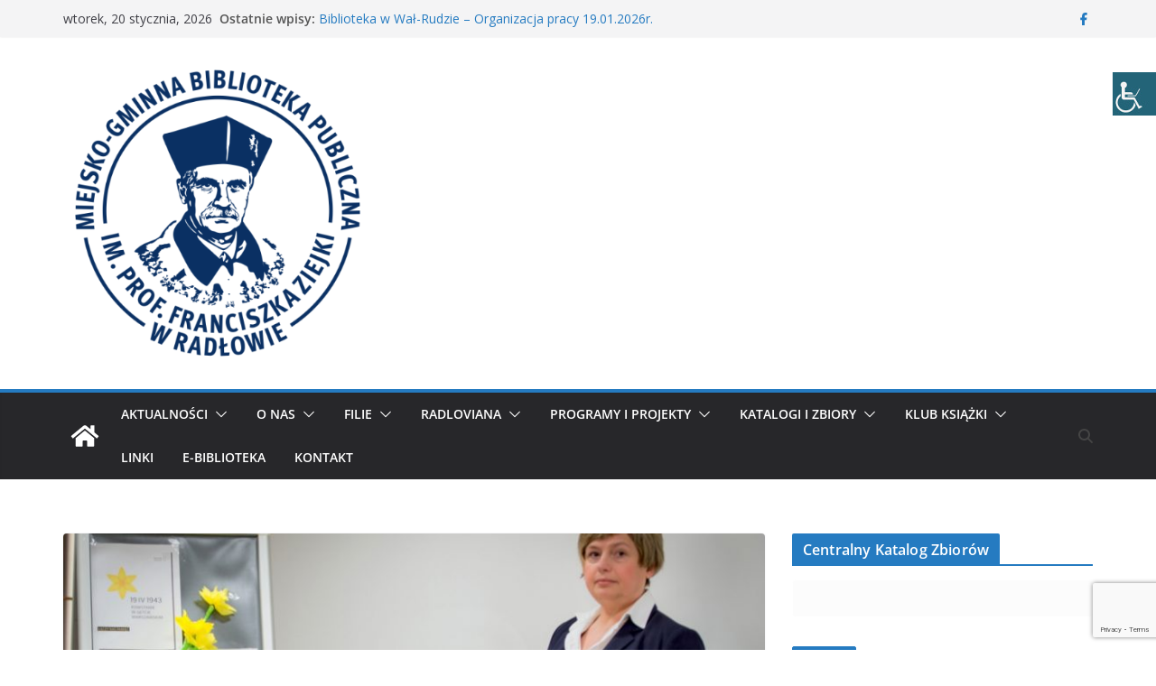

--- FILE ---
content_type: text/html; charset=UTF-8
request_url: https://www.biblioteka-radlow.pl/udzial-w-ogolnopolskiej-akcji-zonkile/
body_size: 122967
content:
		<!doctype html>
		<html lang="pl-PL">
		
<head>

			<meta charset="UTF-8"/>
		<meta name="viewport" content="width=device-width, initial-scale=1">
		<link rel="profile" href="http://gmpg.org/xfn/11"/>
		
	<meta name='robots' content='index, follow, max-image-preview:large, max-snippet:-1, max-video-preview:-1' />

	<!-- This site is optimized with the Yoast SEO plugin v26.7 - https://yoast.com/wordpress/plugins/seo/ -->
	<title>Udział w ogólnopolskiej akcji &quot;Żonkile&quot; - Miejsko – Gminna Biblioteka Publiczna im. prof. Franciszka Ziejki w Radłowie</title>
	<link rel="canonical" href="https://www.biblioteka-radlow.pl/udzial-w-ogolnopolskiej-akcji-zonkile/" />
	<meta property="og:locale" content="pl_PL" />
	<meta property="og:type" content="article" />
	<meta property="og:title" content="Udział w ogólnopolskiej akcji &quot;Żonkile&quot; - Miejsko – Gminna Biblioteka Publiczna im. prof. Franciszka Ziejki w Radłowie" />
	<meta property="og:description" content="19. KWIETNIA POŁĄCZYŁA NAS PAMIĘĆ. 74. ROCZNICA WYBUCHU POWSTANIA W GETCIE WARSZAWSKIM Filia biblioteczna w Biskupicach Radłowskich wzięła udział w" />
	<meta property="og:url" content="https://www.biblioteka-radlow.pl/udzial-w-ogolnopolskiej-akcji-zonkile/" />
	<meta property="og:site_name" content="Miejsko – Gminna Biblioteka Publiczna im. prof. Franciszka Ziejki w Radłowie" />
	<meta property="article:publisher" content="https://www.facebook.com/profile.php?id=100057126444039" />
	<meta property="article:published_time" content="2017-04-20T07:13:52+00:00" />
	<meta property="og:image" content="https://www.biblioteka-radlow.pl/wp-content/uploads/2017/04/DSC_1416-2.jpg" />
	<meta property="og:image:width" content="1200" />
	<meta property="og:image:height" content="800" />
	<meta property="og:image:type" content="image/jpeg" />
	<meta name="author" content="Zbigniew Marcinkowski" />
	<meta name="twitter:card" content="summary_large_image" />
	<meta name="twitter:label1" content="Napisane przez" />
	<meta name="twitter:data1" content="Zbigniew Marcinkowski" />
	<meta name="twitter:label2" content="Szacowany czas czytania" />
	<meta name="twitter:data2" content="1 minuta" />
	<script type="application/ld+json" class="yoast-schema-graph">{"@context":"https://schema.org","@graph":[{"@type":"Article","@id":"https://www.biblioteka-radlow.pl/udzial-w-ogolnopolskiej-akcji-zonkile/#article","isPartOf":{"@id":"https://www.biblioteka-radlow.pl/udzial-w-ogolnopolskiej-akcji-zonkile/"},"author":{"name":"Zbigniew Marcinkowski","@id":"https://www.biblioteka-radlow.pl/#/schema/person/4f17ba7d6554babb17e88e100dae0052"},"headline":"Udział w ogólnopolskiej akcji &#8222;Żonkile&#8221;","datePublished":"2017-04-20T07:13:52+00:00","mainEntityOfPage":{"@id":"https://www.biblioteka-radlow.pl/udzial-w-ogolnopolskiej-akcji-zonkile/"},"wordCount":181,"publisher":{"@id":"https://www.biblioteka-radlow.pl/#organization"},"image":{"@id":"https://www.biblioteka-radlow.pl/udzial-w-ogolnopolskiej-akcji-zonkile/#primaryimage"},"thumbnailUrl":"https://www.biblioteka-radlow.pl/wp-content/uploads/2017/04/DSC_1416-2.jpg","articleSection":["Aktualności"],"inLanguage":"pl-PL"},{"@type":"WebPage","@id":"https://www.biblioteka-radlow.pl/udzial-w-ogolnopolskiej-akcji-zonkile/","url":"https://www.biblioteka-radlow.pl/udzial-w-ogolnopolskiej-akcji-zonkile/","name":"Udział w ogólnopolskiej akcji \"Żonkile\" - Miejsko – Gminna Biblioteka Publiczna im. prof. Franciszka Ziejki w Radłowie","isPartOf":{"@id":"https://www.biblioteka-radlow.pl/#website"},"primaryImageOfPage":{"@id":"https://www.biblioteka-radlow.pl/udzial-w-ogolnopolskiej-akcji-zonkile/#primaryimage"},"image":{"@id":"https://www.biblioteka-radlow.pl/udzial-w-ogolnopolskiej-akcji-zonkile/#primaryimage"},"thumbnailUrl":"https://www.biblioteka-radlow.pl/wp-content/uploads/2017/04/DSC_1416-2.jpg","datePublished":"2017-04-20T07:13:52+00:00","breadcrumb":{"@id":"https://www.biblioteka-radlow.pl/udzial-w-ogolnopolskiej-akcji-zonkile/#breadcrumb"},"inLanguage":"pl-PL","potentialAction":[{"@type":"ReadAction","target":["https://www.biblioteka-radlow.pl/udzial-w-ogolnopolskiej-akcji-zonkile/"]}]},{"@type":"ImageObject","inLanguage":"pl-PL","@id":"https://www.biblioteka-radlow.pl/udzial-w-ogolnopolskiej-akcji-zonkile/#primaryimage","url":"https://www.biblioteka-radlow.pl/wp-content/uploads/2017/04/DSC_1416-2.jpg","contentUrl":"https://www.biblioteka-radlow.pl/wp-content/uploads/2017/04/DSC_1416-2.jpg","width":1200,"height":800},{"@type":"BreadcrumbList","@id":"https://www.biblioteka-radlow.pl/udzial-w-ogolnopolskiej-akcji-zonkile/#breadcrumb","itemListElement":[{"@type":"ListItem","position":1,"name":"Strona główna","item":"https://www.biblioteka-radlow.pl/"},{"@type":"ListItem","position":2,"name":"Udział w ogólnopolskiej akcji &#8222;Żonkile&#8221;"}]},{"@type":"WebSite","@id":"https://www.biblioteka-radlow.pl/#website","url":"https://www.biblioteka-radlow.pl/","name":"Miejsko – Gminna Biblioteka Publiczna im. prof. Franciszka Ziejki w Radłowie","description":"","publisher":{"@id":"https://www.biblioteka-radlow.pl/#organization"},"potentialAction":[{"@type":"SearchAction","target":{"@type":"EntryPoint","urlTemplate":"https://www.biblioteka-radlow.pl/?s={search_term_string}"},"query-input":{"@type":"PropertyValueSpecification","valueRequired":true,"valueName":"search_term_string"}}],"inLanguage":"pl-PL"},{"@type":"Organization","@id":"https://www.biblioteka-radlow.pl/#organization","name":"Miejsko – Gminna Biblioteka Publiczna im. prof. Franciszka Ziejki w Radłowie","url":"https://www.biblioteka-radlow.pl/","logo":{"@type":"ImageObject","inLanguage":"pl-PL","@id":"https://www.biblioteka-radlow.pl/#/schema/logo/image/","url":"https://www.biblioteka-radlow.pl/wp-content/uploads/2022/09/Biblioteka-Radlow_LOGO_granat_RGB-e1662552894555.png","contentUrl":"https://www.biblioteka-radlow.pl/wp-content/uploads/2022/09/Biblioteka-Radlow_LOGO_granat_RGB-e1662552894555.png","width":450,"height":450,"caption":"Miejsko – Gminna Biblioteka Publiczna im. prof. Franciszka Ziejki w Radłowie"},"image":{"@id":"https://www.biblioteka-radlow.pl/#/schema/logo/image/"},"sameAs":["https://www.facebook.com/profile.php?id=100057126444039"]},{"@type":"Person","@id":"https://www.biblioteka-radlow.pl/#/schema/person/4f17ba7d6554babb17e88e100dae0052","name":"Zbigniew Marcinkowski","image":{"@type":"ImageObject","inLanguage":"pl-PL","@id":"https://www.biblioteka-radlow.pl/#/schema/person/image/","url":"https://secure.gravatar.com/avatar/2a5d025497424de68e6cc9f328a9dbe5e1b574ae02c8cd179f26c42846a1adbc?s=96&d=mm&r=g","contentUrl":"https://secure.gravatar.com/avatar/2a5d025497424de68e6cc9f328a9dbe5e1b574ae02c8cd179f26c42846a1adbc?s=96&d=mm&r=g","caption":"Zbigniew Marcinkowski"},"url":"https://www.biblioteka-radlow.pl/author/zbyszek/"}]}</script>
	<!-- / Yoast SEO plugin. -->


<link rel='dns-prefetch' href='//fonts.googleapis.com' />
<link rel="alternate" type="application/rss+xml" title="Miejsko – Gminna Biblioteka Publiczna im. prof. Franciszka Ziejki w Radłowie &raquo; Kanał z wpisami" href="https://www.biblioteka-radlow.pl/feed/" />
<link rel="alternate" type="application/rss+xml" title="Miejsko – Gminna Biblioteka Publiczna im. prof. Franciszka Ziejki w Radłowie &raquo; Kanał z komentarzami" href="https://www.biblioteka-radlow.pl/comments/feed/" />
<link rel="alternate" title="oEmbed (JSON)" type="application/json+oembed" href="https://www.biblioteka-radlow.pl/wp-json/oembed/1.0/embed?url=https%3A%2F%2Fwww.biblioteka-radlow.pl%2Fudzial-w-ogolnopolskiej-akcji-zonkile%2F" />
<link rel="alternate" title="oEmbed (XML)" type="text/xml+oembed" href="https://www.biblioteka-radlow.pl/wp-json/oembed/1.0/embed?url=https%3A%2F%2Fwww.biblioteka-radlow.pl%2Fudzial-w-ogolnopolskiej-akcji-zonkile%2F&#038;format=xml" />
<style id='wp-img-auto-sizes-contain-inline-css' type='text/css'>
img:is([sizes=auto i],[sizes^="auto," i]){contain-intrinsic-size:3000px 1500px}
/*# sourceURL=wp-img-auto-sizes-contain-inline-css */
</style>
<!-- <link rel='stylesheet' id='wp-block-library-css' href='https://www.biblioteka-radlow.pl/wp-includes/css/dist/block-library/style.min.css?ver=6.9' type='text/css' media='all' /> -->
<link rel="stylesheet" type="text/css" href="//www.biblioteka-radlow.pl/wp-content/cache/wpfc-minified/modx058t/h5jbh.css" media="all"/>
<style id='wp-block-library-theme-inline-css' type='text/css'>
.wp-block-audio :where(figcaption){color:#555;font-size:13px;text-align:center}.is-dark-theme .wp-block-audio :where(figcaption){color:#ffffffa6}.wp-block-audio{margin:0 0 1em}.wp-block-code{border:1px solid #ccc;border-radius:4px;font-family:Menlo,Consolas,monaco,monospace;padding:.8em 1em}.wp-block-embed :where(figcaption){color:#555;font-size:13px;text-align:center}.is-dark-theme .wp-block-embed :where(figcaption){color:#ffffffa6}.wp-block-embed{margin:0 0 1em}.blocks-gallery-caption{color:#555;font-size:13px;text-align:center}.is-dark-theme .blocks-gallery-caption{color:#ffffffa6}:root :where(.wp-block-image figcaption){color:#555;font-size:13px;text-align:center}.is-dark-theme :root :where(.wp-block-image figcaption){color:#ffffffa6}.wp-block-image{margin:0 0 1em}.wp-block-pullquote{border-bottom:4px solid;border-top:4px solid;color:currentColor;margin-bottom:1.75em}.wp-block-pullquote :where(cite),.wp-block-pullquote :where(footer),.wp-block-pullquote__citation{color:currentColor;font-size:.8125em;font-style:normal;text-transform:uppercase}.wp-block-quote{border-left:.25em solid;margin:0 0 1.75em;padding-left:1em}.wp-block-quote cite,.wp-block-quote footer{color:currentColor;font-size:.8125em;font-style:normal;position:relative}.wp-block-quote:where(.has-text-align-right){border-left:none;border-right:.25em solid;padding-left:0;padding-right:1em}.wp-block-quote:where(.has-text-align-center){border:none;padding-left:0}.wp-block-quote.is-large,.wp-block-quote.is-style-large,.wp-block-quote:where(.is-style-plain){border:none}.wp-block-search .wp-block-search__label{font-weight:700}.wp-block-search__button{border:1px solid #ccc;padding:.375em .625em}:where(.wp-block-group.has-background){padding:1.25em 2.375em}.wp-block-separator.has-css-opacity{opacity:.4}.wp-block-separator{border:none;border-bottom:2px solid;margin-left:auto;margin-right:auto}.wp-block-separator.has-alpha-channel-opacity{opacity:1}.wp-block-separator:not(.is-style-wide):not(.is-style-dots){width:100px}.wp-block-separator.has-background:not(.is-style-dots){border-bottom:none;height:1px}.wp-block-separator.has-background:not(.is-style-wide):not(.is-style-dots){height:2px}.wp-block-table{margin:0 0 1em}.wp-block-table td,.wp-block-table th{word-break:normal}.wp-block-table :where(figcaption){color:#555;font-size:13px;text-align:center}.is-dark-theme .wp-block-table :where(figcaption){color:#ffffffa6}.wp-block-video :where(figcaption){color:#555;font-size:13px;text-align:center}.is-dark-theme .wp-block-video :where(figcaption){color:#ffffffa6}.wp-block-video{margin:0 0 1em}:root :where(.wp-block-template-part.has-background){margin-bottom:0;margin-top:0;padding:1.25em 2.375em}
/*# sourceURL=/wp-includes/css/dist/block-library/theme.min.css */
</style>
<style id='global-styles-inline-css' type='text/css'>
:root{--wp--preset--aspect-ratio--square: 1;--wp--preset--aspect-ratio--4-3: 4/3;--wp--preset--aspect-ratio--3-4: 3/4;--wp--preset--aspect-ratio--3-2: 3/2;--wp--preset--aspect-ratio--2-3: 2/3;--wp--preset--aspect-ratio--16-9: 16/9;--wp--preset--aspect-ratio--9-16: 9/16;--wp--preset--color--black: #000000;--wp--preset--color--cyan-bluish-gray: #abb8c3;--wp--preset--color--white: #ffffff;--wp--preset--color--pale-pink: #f78da7;--wp--preset--color--vivid-red: #cf2e2e;--wp--preset--color--luminous-vivid-orange: #ff6900;--wp--preset--color--luminous-vivid-amber: #fcb900;--wp--preset--color--light-green-cyan: #7bdcb5;--wp--preset--color--vivid-green-cyan: #00d084;--wp--preset--color--pale-cyan-blue: #8ed1fc;--wp--preset--color--vivid-cyan-blue: #0693e3;--wp--preset--color--vivid-purple: #9b51e0;--wp--preset--color--cm-color-1: #257BC1;--wp--preset--color--cm-color-2: #2270B0;--wp--preset--color--cm-color-3: #FFFFFF;--wp--preset--color--cm-color-4: #F9FEFD;--wp--preset--color--cm-color-5: #27272A;--wp--preset--color--cm-color-6: #16181A;--wp--preset--color--cm-color-7: #8F8F8F;--wp--preset--color--cm-color-8: #FFFFFF;--wp--preset--color--cm-color-9: #C7C7C7;--wp--preset--gradient--vivid-cyan-blue-to-vivid-purple: linear-gradient(135deg,rgb(6,147,227) 0%,rgb(155,81,224) 100%);--wp--preset--gradient--light-green-cyan-to-vivid-green-cyan: linear-gradient(135deg,rgb(122,220,180) 0%,rgb(0,208,130) 100%);--wp--preset--gradient--luminous-vivid-amber-to-luminous-vivid-orange: linear-gradient(135deg,rgb(252,185,0) 0%,rgb(255,105,0) 100%);--wp--preset--gradient--luminous-vivid-orange-to-vivid-red: linear-gradient(135deg,rgb(255,105,0) 0%,rgb(207,46,46) 100%);--wp--preset--gradient--very-light-gray-to-cyan-bluish-gray: linear-gradient(135deg,rgb(238,238,238) 0%,rgb(169,184,195) 100%);--wp--preset--gradient--cool-to-warm-spectrum: linear-gradient(135deg,rgb(74,234,220) 0%,rgb(151,120,209) 20%,rgb(207,42,186) 40%,rgb(238,44,130) 60%,rgb(251,105,98) 80%,rgb(254,248,76) 100%);--wp--preset--gradient--blush-light-purple: linear-gradient(135deg,rgb(255,206,236) 0%,rgb(152,150,240) 100%);--wp--preset--gradient--blush-bordeaux: linear-gradient(135deg,rgb(254,205,165) 0%,rgb(254,45,45) 50%,rgb(107,0,62) 100%);--wp--preset--gradient--luminous-dusk: linear-gradient(135deg,rgb(255,203,112) 0%,rgb(199,81,192) 50%,rgb(65,88,208) 100%);--wp--preset--gradient--pale-ocean: linear-gradient(135deg,rgb(255,245,203) 0%,rgb(182,227,212) 50%,rgb(51,167,181) 100%);--wp--preset--gradient--electric-grass: linear-gradient(135deg,rgb(202,248,128) 0%,rgb(113,206,126) 100%);--wp--preset--gradient--midnight: linear-gradient(135deg,rgb(2,3,129) 0%,rgb(40,116,252) 100%);--wp--preset--font-size--small: 13px;--wp--preset--font-size--medium: 16px;--wp--preset--font-size--large: 20px;--wp--preset--font-size--x-large: 24px;--wp--preset--font-size--xx-large: 30px;--wp--preset--font-size--huge: 36px;--wp--preset--font-family--dm-sans: DM Sans, sans-serif;--wp--preset--font-family--public-sans: Public Sans, sans-serif;--wp--preset--font-family--roboto: Roboto, sans-serif;--wp--preset--font-family--segoe-ui: Segoe UI, Arial, sans-serif;--wp--preset--font-family--ibm-plex-serif: IBM Plex Serif, sans-serif;--wp--preset--font-family--inter: Inter, sans-serif;--wp--preset--spacing--20: 0.44rem;--wp--preset--spacing--30: 0.67rem;--wp--preset--spacing--40: 1rem;--wp--preset--spacing--50: 1.5rem;--wp--preset--spacing--60: 2.25rem;--wp--preset--spacing--70: 3.38rem;--wp--preset--spacing--80: 5.06rem;--wp--preset--shadow--natural: 6px 6px 9px rgba(0, 0, 0, 0.2);--wp--preset--shadow--deep: 12px 12px 50px rgba(0, 0, 0, 0.4);--wp--preset--shadow--sharp: 6px 6px 0px rgba(0, 0, 0, 0.2);--wp--preset--shadow--outlined: 6px 6px 0px -3px rgb(255, 255, 255), 6px 6px rgb(0, 0, 0);--wp--preset--shadow--crisp: 6px 6px 0px rgb(0, 0, 0);}:root { --wp--style--global--content-size: 760px;--wp--style--global--wide-size: 1160px; }:where(body) { margin: 0; }.wp-site-blocks > .alignleft { float: left; margin-right: 2em; }.wp-site-blocks > .alignright { float: right; margin-left: 2em; }.wp-site-blocks > .aligncenter { justify-content: center; margin-left: auto; margin-right: auto; }:where(.wp-site-blocks) > * { margin-block-start: 24px; margin-block-end: 0; }:where(.wp-site-blocks) > :first-child { margin-block-start: 0; }:where(.wp-site-blocks) > :last-child { margin-block-end: 0; }:root { --wp--style--block-gap: 24px; }:root :where(.is-layout-flow) > :first-child{margin-block-start: 0;}:root :where(.is-layout-flow) > :last-child{margin-block-end: 0;}:root :where(.is-layout-flow) > *{margin-block-start: 24px;margin-block-end: 0;}:root :where(.is-layout-constrained) > :first-child{margin-block-start: 0;}:root :where(.is-layout-constrained) > :last-child{margin-block-end: 0;}:root :where(.is-layout-constrained) > *{margin-block-start: 24px;margin-block-end: 0;}:root :where(.is-layout-flex){gap: 24px;}:root :where(.is-layout-grid){gap: 24px;}.is-layout-flow > .alignleft{float: left;margin-inline-start: 0;margin-inline-end: 2em;}.is-layout-flow > .alignright{float: right;margin-inline-start: 2em;margin-inline-end: 0;}.is-layout-flow > .aligncenter{margin-left: auto !important;margin-right: auto !important;}.is-layout-constrained > .alignleft{float: left;margin-inline-start: 0;margin-inline-end: 2em;}.is-layout-constrained > .alignright{float: right;margin-inline-start: 2em;margin-inline-end: 0;}.is-layout-constrained > .aligncenter{margin-left: auto !important;margin-right: auto !important;}.is-layout-constrained > :where(:not(.alignleft):not(.alignright):not(.alignfull)){max-width: var(--wp--style--global--content-size);margin-left: auto !important;margin-right: auto !important;}.is-layout-constrained > .alignwide{max-width: var(--wp--style--global--wide-size);}body .is-layout-flex{display: flex;}.is-layout-flex{flex-wrap: wrap;align-items: center;}.is-layout-flex > :is(*, div){margin: 0;}body .is-layout-grid{display: grid;}.is-layout-grid > :is(*, div){margin: 0;}body{padding-top: 0px;padding-right: 0px;padding-bottom: 0px;padding-left: 0px;}a:where(:not(.wp-element-button)){text-decoration: underline;}:root :where(.wp-element-button, .wp-block-button__link){background-color: #32373c;border-width: 0;color: #fff;font-family: inherit;font-size: inherit;font-style: inherit;font-weight: inherit;letter-spacing: inherit;line-height: inherit;padding-top: calc(0.667em + 2px);padding-right: calc(1.333em + 2px);padding-bottom: calc(0.667em + 2px);padding-left: calc(1.333em + 2px);text-decoration: none;text-transform: inherit;}.has-black-color{color: var(--wp--preset--color--black) !important;}.has-cyan-bluish-gray-color{color: var(--wp--preset--color--cyan-bluish-gray) !important;}.has-white-color{color: var(--wp--preset--color--white) !important;}.has-pale-pink-color{color: var(--wp--preset--color--pale-pink) !important;}.has-vivid-red-color{color: var(--wp--preset--color--vivid-red) !important;}.has-luminous-vivid-orange-color{color: var(--wp--preset--color--luminous-vivid-orange) !important;}.has-luminous-vivid-amber-color{color: var(--wp--preset--color--luminous-vivid-amber) !important;}.has-light-green-cyan-color{color: var(--wp--preset--color--light-green-cyan) !important;}.has-vivid-green-cyan-color{color: var(--wp--preset--color--vivid-green-cyan) !important;}.has-pale-cyan-blue-color{color: var(--wp--preset--color--pale-cyan-blue) !important;}.has-vivid-cyan-blue-color{color: var(--wp--preset--color--vivid-cyan-blue) !important;}.has-vivid-purple-color{color: var(--wp--preset--color--vivid-purple) !important;}.has-cm-color-1-color{color: var(--wp--preset--color--cm-color-1) !important;}.has-cm-color-2-color{color: var(--wp--preset--color--cm-color-2) !important;}.has-cm-color-3-color{color: var(--wp--preset--color--cm-color-3) !important;}.has-cm-color-4-color{color: var(--wp--preset--color--cm-color-4) !important;}.has-cm-color-5-color{color: var(--wp--preset--color--cm-color-5) !important;}.has-cm-color-6-color{color: var(--wp--preset--color--cm-color-6) !important;}.has-cm-color-7-color{color: var(--wp--preset--color--cm-color-7) !important;}.has-cm-color-8-color{color: var(--wp--preset--color--cm-color-8) !important;}.has-cm-color-9-color{color: var(--wp--preset--color--cm-color-9) !important;}.has-black-background-color{background-color: var(--wp--preset--color--black) !important;}.has-cyan-bluish-gray-background-color{background-color: var(--wp--preset--color--cyan-bluish-gray) !important;}.has-white-background-color{background-color: var(--wp--preset--color--white) !important;}.has-pale-pink-background-color{background-color: var(--wp--preset--color--pale-pink) !important;}.has-vivid-red-background-color{background-color: var(--wp--preset--color--vivid-red) !important;}.has-luminous-vivid-orange-background-color{background-color: var(--wp--preset--color--luminous-vivid-orange) !important;}.has-luminous-vivid-amber-background-color{background-color: var(--wp--preset--color--luminous-vivid-amber) !important;}.has-light-green-cyan-background-color{background-color: var(--wp--preset--color--light-green-cyan) !important;}.has-vivid-green-cyan-background-color{background-color: var(--wp--preset--color--vivid-green-cyan) !important;}.has-pale-cyan-blue-background-color{background-color: var(--wp--preset--color--pale-cyan-blue) !important;}.has-vivid-cyan-blue-background-color{background-color: var(--wp--preset--color--vivid-cyan-blue) !important;}.has-vivid-purple-background-color{background-color: var(--wp--preset--color--vivid-purple) !important;}.has-cm-color-1-background-color{background-color: var(--wp--preset--color--cm-color-1) !important;}.has-cm-color-2-background-color{background-color: var(--wp--preset--color--cm-color-2) !important;}.has-cm-color-3-background-color{background-color: var(--wp--preset--color--cm-color-3) !important;}.has-cm-color-4-background-color{background-color: var(--wp--preset--color--cm-color-4) !important;}.has-cm-color-5-background-color{background-color: var(--wp--preset--color--cm-color-5) !important;}.has-cm-color-6-background-color{background-color: var(--wp--preset--color--cm-color-6) !important;}.has-cm-color-7-background-color{background-color: var(--wp--preset--color--cm-color-7) !important;}.has-cm-color-8-background-color{background-color: var(--wp--preset--color--cm-color-8) !important;}.has-cm-color-9-background-color{background-color: var(--wp--preset--color--cm-color-9) !important;}.has-black-border-color{border-color: var(--wp--preset--color--black) !important;}.has-cyan-bluish-gray-border-color{border-color: var(--wp--preset--color--cyan-bluish-gray) !important;}.has-white-border-color{border-color: var(--wp--preset--color--white) !important;}.has-pale-pink-border-color{border-color: var(--wp--preset--color--pale-pink) !important;}.has-vivid-red-border-color{border-color: var(--wp--preset--color--vivid-red) !important;}.has-luminous-vivid-orange-border-color{border-color: var(--wp--preset--color--luminous-vivid-orange) !important;}.has-luminous-vivid-amber-border-color{border-color: var(--wp--preset--color--luminous-vivid-amber) !important;}.has-light-green-cyan-border-color{border-color: var(--wp--preset--color--light-green-cyan) !important;}.has-vivid-green-cyan-border-color{border-color: var(--wp--preset--color--vivid-green-cyan) !important;}.has-pale-cyan-blue-border-color{border-color: var(--wp--preset--color--pale-cyan-blue) !important;}.has-vivid-cyan-blue-border-color{border-color: var(--wp--preset--color--vivid-cyan-blue) !important;}.has-vivid-purple-border-color{border-color: var(--wp--preset--color--vivid-purple) !important;}.has-cm-color-1-border-color{border-color: var(--wp--preset--color--cm-color-1) !important;}.has-cm-color-2-border-color{border-color: var(--wp--preset--color--cm-color-2) !important;}.has-cm-color-3-border-color{border-color: var(--wp--preset--color--cm-color-3) !important;}.has-cm-color-4-border-color{border-color: var(--wp--preset--color--cm-color-4) !important;}.has-cm-color-5-border-color{border-color: var(--wp--preset--color--cm-color-5) !important;}.has-cm-color-6-border-color{border-color: var(--wp--preset--color--cm-color-6) !important;}.has-cm-color-7-border-color{border-color: var(--wp--preset--color--cm-color-7) !important;}.has-cm-color-8-border-color{border-color: var(--wp--preset--color--cm-color-8) !important;}.has-cm-color-9-border-color{border-color: var(--wp--preset--color--cm-color-9) !important;}.has-vivid-cyan-blue-to-vivid-purple-gradient-background{background: var(--wp--preset--gradient--vivid-cyan-blue-to-vivid-purple) !important;}.has-light-green-cyan-to-vivid-green-cyan-gradient-background{background: var(--wp--preset--gradient--light-green-cyan-to-vivid-green-cyan) !important;}.has-luminous-vivid-amber-to-luminous-vivid-orange-gradient-background{background: var(--wp--preset--gradient--luminous-vivid-amber-to-luminous-vivid-orange) !important;}.has-luminous-vivid-orange-to-vivid-red-gradient-background{background: var(--wp--preset--gradient--luminous-vivid-orange-to-vivid-red) !important;}.has-very-light-gray-to-cyan-bluish-gray-gradient-background{background: var(--wp--preset--gradient--very-light-gray-to-cyan-bluish-gray) !important;}.has-cool-to-warm-spectrum-gradient-background{background: var(--wp--preset--gradient--cool-to-warm-spectrum) !important;}.has-blush-light-purple-gradient-background{background: var(--wp--preset--gradient--blush-light-purple) !important;}.has-blush-bordeaux-gradient-background{background: var(--wp--preset--gradient--blush-bordeaux) !important;}.has-luminous-dusk-gradient-background{background: var(--wp--preset--gradient--luminous-dusk) !important;}.has-pale-ocean-gradient-background{background: var(--wp--preset--gradient--pale-ocean) !important;}.has-electric-grass-gradient-background{background: var(--wp--preset--gradient--electric-grass) !important;}.has-midnight-gradient-background{background: var(--wp--preset--gradient--midnight) !important;}.has-small-font-size{font-size: var(--wp--preset--font-size--small) !important;}.has-medium-font-size{font-size: var(--wp--preset--font-size--medium) !important;}.has-large-font-size{font-size: var(--wp--preset--font-size--large) !important;}.has-x-large-font-size{font-size: var(--wp--preset--font-size--x-large) !important;}.has-xx-large-font-size{font-size: var(--wp--preset--font-size--xx-large) !important;}.has-huge-font-size{font-size: var(--wp--preset--font-size--huge) !important;}.has-dm-sans-font-family{font-family: var(--wp--preset--font-family--dm-sans) !important;}.has-public-sans-font-family{font-family: var(--wp--preset--font-family--public-sans) !important;}.has-roboto-font-family{font-family: var(--wp--preset--font-family--roboto) !important;}.has-segoe-ui-font-family{font-family: var(--wp--preset--font-family--segoe-ui) !important;}.has-ibm-plex-serif-font-family{font-family: var(--wp--preset--font-family--ibm-plex-serif) !important;}.has-inter-font-family{font-family: var(--wp--preset--font-family--inter) !important;}
:root :where(.wp-block-pullquote){font-size: 1.5em;line-height: 1.6;}
/*# sourceURL=global-styles-inline-css */
</style>
<!-- <link rel='stylesheet' id='contact-form-7-css' href='https://www.biblioteka-radlow.pl/wp-content/plugins/contact-form-7/includes/css/styles.css?ver=6.1.4' type='text/css' media='all' /> -->
<!-- <link rel='stylesheet' id='wpah-front-styles-css' href='https://www.biblioteka-radlow.pl/wp-content/plugins/wp-accessibility-helper/assets/css/wp-accessibility-helper.min.css?ver=0.5.9.4' type='text/css' media='all' /> -->
<!-- <link rel='stylesheet' id='ngg_trigger_buttons-css' href='https://www.biblioteka-radlow.pl/wp-content/plugins/nextgen-gallery/static/GalleryDisplay/trigger_buttons.css?ver=4.0.3' type='text/css' media='all' /> -->
<!-- <link rel='stylesheet' id='fancybox-0-css' href='https://www.biblioteka-radlow.pl/wp-content/plugins/nextgen-gallery/static/Lightbox/fancybox/jquery.fancybox-1.3.4.css?ver=4.0.3' type='text/css' media='all' /> -->
<!-- <link rel='stylesheet' id='fontawesome_v4_shim_style-css' href='https://www.biblioteka-radlow.pl/wp-content/plugins/nextgen-gallery/static/FontAwesome/css/v4-shims.min.css?ver=6.9' type='text/css' media='all' /> -->
<!-- <link rel='stylesheet' id='fontawesome-css' href='https://www.biblioteka-radlow.pl/wp-content/plugins/nextgen-gallery/static/FontAwesome/css/all.min.css?ver=6.9' type='text/css' media='all' /> -->
<!-- <link rel='stylesheet' id='nextgen_pagination_style-css' href='https://www.biblioteka-radlow.pl/wp-content/plugins/nextgen-gallery/static/GalleryDisplay/pagination_style.css?ver=4.0.3' type='text/css' media='all' /> -->
<!-- <link rel='stylesheet' id='nextgen_basic_thumbnails_style-css' href='https://www.biblioteka-radlow.pl/wp-content/plugins/nextgen-gallery/static/Thumbnails/nextgen_basic_thumbnails.css?ver=4.0.3' type='text/css' media='all' /> -->
<!-- <link rel='stylesheet' id='colormag_style-css' href='https://www.biblioteka-radlow.pl/wp-content/themes/colormag/style.css?ver=1768889801' type='text/css' media='all' /> -->
<link rel="stylesheet" type="text/css" href="//www.biblioteka-radlow.pl/wp-content/cache/wpfc-minified/8bd2vem8/h5mnx.css" media="all"/>
<style id='colormag_style-inline-css' type='text/css'>
body{color:#444444;}.cm-posts .post{box-shadow:0px 0px 2px 0px #E4E4E7;}body,
			button,
			input,
			select,
			textarea,
			blockquote p,
			.entry-meta,
			.cm-entry-button,
			dl,
			.previous a,
			.next a,
			.nav-previous a,
			.nav-next a,
			#respond h3#reply-title #cancel-comment-reply-link,
			#respond form input[type="text"],
			#respond form textarea,
			.cm-secondary .widget,
			.cm-error-404 .widget,
			.cm-entry-summary p{font-family:Open Sans;}h1 ,h2, h3, h4, h5, h6{font-family:Open Sans;font-style:inherit;}@media screen and (min-width: 992px) {.cm-primary{width:70%;}}.colormag-button,
			input[type="reset"],
			input[type="button"],
			input[type="submit"],
			button,
			.cm-entry-button span,
			.wp-block-button .wp-block-button__link{color:#ffffff;}.cm-content{background-color:#ffffff;background-size:contain;}.cm-header .cm-menu-toggle svg,
			.cm-header .cm-menu-toggle svg{fill:#fff;}.cm-footer-bar-area .cm-footer-bar__2 a{color:#207daf;} :root{--cm-color-1: #257BC1;--cm-color-2: #2270B0;--cm-color-3: #FFFFFF;--cm-color-4: #F9FEFD;--cm-color-5: #27272A;--cm-color-6: #16181A;--cm-color-7: #8F8F8F;--cm-color-8: #FFFFFF;--cm-color-9: #C7C7C7;}body{color:#444444;}.cm-posts .post{box-shadow:0px 0px 2px 0px #E4E4E7;}body,
			button,
			input,
			select,
			textarea,
			blockquote p,
			.entry-meta,
			.cm-entry-button,
			dl,
			.previous a,
			.next a,
			.nav-previous a,
			.nav-next a,
			#respond h3#reply-title #cancel-comment-reply-link,
			#respond form input[type="text"],
			#respond form textarea,
			.cm-secondary .widget,
			.cm-error-404 .widget,
			.cm-entry-summary p{font-family:Open Sans;}h1 ,h2, h3, h4, h5, h6{font-family:Open Sans;font-style:inherit;}@media screen and (min-width: 992px) {.cm-primary{width:70%;}}.colormag-button,
			input[type="reset"],
			input[type="button"],
			input[type="submit"],
			button,
			.cm-entry-button span,
			.wp-block-button .wp-block-button__link{color:#ffffff;}.cm-content{background-color:#ffffff;background-size:contain;}.cm-header .cm-menu-toggle svg,
			.cm-header .cm-menu-toggle svg{fill:#fff;}.cm-footer-bar-area .cm-footer-bar__2 a{color:#207daf;} :root{--cm-color-1: #257BC1;--cm-color-2: #2270B0;--cm-color-3: #FFFFFF;--cm-color-4: #F9FEFD;--cm-color-5: #27272A;--cm-color-6: #16181A;--cm-color-7: #8F8F8F;--cm-color-8: #FFFFFF;--cm-color-9: #C7C7C7;}.cm-header-builder .cm-header-buttons .cm-header-button .cm-button{background-color:#207daf;}.cm-header-builder .cm-header-top-row{background-color:#f4f4f5;}.cm-header-builder .cm-primary-nav .sub-menu, .cm-header-builder .cm-primary-nav .children{background-color:#232323;background-size:contain;}.cm-header-builder nav.cm-secondary-nav ul.sub-menu, .cm-header-builder .cm-secondary-nav .children{background-color:#232323;background-size:contain;}.cm-footer-builder .cm-footer-bottom-row{border-color:#3F3F46;}:root{--top-grid-columns: 4;
			--main-grid-columns: 4;
			--bottom-grid-columns: 2;
			}.cm-footer-builder .cm-footer-bottom-row .cm-footer-col{flex-direction: column;}.cm-footer-builder .cm-footer-main-row .cm-footer-col{flex-direction: column;}.cm-footer-builder .cm-footer-top-row .cm-footer-col{flex-direction: column;} :root{--cm-color-1: #257BC1;--cm-color-2: #2270B0;--cm-color-3: #FFFFFF;--cm-color-4: #F9FEFD;--cm-color-5: #27272A;--cm-color-6: #16181A;--cm-color-7: #8F8F8F;--cm-color-8: #FFFFFF;--cm-color-9: #C7C7C7;}:root {--wp--preset--color--cm-color-1:#257BC1;--wp--preset--color--cm-color-2:#2270B0;--wp--preset--color--cm-color-3:#FFFFFF;--wp--preset--color--cm-color-4:#F9FEFD;--wp--preset--color--cm-color-5:#27272A;--wp--preset--color--cm-color-6:#16181A;--wp--preset--color--cm-color-7:#8F8F8F;--wp--preset--color--cm-color-8:#FFFFFF;--wp--preset--color--cm-color-9:#C7C7C7;}:root {--e-global-color-cmcolor1: #257BC1;--e-global-color-cmcolor2: #2270B0;--e-global-color-cmcolor3: #FFFFFF;--e-global-color-cmcolor4: #F9FEFD;--e-global-color-cmcolor5: #27272A;--e-global-color-cmcolor6: #16181A;--e-global-color-cmcolor7: #8F8F8F;--e-global-color-cmcolor8: #FFFFFF;--e-global-color-cmcolor9: #C7C7C7;}
/*# sourceURL=colormag_style-inline-css */
</style>
<!-- <link rel='stylesheet' id='font-awesome-all-css' href='https://www.biblioteka-radlow.pl/wp-content/themes/colormag/inc/customizer/customind/assets/fontawesome/v6/css/all.min.css?ver=6.2.4' type='text/css' media='all' /> -->
<link rel="stylesheet" type="text/css" href="//www.biblioteka-radlow.pl/wp-content/cache/wpfc-minified/qimwj1qo/h5jbg.css" media="all"/>
<link rel='stylesheet' id='colormag_google_fonts-css' href='https://fonts.googleapis.com/css?family=Open+Sans%3A0&#038;ver=4.1.2' type='text/css' media='all' />
<!-- <link rel='stylesheet' id='colormag-featured-image-popup-css-css' href='https://www.biblioteka-radlow.pl/wp-content/themes/colormag/assets/js/magnific-popup/magnific-popup.min.css?ver=4.1.2' type='text/css' media='all' /> -->
<!-- <link rel='stylesheet' id='font-awesome-4-css' href='https://www.biblioteka-radlow.pl/wp-content/themes/colormag/assets/library/font-awesome/css/v4-shims.min.css?ver=4.7.0' type='text/css' media='all' /> -->
<!-- <link rel='stylesheet' id='colormag-font-awesome-6-css' href='https://www.biblioteka-radlow.pl/wp-content/themes/colormag/inc/customizer/customind/assets/fontawesome/v6/css/all.min.css?ver=6.2.4' type='text/css' media='all' /> -->
<link rel="stylesheet" type="text/css" href="//www.biblioteka-radlow.pl/wp-content/cache/wpfc-minified/dg6q1lev/h5jbh.css" media="all"/>
<script src='//www.biblioteka-radlow.pl/wp-content/cache/wpfc-minified/hbp60c7/h5jbh.js' type="text/javascript"></script>
<!-- <script type="text/javascript" src="https://www.biblioteka-radlow.pl/wp-includes/js/jquery/jquery.min.js?ver=3.7.1" id="jquery-core-js"></script> -->
<!-- <script type="text/javascript" src="https://www.biblioteka-radlow.pl/wp-includes/js/jquery/jquery-migrate.min.js?ver=3.4.1" id="jquery-migrate-js"></script> -->
<script type="text/javascript" id="photocrati_ajax-js-extra">
/* <![CDATA[ */
var photocrati_ajax = {"url":"https://www.biblioteka-radlow.pl/index.php?photocrati_ajax=1","rest_url":"https://www.biblioteka-radlow.pl/wp-json/","wp_home_url":"https://www.biblioteka-radlow.pl","wp_site_url":"https://www.biblioteka-radlow.pl","wp_root_url":"https://www.biblioteka-radlow.pl","wp_plugins_url":"https://www.biblioteka-radlow.pl/wp-content/plugins","wp_content_url":"https://www.biblioteka-radlow.pl/wp-content","wp_includes_url":"https://www.biblioteka-radlow.pl/wp-includes/","ngg_param_slug":"nggallery","rest_nonce":"2415578312"};
//# sourceURL=photocrati_ajax-js-extra
/* ]]> */
</script>
<script src='//www.biblioteka-radlow.pl/wp-content/cache/wpfc-minified/jnzcz6r9/h5mne.js' type="text/javascript"></script>
<!-- <script type="text/javascript" src="https://www.biblioteka-radlow.pl/wp-content/plugins/nextgen-gallery/static/Legacy/ajax.min.js?ver=4.0.3" id="photocrati_ajax-js"></script> -->
<!-- <script type="text/javascript" src="https://www.biblioteka-radlow.pl/wp-content/plugins/nextgen-gallery/static/FontAwesome/js/v4-shims.min.js?ver=5.3.1" id="fontawesome_v4_shim-js"></script> -->
<!-- <script type="text/javascript" defer crossorigin="anonymous" data-auto-replace-svg="false" data-keep-original-source="false" data-search-pseudo-elements src="https://www.biblioteka-radlow.pl/wp-content/plugins/nextgen-gallery/static/FontAwesome/js/all.min.js?ver=5.3.1" id="fontawesome-js"></script> -->
<!-- <script type="text/javascript" src="https://www.biblioteka-radlow.pl/wp-content/plugins/nextgen-gallery/static/Thumbnails/nextgen_basic_thumbnails.js?ver=4.0.3" id="nextgen_basic_thumbnails_script-js"></script> -->
<script type="text/javascript" id="beehive-gtm-frontend-header-js-after">
/* <![CDATA[ */
var dataLayer = [];
(function(w,d,s,l,i){w[l]=w[l]||[];w[l].push({'gtm.start':
			new Date().getTime(),event:'gtm.js'});var f=d.getElementsByTagName(s)[0],
			j=d.createElement(s),dl=l!='dataLayer'?'&l='+l:'';j.async=true;j.src=
			'https://www.googletagmanager.com/gtm.js?id='+i+dl;f.parentNode.insertBefore(j,f);
			})(window,document,'script','dataLayer','GTM-NZ7T9VQ');
//# sourceURL=beehive-gtm-frontend-header-js-after
/* ]]> */
</script>
<link rel="https://api.w.org/" href="https://www.biblioteka-radlow.pl/wp-json/" /><link rel="alternate" title="JSON" type="application/json" href="https://www.biblioteka-radlow.pl/wp-json/wp/v2/posts/5410" /><link rel="EditURI" type="application/rsd+xml" title="RSD" href="https://www.biblioteka-radlow.pl/xmlrpc.php?rsd" />
<meta name="generator" content="WordPress 6.9" />
<link rel='shortlink' href='https://www.biblioteka-radlow.pl/?p=5410' />
					<!-- Google Analytics tracking code output by Beehive Analytics -->
						<script async src="https://www.googletagmanager.com/gtag/js?id=G-GH10536P3X&l=beehiveDataLayer"></script>
		<script>
						window.beehiveDataLayer = window.beehiveDataLayer || [];
			function beehive_ga() {beehiveDataLayer.push(arguments);}
			beehive_ga('js', new Date())
						beehive_ga('config', 'G-GH10536P3X', {
				'anonymize_ip': false,
				'allow_google_signals': false,
			})
					</script>
		<meta name="generator" content="Elementor 3.34.1; features: e_font_icon_svg, additional_custom_breakpoints; settings: css_print_method-external, google_font-enabled, font_display-auto">
<style type="text/css">.recentcomments a{display:inline !important;padding:0 !important;margin:0 !important;}</style>			<style>
				.e-con.e-parent:nth-of-type(n+4):not(.e-lazyloaded):not(.e-no-lazyload),
				.e-con.e-parent:nth-of-type(n+4):not(.e-lazyloaded):not(.e-no-lazyload) * {
					background-image: none !important;
				}
				@media screen and (max-height: 1024px) {
					.e-con.e-parent:nth-of-type(n+3):not(.e-lazyloaded):not(.e-no-lazyload),
					.e-con.e-parent:nth-of-type(n+3):not(.e-lazyloaded):not(.e-no-lazyload) * {
						background-image: none !important;
					}
				}
				@media screen and (max-height: 640px) {
					.e-con.e-parent:nth-of-type(n+2):not(.e-lazyloaded):not(.e-no-lazyload),
					.e-con.e-parent:nth-of-type(n+2):not(.e-lazyloaded):not(.e-no-lazyload) * {
						background-image: none !important;
					}
				}
			</style>
			<style class='wp-fonts-local' type='text/css'>
@font-face{font-family:"DM Sans";font-style:normal;font-weight:100 900;font-display:fallback;src:url('https://fonts.gstatic.com/s/dmsans/v15/rP2Hp2ywxg089UriCZOIHTWEBlw.woff2') format('woff2');}
@font-face{font-family:"Public Sans";font-style:normal;font-weight:100 900;font-display:fallback;src:url('https://fonts.gstatic.com/s/publicsans/v15/ijwOs5juQtsyLLR5jN4cxBEoRDf44uE.woff2') format('woff2');}
@font-face{font-family:Roboto;font-style:normal;font-weight:100 900;font-display:fallback;src:url('https://fonts.gstatic.com/s/roboto/v30/KFOjCnqEu92Fr1Mu51TjASc6CsE.woff2') format('woff2');}
@font-face{font-family:"IBM Plex Serif";font-style:normal;font-weight:400;font-display:fallback;src:url('https://www.biblioteka-radlow.pl/wp-content/themes/colormag/assets/fonts/IBMPlexSerif-Regular.woff2') format('woff2');}
@font-face{font-family:"IBM Plex Serif";font-style:normal;font-weight:700;font-display:fallback;src:url('https://www.biblioteka-radlow.pl/wp-content/themes/colormag/assets/fonts/IBMPlexSerif-Bold.woff2') format('woff2');}
@font-face{font-family:"IBM Plex Serif";font-style:normal;font-weight:600;font-display:fallback;src:url('https://www.biblioteka-radlow.pl/wp-content/themes/colormag/assets/fonts/IBMPlexSerif-SemiBold.woff2') format('woff2');}
@font-face{font-family:Inter;font-style:normal;font-weight:400;font-display:fallback;src:url('https://www.biblioteka-radlow.pl/wp-content/themes/colormag/assets/fonts/Inter-Regular.woff2') format('woff2');}
</style>
<link rel="icon" href="https://www.biblioteka-radlow.pl/wp-content/uploads/2022/10/cropped-LOGO_granat_RGB-400px-1-32x32.png" sizes="32x32" />
<link rel="icon" href="https://www.biblioteka-radlow.pl/wp-content/uploads/2022/10/cropped-LOGO_granat_RGB-400px-1-192x192.png" sizes="192x192" />
<link rel="apple-touch-icon" href="https://www.biblioteka-radlow.pl/wp-content/uploads/2022/10/cropped-LOGO_granat_RGB-400px-1-180x180.png" />
<meta name="msapplication-TileImage" content="https://www.biblioteka-radlow.pl/wp-content/uploads/2022/10/cropped-LOGO_granat_RGB-400px-1-270x270.png" />
		<style type="text/css" id="wp-custom-css">
			.copyright {
	max-width: 100% !important;
}

#header-text {
	float: none;
	color: #000;
}

#header-text a {
	color: #0A3063;
}		</style>
		
</head>

<body class="wp-singular post-template-default single single-post postid-5410 single-format-standard wp-custom-logo wp-embed-responsive wp-theme-colormag chrome osx wp-accessibility-helper accessibility-contrast_mode_on wah_fstype_script accessibility-remove-styles-setup accessibility-underline-setup accessibility-location-right eio-default cm-header-layout-1 adv-style-1 cm-normal-container cm-right-sidebar right-sidebar wide cm-started-content elementor-default elementor-kit-14565">


		<noscript>
			<iframe src="https://www.googletagmanager.com/ns.html?id=GTM-NZ7T9VQ" height="0" width="0" style="display:none;visibility:hidden"></iframe>
		</noscript>
		

		<div id="page" class="hfeed site">
				<a class="skip-link screen-reader-text" href="#main">Przejdź do treści</a>
		

			<header id="cm-masthead" class="cm-header cm-layout-1 cm-layout-1-style-1 cm-full-width">
		
		
				<div class="cm-top-bar">
					<div class="cm-container">
						<div class="cm-row">
							<div class="cm-top-bar__1">
				
		<div class="date-in-header">
			wtorek, 20 stycznia, 2026		</div>

		
		<div class="breaking-news">
			<strong class="breaking-news-latest">Ostatnie wpisy:</strong>

			<ul class="newsticker">
									<li>
						<a href="https://www.biblioteka-radlow.pl/biblioteka-w-wal-rudzie-organizacja-pracy-19-01-2026r/" title="Biblioteka w Wał-Rudzie &#8211; Organizacja pracy 19.01.2026r.">
							Biblioteka w Wał-Rudzie &#8211; Organizacja pracy 19.01.2026r.						</a>
					</li>
									<li>
						<a href="https://www.biblioteka-radlow.pl/biblioteka-w-biskupicach-radlowskich-organizacja-pracy-16-01-2026r/" title="Biblioteka w Biskupicach Radłowskich &#8211; Organizacja pracy 16.01.2026r.">
							Biblioteka w Biskupicach Radłowskich &#8211; Organizacja pracy 16.01.2026r.						</a>
					</li>
									<li>
						<a href="https://www.biblioteka-radlow.pl/organizacja-pracy-biblioteki-w-wal-rudzie-3/" title="Organizacja pracy Biblioteki w Wał-Rudzie">
							Organizacja pracy Biblioteki w Wał-Rudzie						</a>
					</li>
									<li>
						<a href="https://www.biblioteka-radlow.pl/nowy-rok-2026/" title="NOWY ROK &#039;2026">
							NOWY ROK '2026						</a>
					</li>
									<li>
						<a href="https://www.biblioteka-radlow.pl/kody-legimi-na-styczen-2/" title="Kody Legimi na styczeń">
							Kody Legimi na styczeń						</a>
					</li>
							</ul>
		</div>

									</div>

							<div class="cm-top-bar__2">
				
		<div class="social-links">
			<ul>
				<li><a href="https://www.facebook.com/pages/Biblioteka-Rad%C5%82%C3%B3w/825304520837765" target="_blank"><i class="fa fa-facebook"></i></a></li>			</ul>
		</div><!-- .social-links -->
									</div>
						</div>
					</div>
				</div>

				
				<div class="cm-main-header">
		
		
	<div id="cm-header-1" class="cm-header-1">
		<div class="cm-container">
			<div class="cm-row">

				<div class="cm-header-col-1">
										<div id="cm-site-branding" class="cm-site-branding">
		<a href="https://www.biblioteka-radlow.pl/" class="custom-logo-link" rel="home"><img width="450" height="450" src="https://www.biblioteka-radlow.pl/wp-content/uploads/2022/09/Biblioteka-Radlow_LOGO_granat_RGB-e1662552894555.png" class="custom-logo" alt="Miejsko – Gminna Biblioteka Publiczna im. prof. Franciszka Ziejki w Radłowie" decoding="async" srcset="https://www.biblioteka-radlow.pl/wp-content/uploads/2022/09/Biblioteka-Radlow_LOGO_granat_RGB-e1662552894555.png 450w, https://www.biblioteka-radlow.pl/wp-content/uploads/2022/09/Biblioteka-Radlow_LOGO_granat_RGB-e1662552894555-300x300.png 300w, https://www.biblioteka-radlow.pl/wp-content/uploads/2022/09/Biblioteka-Radlow_LOGO_granat_RGB-e1662552894555-150x150.png 150w" sizes="(max-width: 450px) 100vw, 450px" /></a>					</div><!-- #cm-site-branding -->
	
				</div><!-- .cm-header-col-1 -->

				<div class="cm-header-col-2">
								</div><!-- .cm-header-col-2 -->

		</div>
	</div>
</div>
		
<div id="cm-header-2" class="cm-header-2">
	<nav id="cm-primary-nav" class="cm-primary-nav">
		<div class="cm-container">
			<div class="cm-row">
				
				<div class="cm-home-icon">
					<a href="https://www.biblioteka-radlow.pl/"
						title="Miejsko – Gminna Biblioteka Publiczna im. prof. Franciszka Ziejki w Radłowie"
					>
						<svg class="cm-icon cm-icon--home" xmlns="http://www.w3.org/2000/svg" viewBox="0 0 28 22"><path d="M13.6465 6.01133L5.11148 13.0409V20.6278C5.11148 20.8242 5.18952 21.0126 5.32842 21.1515C5.46733 21.2904 5.65572 21.3685 5.85217 21.3685L11.0397 21.3551C11.2355 21.3541 11.423 21.2756 11.5611 21.1368C11.6992 20.998 11.7767 20.8102 11.7767 20.6144V16.1837C11.7767 15.9873 11.8547 15.7989 11.9937 15.66C12.1326 15.521 12.321 15.443 12.5174 15.443H15.4801C15.6766 15.443 15.865 15.521 16.0039 15.66C16.1428 15.7989 16.2208 15.9873 16.2208 16.1837V20.6111C16.2205 20.7086 16.2394 20.8052 16.2765 20.8953C16.3136 20.9854 16.3681 21.0673 16.4369 21.1364C16.5057 21.2054 16.5875 21.2602 16.6775 21.2975C16.7675 21.3349 16.864 21.3541 16.9615 21.3541L22.1472 21.3685C22.3436 21.3685 22.532 21.2904 22.6709 21.1515C22.8099 21.0126 22.8879 20.8242 22.8879 20.6278V13.0358L14.3548 6.01133C14.2544 5.93047 14.1295 5.88637 14.0006 5.88637C13.8718 5.88637 13.7468 5.93047 13.6465 6.01133ZM27.1283 10.7892L23.2582 7.59917V1.18717C23.2582 1.03983 23.1997 0.898538 23.0955 0.794359C22.9913 0.69018 22.8501 0.631653 22.7027 0.631653H20.1103C19.963 0.631653 19.8217 0.69018 19.7175 0.794359C19.6133 0.898538 19.5548 1.03983 19.5548 1.18717V4.54848L15.4102 1.13856C15.0125 0.811259 14.5134 0.632307 13.9983 0.632307C13.4832 0.632307 12.9841 0.811259 12.5864 1.13856L0.868291 10.7892C0.81204 10.8357 0.765501 10.8928 0.731333 10.9573C0.697165 11.0218 0.676038 11.0924 0.66916 11.165C0.662282 11.2377 0.669786 11.311 0.691245 11.3807C0.712704 11.4505 0.747696 11.5153 0.794223 11.5715L1.97469 13.0066C2.02109 13.063 2.07816 13.1098 2.14264 13.1441C2.20711 13.1784 2.27773 13.1997 2.35044 13.2067C2.42315 13.2137 2.49653 13.2063 2.56638 13.1849C2.63623 13.1636 2.70118 13.1286 2.7575 13.0821L13.6465 4.11333C13.7468 4.03247 13.8718 3.98837 14.0006 3.98837C14.1295 3.98837 14.2544 4.03247 14.3548 4.11333L25.2442 13.0821C25.3004 13.1286 25.3653 13.1636 25.435 13.1851C25.5048 13.2065 25.5781 13.214 25.6507 13.2071C25.7234 13.2003 25.794 13.1791 25.8584 13.145C25.9229 13.1108 25.98 13.0643 26.0265 13.008L27.207 11.5729C27.2535 11.5164 27.2883 11.4512 27.3095 11.3812C27.3307 11.3111 27.3379 11.2375 27.3306 11.1647C27.3233 11.0919 27.3016 11.0212 27.2669 10.9568C27.2322 10.8923 27.1851 10.8354 27.1283 10.7892Z" /></svg>					</a>
				</div>
				
											<div class="cm-header-actions">
													<div class="cm-top-search">
						<i class="fa fa-search search-top"></i>
						<div class="search-form-top">
									
<form action="https://www.biblioteka-radlow.pl/" class="search-form searchform clearfix" method="get" role="search">

	<div class="search-wrap">
		<input type="search"
				class="s field"
				name="s"
				value=""
				placeholder="Szukaj"
		/>

		<button class="search-icon" type="submit"></button>
	</div>

</form><!-- .searchform -->
						</div>
					</div>
									</div>
				
					<p class="cm-menu-toggle" aria-expanded="false">
						<svg class="cm-icon cm-icon--bars" xmlns="http://www.w3.org/2000/svg" viewBox="0 0 24 24"><path d="M21 19H3a1 1 0 0 1 0-2h18a1 1 0 0 1 0 2Zm0-6H3a1 1 0 0 1 0-2h18a1 1 0 0 1 0 2Zm0-6H3a1 1 0 0 1 0-2h18a1 1 0 0 1 0 2Z"></path></svg>						<svg class="cm-icon cm-icon--x-mark" xmlns="http://www.w3.org/2000/svg" viewBox="0 0 24 24"><path d="m13.4 12 8.3-8.3c.4-.4.4-1 0-1.4s-1-.4-1.4 0L12 10.6 3.7 2.3c-.4-.4-1-.4-1.4 0s-.4 1 0 1.4l8.3 8.3-8.3 8.3c-.4.4-.4 1 0 1.4.2.2.4.3.7.3s.5-.1.7-.3l8.3-8.3 8.3 8.3c.2.2.5.3.7.3s.5-.1.7-.3c.4-.4.4-1 0-1.4L13.4 12z"></path></svg>					</p>
					<div class="cm-menu-primary-container"><ul id="menu-menu-gorne" class="menu"><li id="menu-item-120" class="menu-item menu-item-type-taxonomy menu-item-object-category current-post-ancestor current-menu-parent current-post-parent menu-item-has-children menu-item-120"><a href="https://www.biblioteka-radlow.pl/kategoria/aktualnosci/">Aktualności</a><span role="button" tabindex="0" class="cm-submenu-toggle" onkeypress=""><svg class="cm-icon" xmlns="http://www.w3.org/2000/svg" xml:space="preserve" viewBox="0 0 24 24"><path d="M12 17.5c-.3 0-.5-.1-.7-.3l-9-9c-.4-.4-.4-1 0-1.4s1-.4 1.4 0l8.3 8.3 8.3-8.3c.4-.4 1-.4 1.4 0s.4 1 0 1.4l-9 9c-.2.2-.4.3-.7.3z"/></svg></span>
<ul class="sub-menu">
	<li id="menu-item-24025" class="menu-item menu-item-type-taxonomy menu-item-object-category menu-item-24025"><a href="https://www.biblioteka-radlow.pl/kategoria/aktualnosci/biblioteka-w-radlowie/">Biblioteka w Radłowie</a></li>
	<li id="menu-item-24026" class="menu-item menu-item-type-taxonomy menu-item-object-category menu-item-24026"><a href="https://www.biblioteka-radlow.pl/kategoria/aktualnosci/filia-w-biskupicach-radlowskich/">Filia w Biskupicach Radłowskich</a></li>
	<li id="menu-item-24027" class="menu-item menu-item-type-taxonomy menu-item-object-category menu-item-24027"><a href="https://www.biblioteka-radlow.pl/kategoria/aktualnosci/filia-w-marcinkowicach/">Filia w Marcinkowicach</a></li>
	<li id="menu-item-24028" class="menu-item menu-item-type-taxonomy menu-item-object-category menu-item-24028"><a href="https://www.biblioteka-radlow.pl/kategoria/aktualnosci/filia-w-wal-rudzie/">Filia w Wał-Rudzie</a></li>
</ul>
</li>
<li id="menu-item-28" class="menu-item menu-item-type-post_type menu-item-object-page menu-item-has-children menu-item-28"><a href="https://www.biblioteka-radlow.pl/o-nas/">O nas</a><span role="button" tabindex="0" class="cm-submenu-toggle" onkeypress=""><svg class="cm-icon" xmlns="http://www.w3.org/2000/svg" xml:space="preserve" viewBox="0 0 24 24"><path d="M12 17.5c-.3 0-.5-.1-.7-.3l-9-9c-.4-.4-.4-1 0-1.4s1-.4 1.4 0l8.3 8.3 8.3-8.3c.4-.4 1-.4 1.4 0s.4 1 0 1.4l-9 9c-.2.2-.4.3-.7.3z"/></svg></span>
<ul class="sub-menu">
	<li id="menu-item-83" class="menu-item menu-item-type-post_type menu-item-object-page menu-item-83"><a href="https://www.biblioteka-radlow.pl/godziny-pracy/">Godziny pracy</a></li>
	<li id="menu-item-84" class="menu-item menu-item-type-post_type menu-item-object-page menu-item-84"><a href="https://www.biblioteka-radlow.pl/wyroznienia/">Wyróżnienia</a></li>
	<li id="menu-item-86" class="menu-item menu-item-type-post_type menu-item-object-page menu-item-86"><a href="https://www.biblioteka-radlow.pl/mecenasi-bibliotek/">Mecenasi Bibliotek</a></li>
	<li id="menu-item-10694" class="menu-item menu-item-type-custom menu-item-object-custom menu-item-has-children menu-item-10694"><a href="#">Regulaminy</a><span role="button" tabindex="0" class="cm-submenu-toggle" onkeypress=""><svg class="cm-icon" xmlns="http://www.w3.org/2000/svg" xml:space="preserve" viewBox="0 0 24 24"><path d="M12 17.5c-.3 0-.5-.1-.7-.3l-9-9c-.4-.4-.4-1 0-1.4s1-.4 1.4 0l8.3 8.3 8.3-8.3c.4-.4 1-.4 1.4 0s.4 1 0 1.4l-9 9c-.2.2-.4.3-.7.3z"/></svg></span>
	<ul class="sub-menu">
		<li id="menu-item-10691" class="menu-item menu-item-type-post_type menu-item-object-page menu-item-10691"><a href="https://www.biblioteka-radlow.pl/o-nas/regulamin-wypozyczalni/">Regulamin wypożyczalni</a></li>
		<li id="menu-item-10693" class="menu-item menu-item-type-post_type menu-item-object-page menu-item-10693"><a href="https://www.biblioteka-radlow.pl/o-nas/regulamin-czytelni/">Regulamin czytelni</a></li>
		<li id="menu-item-10692" class="menu-item menu-item-type-post_type menu-item-object-page menu-item-10692"><a href="https://www.biblioteka-radlow.pl/o-nas/regulamin-czytelni-internetowej/">Regulamin czytelni internetowej</a></li>
	</ul>
</li>
	<li id="menu-item-10690" class="menu-item menu-item-type-post_type menu-item-object-page menu-item-10690"><a href="https://www.biblioteka-radlow.pl/klauzula-informacyjna-rodo/">Klauzula informacyjna RODO</a></li>
	<li id="menu-item-13178" class="menu-item menu-item-type-post_type menu-item-object-page menu-item-13178"><a href="https://www.biblioteka-radlow.pl/deklaracja-dostepnosci/">Deklaracja dostępności</a></li>
	<li id="menu-item-22758" class="menu-item menu-item-type-post_type menu-item-object-page menu-item-22758"><a href="https://www.biblioteka-radlow.pl/standardy-ochrony-maloletnich/">Standardy ochrony małoletnich</a></li>
</ul>
</li>
<li id="menu-item-26" class="menu-item menu-item-type-post_type menu-item-object-page menu-item-has-children menu-item-26"><a href="https://www.biblioteka-radlow.pl/filie-biblioteki/">Filie</a><span role="button" tabindex="0" class="cm-submenu-toggle" onkeypress=""><svg class="cm-icon" xmlns="http://www.w3.org/2000/svg" xml:space="preserve" viewBox="0 0 24 24"><path d="M12 17.5c-.3 0-.5-.1-.7-.3l-9-9c-.4-.4-.4-1 0-1.4s1-.4 1.4 0l8.3 8.3 8.3-8.3c.4-.4 1-.4 1.4 0s.4 1 0 1.4l-9 9c-.2.2-.4.3-.7.3z"/></svg></span>
<ul class="sub-menu">
	<li id="menu-item-38" class="menu-item menu-item-type-post_type menu-item-object-page menu-item-38"><a href="https://www.biblioteka-radlow.pl/filie-biblioteki/filia-biskupice-radlowskie/">Biskupice Radłowskie</a></li>
	<li id="menu-item-47" class="menu-item menu-item-type-post_type menu-item-object-page menu-item-47"><a href="https://www.biblioteka-radlow.pl/filie-biblioteki/filia-marcinkowice/">Marcinkowice</a></li>
	<li id="menu-item-43" class="menu-item menu-item-type-post_type menu-item-object-page menu-item-43"><a href="https://www.biblioteka-radlow.pl/filie-biblioteki/filia-zabawa/">Wał-Ruda</a></li>
</ul>
</li>
<li id="menu-item-77" class="menu-item menu-item-type-post_type menu-item-object-page menu-item-has-children menu-item-77"><a href="https://www.biblioteka-radlow.pl/radloviana/">Radloviana</a><span role="button" tabindex="0" class="cm-submenu-toggle" onkeypress=""><svg class="cm-icon" xmlns="http://www.w3.org/2000/svg" xml:space="preserve" viewBox="0 0 24 24"><path d="M12 17.5c-.3 0-.5-.1-.7-.3l-9-9c-.4-.4-.4-1 0-1.4s1-.4 1.4 0l8.3 8.3 8.3-8.3c.4-.4 1-.4 1.4 0s.4 1 0 1.4l-9 9c-.2.2-.4.3-.7.3z"/></svg></span>
<ul class="sub-menu">
	<li id="menu-item-891" class="menu-item menu-item-type-post_type menu-item-object-page menu-item-891"><a href="https://www.biblioteka-radlow.pl/radloviana/wlasne-publikacje/">Własne publikacje</a></li>
	<li id="menu-item-703" class="menu-item menu-item-type-post_type menu-item-object-page menu-item-703"><a href="https://www.biblioteka-radlow.pl/radloviana/poezje-o-radlowie/">Poezje o Radłowie</a></li>
	<li id="menu-item-716" class="menu-item menu-item-type-post_type menu-item-object-page menu-item-716"><a href="https://www.biblioteka-radlow.pl/radloviana/wybitne-i-slawne-postacie-ziemi-radlowskiej/">Wybitne i sławne postaci ziemi radłowskiej</a></li>
	<li id="menu-item-1163" class="menu-item menu-item-type-post_type menu-item-object-page menu-item-1163"><a href="https://www.biblioteka-radlow.pl/radlowskie-znaczki/">Radłowskie, kolekcjonerskie  znaczki</a></li>
	<li id="menu-item-1164" class="menu-item menu-item-type-post_type menu-item-object-page menu-item-1164"><a href="https://www.biblioteka-radlow.pl/radloviana/miasto-i-gmina-na-fotografii/">Miasto i radłowska gmina na fotografii</a></li>
</ul>
</li>
<li id="menu-item-18135" class="menu-item menu-item-type-post_type menu-item-object-page menu-item-has-children menu-item-18135"><a href="https://www.biblioteka-radlow.pl/programy-i-projekty/">Programy i projekty</a><span role="button" tabindex="0" class="cm-submenu-toggle" onkeypress=""><svg class="cm-icon" xmlns="http://www.w3.org/2000/svg" xml:space="preserve" viewBox="0 0 24 24"><path d="M12 17.5c-.3 0-.5-.1-.7-.3l-9-9c-.4-.4-.4-1 0-1.4s1-.4 1.4 0l8.3 8.3 8.3-8.3c.4-.4 1-.4 1.4 0s.4 1 0 1.4l-9 9c-.2.2-.4.3-.7.3z"/></svg></span>
<ul class="sub-menu">
	<li id="menu-item-20427" class="menu-item menu-item-type-post_type menu-item-object-page menu-item-20427"><a href="https://www.biblioteka-radlow.pl/partnerstwo-dla-ksiazki-2023/">„Partnerstwo dla książki” 2023</a></li>
	<li id="menu-item-18136" class="menu-item menu-item-type-post_type menu-item-object-page menu-item-18136"><a href="https://www.biblioteka-radlow.pl/programy-i-projekty/partnerstwo-dla-ksiazki-2022/">„Partnerstwo dla książki” 2022</a></li>
	<li id="menu-item-18137" class="menu-item menu-item-type-post_type menu-item-object-page menu-item-18137"><a href="https://www.biblioteka-radlow.pl/programy-i-projekty/narodowy-program-rozwoju-czytelnictwa-2-0-na-lata-2021-2025/">Narodowy Program Rozwoju Czytelnictwa 2.0 na lata 2021-2025</a></li>
</ul>
</li>
<li id="menu-item-76" class="menu-item menu-item-type-post_type menu-item-object-page menu-item-has-children menu-item-76"><a href="https://www.biblioteka-radlow.pl/katalogi-i-zbiory/">Katalogi i zbiory</a><span role="button" tabindex="0" class="cm-submenu-toggle" onkeypress=""><svg class="cm-icon" xmlns="http://www.w3.org/2000/svg" xml:space="preserve" viewBox="0 0 24 24"><path d="M12 17.5c-.3 0-.5-.1-.7-.3l-9-9c-.4-.4-.4-1 0-1.4s1-.4 1.4 0l8.3 8.3 8.3-8.3c.4-.4 1-.4 1.4 0s.4 1 0 1.4l-9 9c-.2.2-.4.3-.7.3z"/></svg></span>
<ul class="sub-menu">
	<li id="menu-item-75" class="menu-item menu-item-type-post_type menu-item-object-page menu-item-75"><a href="https://www.biblioteka-radlow.pl/czasopisma/">Czasopisma</a></li>
</ul>
</li>
<li id="menu-item-6875" class="menu-item menu-item-type-taxonomy menu-item-object-category menu-item-has-children menu-item-6875"><a href="https://www.biblioteka-radlow.pl/kategoria/klub-ksiazki/">Klub Książki</a><span role="button" tabindex="0" class="cm-submenu-toggle" onkeypress=""><svg class="cm-icon" xmlns="http://www.w3.org/2000/svg" xml:space="preserve" viewBox="0 0 24 24"><path d="M12 17.5c-.3 0-.5-.1-.7-.3l-9-9c-.4-.4-.4-1 0-1.4s1-.4 1.4 0l8.3 8.3 8.3-8.3c.4-.4 1-.4 1.4 0s.4 1 0 1.4l-9 9c-.2.2-.4.3-.7.3z"/></svg></span>
<ul class="sub-menu">
	<li id="menu-item-16391" class="menu-item menu-item-type-taxonomy menu-item-object-category menu-item-16391"><a href="https://www.biblioteka-radlow.pl/kategoria/klub-ksiazki/dyskusyjny-klub-ksiazki-i-salonik-literacki/">Dyskusyjny Klub Książki i Salonik Literacki</a></li>
	<li id="menu-item-23727" class="menu-item menu-item-type-taxonomy menu-item-object-category menu-item-23727"><a href="https://www.biblioteka-radlow.pl/kategoria/klub-ksiazki/mlodziezowy-dyskusyjny-klub-ksiazki/">Młodzieżowy Dyskusyjny Klub Książki</a></li>
</ul>
</li>
<li id="menu-item-85" class="menu-item menu-item-type-post_type menu-item-object-page menu-item-85"><a href="https://www.biblioteka-radlow.pl/linki/">Linki</a></li>
<li id="menu-item-13069" class="menu-item menu-item-type-post_type menu-item-object-page menu-item-13069"><a href="https://www.biblioteka-radlow.pl/e-biblioteka/">E-biblioteka</a></li>
<li id="menu-item-27" class="menu-item menu-item-type-post_type menu-item-object-page menu-item-27"><a href="https://www.biblioteka-radlow.pl/kontakt/">Kontakt</a></li>
</ul></div>
			</div>
		</div>
	</nav>
</div>
			
				</div> <!-- /.cm-main-header -->
		
				</header><!-- #cm-masthead -->
		
		

	<div id="cm-content" class="cm-content">
		
		<div class="cm-container">
		
<div class="cm-row">
	
	<div id="cm-primary" class="cm-primary">
		<div class="cm-posts clearfix">

			
<article sdfdfds id="post-5410" class="post-5410 post type-post status-publish format-standard has-post-thumbnail hentry category-aktualnosci">
	
				<div class="cm-featured-image">
									<a href="https://www.biblioteka-radlow.pl/wp-content/uploads/2017/04/DSC_1416-2.jpg" class="image-popup"><img width="800" height="445" src="https://www.biblioteka-radlow.pl/wp-content/uploads/2017/04/DSC_1416-2-800x445.jpg" class="attachment-colormag-featured-image size-colormag-featured-image wp-post-image" alt="" decoding="async" /></a>
								</div>

			
	<div class="cm-post-content">
		<div class="cm-entry-header-meta"><div class="cm-post-categories"><a href="https://www.biblioteka-radlow.pl/kategoria/aktualnosci/" style="background:#1e73be" rel="category tag">Aktualności</a></div></div>	<header class="cm-entry-header">
				<h1 class="cm-entry-title">
			Udział w ogólnopolskiej akcji &#8222;Żonkile&#8221;		</h1>
			</header>
<div class="cm-below-entry-meta cm-separator-default "><span class="cm-post-date"><a href="https://www.biblioteka-radlow.pl/udzial-w-ogolnopolskiej-akcji-zonkile/" title="09:13" rel="bookmark"><svg class="cm-icon cm-icon--calendar-fill" xmlns="http://www.w3.org/2000/svg" viewBox="0 0 24 24"><path d="M21.1 6.6v1.6c0 .6-.4 1-1 1H3.9c-.6 0-1-.4-1-1V6.6c0-1.5 1.3-2.8 2.8-2.8h1.7V3c0-.6.4-1 1-1s1 .4 1 1v.8h5.2V3c0-.6.4-1 1-1s1 .4 1 1v.8h1.7c1.5 0 2.8 1.3 2.8 2.8zm-1 4.6H3.9c-.6 0-1 .4-1 1v7c0 1.5 1.3 2.8 2.8 2.8h12.6c1.5 0 2.8-1.3 2.8-2.8v-7c0-.6-.4-1-1-1z"></path></svg> <time class="entry-date published updated" datetime="2017-04-20T09:13:52+02:00">20 kwietnia 2017</time></a></span>
		<span class="cm-author cm-vcard">
			<svg class="cm-icon cm-icon--user" xmlns="http://www.w3.org/2000/svg" viewBox="0 0 24 24"><path d="M7 7c0-2.8 2.2-5 5-5s5 2.2 5 5-2.2 5-5 5-5-2.2-5-5zm9 7H8c-2.8 0-5 2.2-5 5v2c0 .6.4 1 1 1h16c.6 0 1-.4 1-1v-2c0-2.8-2.2-5-5-5z"></path></svg>			<a class="url fn n"
			href="https://www.biblioteka-radlow.pl/author/zbyszek/"
			title="Zbigniew Marcinkowski"
			>
				Zbigniew Marcinkowski			</a>
		</span>

		</div>
<div class="cm-entry-summary">
	<div id="js_4n" class="_5pbx userContent" data-ft="{&quot;tn&quot;:&quot;K&quot;}">
<p style="text-align: justify;">19. KWIETNIA POŁĄCZYŁA NAS PAMIĘĆ. 74. ROCZNICA WYBUCHU POWSTANIA W GETCIE WARSZAWSKIM</p>
<p style="text-align: justify;">Filia biblioteczna w Biskupicach Radłowskich wzięła udział w corocznej, ogólnopolskiej akcji społeczno-edukacyjnej &#8222;Żonkile&#8221;, poświęconej pamięci powstania w getcie warszawskim i Holocaustu Żydów.</p>
<p style="text-align: justify;">Na tegoroczną akcję &#8222;Żonkile&#8221; biblioteka zaprosiła młodzież z miejscowej szkoły podstawowej. Podczas spotkania promowano książki o tematyce martyrologii Żydowskiej, wspomniano o ogólnopolskiej akcji &#8222;Żonkile&#8221; oraz przekazano młodzieży informację o udziale biblioteki w corocznych rocznicach. Na koniec spotkania zaprezentowano młodzieży przejmujący film &#8222;Nie było żadnej nadziei&#8230; Powstanie w getcie warszawskim 1943&#8221;, który zrobił ogromne wrażenie i zadumę wśród młodzieży nad wstrząsającą historią.</p>
<!-- default-view.php -->
<div
	class="ngg-galleryoverview default-view
	 ngg-ajax-pagination-none	"
	id="ngg-gallery-6a5ba28488ad089b3092e3ea7aea2225-1">

		<!-- Thumbnails -->
				<div id="ngg-image-0" class="ngg-gallery-thumbnail-box
											"
			>
						<div class="ngg-gallery-thumbnail">
			<a href="https://www.biblioteka-radlow.pl/wp-content/gallery/zonkile-2017/DSC_1416-1.jpg"
				title=""
				data-src="https://www.biblioteka-radlow.pl/wp-content/gallery/zonkile-2017/DSC_1416-1.jpg"
				data-thumbnail="https://www.biblioteka-radlow.pl/wp-content/gallery/zonkile-2017/thumbs/thumbs_DSC_1416-1.jpg"
				data-image-id="1866"
				data-title="DSC_1416+ (1)"
				data-description=""
				data-image-slug="dsc_1416-1"
				class="ngg-fancybox" rel="6a5ba28488ad089b3092e3ea7aea2225">
				<img
					title="DSC_1416+ (1)"
					alt="DSC_1416+ (1)"
					src="https://www.biblioteka-radlow.pl/wp-content/gallery/zonkile-2017/thumbs/thumbs_DSC_1416-1.jpg"
					width="234"
					height="156"
					style="max-width:100%;"
				/>
			</a>
		</div>
							</div>
			
				<div id="ngg-image-1" class="ngg-gallery-thumbnail-box
											"
			>
						<div class="ngg-gallery-thumbnail">
			<a href="https://www.biblioteka-radlow.pl/wp-content/gallery/zonkile-2017/DSC_1416-2.jpg"
				title=""
				data-src="https://www.biblioteka-radlow.pl/wp-content/gallery/zonkile-2017/DSC_1416-2.jpg"
				data-thumbnail="https://www.biblioteka-radlow.pl/wp-content/gallery/zonkile-2017/thumbs/thumbs_DSC_1416-2.jpg"
				data-image-id="1867"
				data-title="DSC_1416+ (2)"
				data-description=""
				data-image-slug="dsc_1416-2"
				class="ngg-fancybox" rel="6a5ba28488ad089b3092e3ea7aea2225">
				<img
					title="DSC_1416+ (2)"
					alt="DSC_1416+ (2)"
					src="https://www.biblioteka-radlow.pl/wp-content/gallery/zonkile-2017/thumbs/thumbs_DSC_1416-2.jpg"
					width="234"
					height="156"
					style="max-width:100%;"
				/>
			</a>
		</div>
							</div>
			
				<div id="ngg-image-2" class="ngg-gallery-thumbnail-box
											"
			>
						<div class="ngg-gallery-thumbnail">
			<a href="https://www.biblioteka-radlow.pl/wp-content/gallery/zonkile-2017/DSC_1416-3.jpg"
				title=""
				data-src="https://www.biblioteka-radlow.pl/wp-content/gallery/zonkile-2017/DSC_1416-3.jpg"
				data-thumbnail="https://www.biblioteka-radlow.pl/wp-content/gallery/zonkile-2017/thumbs/thumbs_DSC_1416-3.jpg"
				data-image-id="1868"
				data-title="DSC_1416+ (3)"
				data-description=""
				data-image-slug="dsc_1416-3"
				class="ngg-fancybox" rel="6a5ba28488ad089b3092e3ea7aea2225">
				<img
					title="DSC_1416+ (3)"
					alt="DSC_1416+ (3)"
					src="https://www.biblioteka-radlow.pl/wp-content/gallery/zonkile-2017/thumbs/thumbs_DSC_1416-3.jpg"
					width="234"
					height="156"
					style="max-width:100%;"
				/>
			</a>
		</div>
							</div>
			
				<div id="ngg-image-3" class="ngg-gallery-thumbnail-box
											"
			>
						<div class="ngg-gallery-thumbnail">
			<a href="https://www.biblioteka-radlow.pl/wp-content/gallery/zonkile-2017/DSC_1416-4.jpg"
				title=""
				data-src="https://www.biblioteka-radlow.pl/wp-content/gallery/zonkile-2017/DSC_1416-4.jpg"
				data-thumbnail="https://www.biblioteka-radlow.pl/wp-content/gallery/zonkile-2017/thumbs/thumbs_DSC_1416-4.jpg"
				data-image-id="1869"
				data-title="DSC_1416+ (4)"
				data-description=""
				data-image-slug="dsc_1416-4"
				class="ngg-fancybox" rel="6a5ba28488ad089b3092e3ea7aea2225">
				<img
					title="DSC_1416+ (4)"
					alt="DSC_1416+ (4)"
					src="https://www.biblioteka-radlow.pl/wp-content/gallery/zonkile-2017/thumbs/thumbs_DSC_1416-4.jpg"
					width="234"
					height="156"
					style="max-width:100%;"
				/>
			</a>
		</div>
							</div>
			
				<div id="ngg-image-4" class="ngg-gallery-thumbnail-box
											"
			>
						<div class="ngg-gallery-thumbnail">
			<a href="https://www.biblioteka-radlow.pl/wp-content/gallery/zonkile-2017/DSC_1416-5.jpg"
				title=""
				data-src="https://www.biblioteka-radlow.pl/wp-content/gallery/zonkile-2017/DSC_1416-5.jpg"
				data-thumbnail="https://www.biblioteka-radlow.pl/wp-content/gallery/zonkile-2017/thumbs/thumbs_DSC_1416-5.jpg"
				data-image-id="1870"
				data-title="DSC_1416+ (5)"
				data-description=""
				data-image-slug="dsc_1416-5"
				class="ngg-fancybox" rel="6a5ba28488ad089b3092e3ea7aea2225">
				<img
					title="DSC_1416+ (5)"
					alt="DSC_1416+ (5)"
					src="https://www.biblioteka-radlow.pl/wp-content/gallery/zonkile-2017/thumbs/thumbs_DSC_1416-5.jpg"
					width="234"
					height="156"
					style="max-width:100%;"
				/>
			</a>
		</div>
							</div>
			
				<div id="ngg-image-5" class="ngg-gallery-thumbnail-box
											"
			>
						<div class="ngg-gallery-thumbnail">
			<a href="https://www.biblioteka-radlow.pl/wp-content/gallery/zonkile-2017/DSC_1416-6.jpg"
				title=""
				data-src="https://www.biblioteka-radlow.pl/wp-content/gallery/zonkile-2017/DSC_1416-6.jpg"
				data-thumbnail="https://www.biblioteka-radlow.pl/wp-content/gallery/zonkile-2017/thumbs/thumbs_DSC_1416-6.jpg"
				data-image-id="1871"
				data-title="DSC_1416+ (6)"
				data-description=""
				data-image-slug="dsc_1416-6"
				class="ngg-fancybox" rel="6a5ba28488ad089b3092e3ea7aea2225">
				<img
					title="DSC_1416+ (6)"
					alt="DSC_1416+ (6)"
					src="https://www.biblioteka-radlow.pl/wp-content/gallery/zonkile-2017/thumbs/thumbs_DSC_1416-6.jpg"
					width="234"
					height="156"
					style="max-width:100%;"
				/>
			</a>
		</div>
							</div>
			
				<div id="ngg-image-6" class="ngg-gallery-thumbnail-box
											"
			>
						<div class="ngg-gallery-thumbnail">
			<a href="https://www.biblioteka-radlow.pl/wp-content/gallery/zonkile-2017/DSC_1416-7.jpg"
				title=""
				data-src="https://www.biblioteka-radlow.pl/wp-content/gallery/zonkile-2017/DSC_1416-7.jpg"
				data-thumbnail="https://www.biblioteka-radlow.pl/wp-content/gallery/zonkile-2017/thumbs/thumbs_DSC_1416-7.jpg"
				data-image-id="1872"
				data-title="DSC_1416+ (7)"
				data-description=""
				data-image-slug="dsc_1416-7"
				class="ngg-fancybox" rel="6a5ba28488ad089b3092e3ea7aea2225">
				<img
					title="DSC_1416+ (7)"
					alt="DSC_1416+ (7)"
					src="https://www.biblioteka-radlow.pl/wp-content/gallery/zonkile-2017/thumbs/thumbs_DSC_1416-7.jpg"
					width="234"
					height="156"
					style="max-width:100%;"
				/>
			</a>
		</div>
							</div>
			
				<div id="ngg-image-7" class="ngg-gallery-thumbnail-box
											"
			>
						<div class="ngg-gallery-thumbnail">
			<a href="https://www.biblioteka-radlow.pl/wp-content/gallery/zonkile-2017/DSC_1416-8.jpg"
				title=""
				data-src="https://www.biblioteka-radlow.pl/wp-content/gallery/zonkile-2017/DSC_1416-8.jpg"
				data-thumbnail="https://www.biblioteka-radlow.pl/wp-content/gallery/zonkile-2017/thumbs/thumbs_DSC_1416-8.jpg"
				data-image-id="1873"
				data-title="DSC_1416+ (8)"
				data-description=""
				data-image-slug="dsc_1416-8"
				class="ngg-fancybox" rel="6a5ba28488ad089b3092e3ea7aea2225">
				<img
					title="DSC_1416+ (8)"
					alt="DSC_1416+ (8)"
					src="https://www.biblioteka-radlow.pl/wp-content/gallery/zonkile-2017/thumbs/thumbs_DSC_1416-8.jpg"
					width="234"
					height="156"
					style="max-width:100%;"
				/>
			</a>
		</div>
							</div>
			
				<div id="ngg-image-8" class="ngg-gallery-thumbnail-box
											"
			>
						<div class="ngg-gallery-thumbnail">
			<a href="https://www.biblioteka-radlow.pl/wp-content/gallery/zonkile-2017/DSC_1416-9.jpg"
				title=""
				data-src="https://www.biblioteka-radlow.pl/wp-content/gallery/zonkile-2017/DSC_1416-9.jpg"
				data-thumbnail="https://www.biblioteka-radlow.pl/wp-content/gallery/zonkile-2017/thumbs/thumbs_DSC_1416-9.jpg"
				data-image-id="1874"
				data-title="DSC_1416+ (9)"
				data-description=""
				data-image-slug="dsc_1416-9"
				class="ngg-fancybox" rel="6a5ba28488ad089b3092e3ea7aea2225">
				<img
					title="DSC_1416+ (9)"
					alt="DSC_1416+ (9)"
					src="https://www.biblioteka-radlow.pl/wp-content/gallery/zonkile-2017/thumbs/thumbs_DSC_1416-9.jpg"
					width="234"
					height="156"
					style="max-width:100%;"
				/>
			</a>
		</div>
							</div>
			
				<div id="ngg-image-9" class="ngg-gallery-thumbnail-box
											"
			>
						<div class="ngg-gallery-thumbnail">
			<a href="https://www.biblioteka-radlow.pl/wp-content/gallery/zonkile-2017/DSC_1416-10.jpg"
				title=""
				data-src="https://www.biblioteka-radlow.pl/wp-content/gallery/zonkile-2017/DSC_1416-10.jpg"
				data-thumbnail="https://www.biblioteka-radlow.pl/wp-content/gallery/zonkile-2017/thumbs/thumbs_DSC_1416-10.jpg"
				data-image-id="1875"
				data-title="DSC_1416+ (10)"
				data-description=""
				data-image-slug="dsc_1416-10"
				class="ngg-fancybox" rel="6a5ba28488ad089b3092e3ea7aea2225">
				<img
					title="DSC_1416+ (10)"
					alt="DSC_1416+ (10)"
					src="https://www.biblioteka-radlow.pl/wp-content/gallery/zonkile-2017/thumbs/thumbs_DSC_1416-10.jpg"
					width="234"
					height="156"
					style="max-width:100%;"
				/>
			</a>
		</div>
							</div>
			
				<div id="ngg-image-10" class="ngg-gallery-thumbnail-box
											"
			>
						<div class="ngg-gallery-thumbnail">
			<a href="https://www.biblioteka-radlow.pl/wp-content/gallery/zonkile-2017/DSC_1416-11.jpg"
				title=""
				data-src="https://www.biblioteka-radlow.pl/wp-content/gallery/zonkile-2017/DSC_1416-11.jpg"
				data-thumbnail="https://www.biblioteka-radlow.pl/wp-content/gallery/zonkile-2017/thumbs/thumbs_DSC_1416-11.jpg"
				data-image-id="1876"
				data-title="DSC_1416+ (11)"
				data-description=""
				data-image-slug="dsc_1416-11"
				class="ngg-fancybox" rel="6a5ba28488ad089b3092e3ea7aea2225">
				<img
					title="DSC_1416+ (11)"
					alt="DSC_1416+ (11)"
					src="https://www.biblioteka-radlow.pl/wp-content/gallery/zonkile-2017/thumbs/thumbs_DSC_1416-11.jpg"
					width="234"
					height="156"
					style="max-width:100%;"
				/>
			</a>
		</div>
							</div>
			
				<div id="ngg-image-11" class="ngg-gallery-thumbnail-box
											"
			>
						<div class="ngg-gallery-thumbnail">
			<a href="https://www.biblioteka-radlow.pl/wp-content/gallery/zonkile-2017/DSC_1416-12.jpg"
				title=""
				data-src="https://www.biblioteka-radlow.pl/wp-content/gallery/zonkile-2017/DSC_1416-12.jpg"
				data-thumbnail="https://www.biblioteka-radlow.pl/wp-content/gallery/zonkile-2017/thumbs/thumbs_DSC_1416-12.jpg"
				data-image-id="1877"
				data-title="DSC_1416+ (12)"
				data-description=""
				data-image-slug="dsc_1416-12"
				class="ngg-fancybox" rel="6a5ba28488ad089b3092e3ea7aea2225">
				<img
					title="DSC_1416+ (12)"
					alt="DSC_1416+ (12)"
					src="https://www.biblioteka-radlow.pl/wp-content/gallery/zonkile-2017/thumbs/thumbs_DSC_1416-12.jpg"
					width="234"
					height="156"
					style="max-width:100%;"
				/>
			</a>
		</div>
							</div>
			
				<div id="ngg-image-12" class="ngg-gallery-thumbnail-box
											"
			>
						<div class="ngg-gallery-thumbnail">
			<a href="https://www.biblioteka-radlow.pl/wp-content/gallery/zonkile-2017/DSC_1416-13.jpg"
				title=""
				data-src="https://www.biblioteka-radlow.pl/wp-content/gallery/zonkile-2017/DSC_1416-13.jpg"
				data-thumbnail="https://www.biblioteka-radlow.pl/wp-content/gallery/zonkile-2017/thumbs/thumbs_DSC_1416-13.jpg"
				data-image-id="1878"
				data-title="DSC_1416+ (13)"
				data-description=""
				data-image-slug="dsc_1416-13"
				class="ngg-fancybox" rel="6a5ba28488ad089b3092e3ea7aea2225">
				<img
					title="DSC_1416+ (13)"
					alt="DSC_1416+ (13)"
					src="https://www.biblioteka-radlow.pl/wp-content/gallery/zonkile-2017/thumbs/thumbs_DSC_1416-13.jpg"
					width="234"
					height="156"
					style="max-width:100%;"
				/>
			</a>
		</div>
							</div>
			
				<div id="ngg-image-13" class="ngg-gallery-thumbnail-box
											"
			>
						<div class="ngg-gallery-thumbnail">
			<a href="https://www.biblioteka-radlow.pl/wp-content/gallery/zonkile-2017/DSC_1416-14.jpg"
				title=""
				data-src="https://www.biblioteka-radlow.pl/wp-content/gallery/zonkile-2017/DSC_1416-14.jpg"
				data-thumbnail="https://www.biblioteka-radlow.pl/wp-content/gallery/zonkile-2017/thumbs/thumbs_DSC_1416-14.jpg"
				data-image-id="1879"
				data-title="DSC_1416+ (14)"
				data-description=""
				data-image-slug="dsc_1416-14"
				class="ngg-fancybox" rel="6a5ba28488ad089b3092e3ea7aea2225">
				<img
					title="DSC_1416+ (14)"
					alt="DSC_1416+ (14)"
					src="https://www.biblioteka-radlow.pl/wp-content/gallery/zonkile-2017/thumbs/thumbs_DSC_1416-14.jpg"
					width="234"
					height="156"
					style="max-width:100%;"
				/>
			</a>
		</div>
							</div>
			
				<div id="ngg-image-14" class="ngg-gallery-thumbnail-box
											"
			>
						<div class="ngg-gallery-thumbnail">
			<a href="https://www.biblioteka-radlow.pl/wp-content/gallery/zonkile-2017/DSC_1416-15.jpg"
				title=""
				data-src="https://www.biblioteka-radlow.pl/wp-content/gallery/zonkile-2017/DSC_1416-15.jpg"
				data-thumbnail="https://www.biblioteka-radlow.pl/wp-content/gallery/zonkile-2017/thumbs/thumbs_DSC_1416-15.jpg"
				data-image-id="1880"
				data-title="DSC_1416+ (15)"
				data-description=""
				data-image-slug="dsc_1416-15"
				class="ngg-fancybox" rel="6a5ba28488ad089b3092e3ea7aea2225">
				<img
					title="DSC_1416+ (15)"
					alt="DSC_1416+ (15)"
					src="https://www.biblioteka-radlow.pl/wp-content/gallery/zonkile-2017/thumbs/thumbs_DSC_1416-15.jpg"
					width="234"
					height="156"
					style="max-width:100%;"
				/>
			</a>
		</div>
							</div>
			
	
	<br style="clear: both" />

	
		<!-- Pagination -->
		<div class='ngg-clear'></div>	</div>
</div>
</div>
	
	</div>

	
	</article>
		</div><!-- .cm-posts -->
		
		<ul class="default-wp-page">
			<li class="previous"><a href="https://www.biblioteka-radlow.pl/zaproszenie-na-spotkanie-z-izabela-trojanowska-i-dariuszem-rekoszem/" rel="prev"><span class="meta-nav"><svg class="cm-icon cm-icon--arrow-left-long" xmlns="http://www.w3.org/2000/svg" viewBox="0 0 24 24"><path d="M2 12.38a1 1 0 0 1 0-.76.91.91 0 0 1 .22-.33L6.52 7a1 1 0 0 1 1.42 0 1 1 0 0 1 0 1.41L5.36 11H21a1 1 0 0 1 0 2H5.36l2.58 2.58a1 1 0 0 1 0 1.41 1 1 0 0 1-.71.3 1 1 0 0 1-.71-.3l-4.28-4.28a.91.91 0 0 1-.24-.33Z"></path></svg></span> Zaproszenie na spotkanie  z Izabelą Trojanowską i Dariuszem Rekoszem</a></li>
			<li class="next"><a href="https://www.biblioteka-radlow.pl/udzial-w-ogolnopolskim-konkursie-grantowym/" rel="next">Udział w ogólnopolskim konkursie grantowym <span class="meta-nav"><svg class="cm-icon cm-icon--arrow-right-long" xmlns="http://www.w3.org/2000/svg" viewBox="0 0 24 24"><path d="M21.92 12.38a1 1 0 0 0 0-.76 1 1 0 0 0-.21-.33L17.42 7A1 1 0 0 0 16 8.42L18.59 11H2.94a1 1 0 1 0 0 2h15.65L16 15.58A1 1 0 0 0 16 17a1 1 0 0 0 1.41 0l4.29-4.28a1 1 0 0 0 .22-.34Z"></path></svg></span></a></li>
		</ul>

	
	<div class="related-posts-wrapper">

		<h3 class="related-posts-main-title">
			<i class="fa fa-thumbs-up"></i><span>Zobacz również</span>
		</h3>

		<div class="related-posts">

							<div class="single-related-posts">

											<div class="related-posts-thumbnail">
							<a href="https://www.biblioteka-radlow.pl/%f0%9d%90%8d%f0%9d%90%a8%f0%9d%90%9c-%f0%9d%90%81%f0%9d%90%a2%f0%9d%90%9b%f0%9d%90%a5%f0%9d%90%a2%f0%9d%90%a8%f0%9d%90%ad%f0%9d%90%9e%f0%9d%90%a4-%f0%9d%9f%90%f0%9d%9f%8e%f0%9d%9f%90%f0%9d%9f%93/" title="𝐍𝐨𝐜 𝐁𝐢𝐛𝐥𝐢𝐨𝐭𝐞𝐤 𝟐𝟎𝟐𝟓">
								<img width="390" height="205" src="https://www.biblioteka-radlow.pl/wp-content/uploads/2025/10/Zdjecie-w-tle-FB_Noc-Bibliotek-390x205.png" class="attachment-colormag-featured-post-medium size-colormag-featured-post-medium wp-post-image" alt="" decoding="async" />							</a>
						</div>
					
					<div class="cm-post-content">
						<h3 class="cm-entry-title">
							<a href="https://www.biblioteka-radlow.pl/%f0%9d%90%8d%f0%9d%90%a8%f0%9d%90%9c-%f0%9d%90%81%f0%9d%90%a2%f0%9d%90%9b%f0%9d%90%a5%f0%9d%90%a2%f0%9d%90%a8%f0%9d%90%ad%f0%9d%90%9e%f0%9d%90%a4-%f0%9d%9f%90%f0%9d%9f%8e%f0%9d%9f%90%f0%9d%9f%93/" rel="bookmark" title="𝐍𝐨𝐜 𝐁𝐢𝐛𝐥𝐢𝐨𝐭𝐞𝐤 𝟐𝟎𝟐𝟓">
								𝐍𝐨𝐜 𝐁𝐢𝐛𝐥𝐢𝐨𝐭𝐞𝐤 𝟐𝟎𝟐𝟓							</a>
						</h3><!--/.post-title-->

						<div class="cm-below-entry-meta cm-separator-default "><span class="cm-post-date"><a href="https://www.biblioteka-radlow.pl/%f0%9d%90%8d%f0%9d%90%a8%f0%9d%90%9c-%f0%9d%90%81%f0%9d%90%a2%f0%9d%90%9b%f0%9d%90%a5%f0%9d%90%a2%f0%9d%90%a8%f0%9d%90%ad%f0%9d%90%9e%f0%9d%90%a4-%f0%9d%9f%90%f0%9d%9f%8e%f0%9d%9f%90%f0%9d%9f%93/" title="14:09" rel="bookmark"><svg class="cm-icon cm-icon--calendar-fill" xmlns="http://www.w3.org/2000/svg" viewBox="0 0 24 24"><path d="M21.1 6.6v1.6c0 .6-.4 1-1 1H3.9c-.6 0-1-.4-1-1V6.6c0-1.5 1.3-2.8 2.8-2.8h1.7V3c0-.6.4-1 1-1s1 .4 1 1v.8h5.2V3c0-.6.4-1 1-1s1 .4 1 1v.8h1.7c1.5 0 2.8 1.3 2.8 2.8zm-1 4.6H3.9c-.6 0-1 .4-1 1v7c0 1.5 1.3 2.8 2.8 2.8h12.6c1.5 0 2.8-1.3 2.8-2.8v-7c0-.6-.4-1-1-1z"></path></svg> <time class="entry-date published updated" datetime="2025-10-14T14:09:30+02:00">14 października 2025</time></a></span>
		<span class="cm-author cm-vcard">
			<svg class="cm-icon cm-icon--user" xmlns="http://www.w3.org/2000/svg" viewBox="0 0 24 24"><path d="M7 7c0-2.8 2.2-5 5-5s5 2.2 5 5-2.2 5-5 5-5-2.2-5-5zm9 7H8c-2.8 0-5 2.2-5 5v2c0 .6.4 1 1 1h16c.6 0 1-.4 1-1v-2c0-2.8-2.2-5-5-5z"></path></svg>			<a class="url fn n"
			href="https://www.biblioteka-radlow.pl/author/katarzyna-baran/"
			title="Katarzyna Baran"
			>
				Katarzyna Baran			</a>
		</span>

		</div>					</div>

				</div><!--/.related-->
							<div class="single-related-posts">

											<div class="related-posts-thumbnail">
							<a href="https://www.biblioteka-radlow.pl/filia-w-wal-rudzie-nieczynna-2/" title="Filia w Wał &#8211; Rudzie nieczynna">
								<img width="390" height="205" src="https://www.biblioteka-radlow.pl/wp-content/uploads/2021/03/Wal-Ruda-390x205.jpg" class="attachment-colormag-featured-post-medium size-colormag-featured-post-medium wp-post-image" alt="" decoding="async" />							</a>
						</div>
					
					<div class="cm-post-content">
						<h3 class="cm-entry-title">
							<a href="https://www.biblioteka-radlow.pl/filia-w-wal-rudzie-nieczynna-2/" rel="bookmark" title="Filia w Wał &#8211; Rudzie nieczynna">
								Filia w Wał &#8211; Rudzie nieczynna							</a>
						</h3><!--/.post-title-->

						<div class="cm-below-entry-meta cm-separator-default "><span class="cm-post-date"><a href="https://www.biblioteka-radlow.pl/filia-w-wal-rudzie-nieczynna-2/" title="10:30" rel="bookmark"><svg class="cm-icon cm-icon--calendar-fill" xmlns="http://www.w3.org/2000/svg" viewBox="0 0 24 24"><path d="M21.1 6.6v1.6c0 .6-.4 1-1 1H3.9c-.6 0-1-.4-1-1V6.6c0-1.5 1.3-2.8 2.8-2.8h1.7V3c0-.6.4-1 1-1s1 .4 1 1v.8h5.2V3c0-.6.4-1 1-1s1 .4 1 1v.8h1.7c1.5 0 2.8 1.3 2.8 2.8zm-1 4.6H3.9c-.6 0-1 .4-1 1v7c0 1.5 1.3 2.8 2.8 2.8h12.6c1.5 0 2.8-1.3 2.8-2.8v-7c0-.6-.4-1-1-1z"></path></svg> <time class="entry-date published updated" datetime="2022-05-31T10:30:20+02:00">31 maja 2022</time></a></span>
		<span class="cm-author cm-vcard">
			<svg class="cm-icon cm-icon--user" xmlns="http://www.w3.org/2000/svg" viewBox="0 0 24 24"><path d="M7 7c0-2.8 2.2-5 5-5s5 2.2 5 5-2.2 5-5 5-5-2.2-5-5zm9 7H8c-2.8 0-5 2.2-5 5v2c0 .6.4 1 1 1h16c.6 0 1-.4 1-1v-2c0-2.8-2.2-5-5-5z"></path></svg>			<a class="url fn n"
			href="https://www.biblioteka-radlow.pl/author/katarzyna-baran/"
			title="Katarzyna Baran"
			>
				Katarzyna Baran			</a>
		</span>

		</div>					</div>

				</div><!--/.related-->
							<div class="single-related-posts">

											<div class="related-posts-thumbnail">
							<a href="https://www.biblioteka-radlow.pl/wielka-woda/" title="Wielka woda">
								<img width="390" height="205" src="https://www.biblioteka-radlow.pl/wp-content/uploads/2016/07/DSC_5048-390x205.jpg" class="attachment-colormag-featured-post-medium size-colormag-featured-post-medium wp-post-image" alt="" decoding="async" />							</a>
						</div>
					
					<div class="cm-post-content">
						<h3 class="cm-entry-title">
							<a href="https://www.biblioteka-radlow.pl/wielka-woda/" rel="bookmark" title="Wielka woda">
								Wielka woda							</a>
						</h3><!--/.post-title-->

						<div class="cm-below-entry-meta cm-separator-default "><span class="cm-post-date"><a href="https://www.biblioteka-radlow.pl/wielka-woda/" title="06:43" rel="bookmark"><svg class="cm-icon cm-icon--calendar-fill" xmlns="http://www.w3.org/2000/svg" viewBox="0 0 24 24"><path d="M21.1 6.6v1.6c0 .6-.4 1-1 1H3.9c-.6 0-1-.4-1-1V6.6c0-1.5 1.3-2.8 2.8-2.8h1.7V3c0-.6.4-1 1-1s1 .4 1 1v.8h5.2V3c0-.6.4-1 1-1s1 .4 1 1v.8h1.7c1.5 0 2.8 1.3 2.8 2.8zm-1 4.6H3.9c-.6 0-1 .4-1 1v7c0 1.5 1.3 2.8 2.8 2.8h12.6c1.5 0 2.8-1.3 2.8-2.8v-7c0-.6-.4-1-1-1z"></path></svg> <time class="entry-date published updated" datetime="2016-07-13T06:43:53+02:00">13 lipca 2016</time></a></span>
		<span class="cm-author cm-vcard">
			<svg class="cm-icon cm-icon--user" xmlns="http://www.w3.org/2000/svg" viewBox="0 0 24 24"><path d="M7 7c0-2.8 2.2-5 5-5s5 2.2 5 5-2.2 5-5 5-5-2.2-5-5zm9 7H8c-2.8 0-5 2.2-5 5v2c0 .6.4 1 1 1h16c.6 0 1-.4 1-1v-2c0-2.8-2.2-5-5-5z"></path></svg>			<a class="url fn n"
			href="https://www.biblioteka-radlow.pl/author/zbyszek/"
			title="Zbigniew Marcinkowski"
			>
				Zbigniew Marcinkowski			</a>
		</span>

		</div>					</div>

				</div><!--/.related-->
			
		</div><!--/.post-related-->

	</div>

		</div><!-- #cm-primary -->

	
<div id="cm-secondary" class="cm-secondary">
	
	<aside id="text-4" class="widget widget_text"><h3 class="cm-widget-title"><span>Centralny Katalog Zbiorów</span></h3>			<div class="textwidget"><div class="sowa-search-form">
    <form id="sowa-search-form-493" target="_blank" method="post" action="https://radlow-mgbp.sowa.pl/sowacgi.php">
        <input type="hidden" name="KatID" value="493" />
        <input type="hidden" name="typ" value="repl" />
        <input type="hidden" name="chk-c_4" id="hid-c_4" value="1" />
        <!-- słowa w dowolnym indeksie: -->
        <input class="sowa-sf-input" id="c_4-Q.0" name="c_4-Q.0" type="text" />
        <input type="submit" value="Szukaj" />
    </form>
</div></div>
		</aside>
		<aside id="recent-posts-2" class="widget widget_recent_entries">
		<h3 class="cm-widget-title"><span>Ostatnie wpisy</span></h3>
		<ul>
											<li>
					<a href="https://www.biblioteka-radlow.pl/biblioteka-w-wal-rudzie-organizacja-pracy-19-01-2026r/">Biblioteka w Wał-Rudzie &#8211; Organizacja pracy 19.01.2026r.</a>
									</li>
											<li>
					<a href="https://www.biblioteka-radlow.pl/biblioteka-w-biskupicach-radlowskich-organizacja-pracy-16-01-2026r/">Biblioteka w Biskupicach Radłowskich &#8211; Organizacja pracy 16.01.2026r.</a>
									</li>
											<li>
					<a href="https://www.biblioteka-radlow.pl/organizacja-pracy-biblioteki-w-wal-rudzie-3/">Organizacja pracy Biblioteki w Wał-Rudzie</a>
									</li>
											<li>
					<a href="https://www.biblioteka-radlow.pl/nowy-rok-2026/">NOWY ROK '2026</a>
									</li>
											<li>
					<a href="https://www.biblioteka-radlow.pl/kody-legimi-na-styczen-2/">Kody Legimi na styczeń</a>
									</li>
					</ul>

		</aside><aside id="recent-comments-2" class="widget widget_recent_comments"><h3 class="cm-widget-title"><span>Najnowsze komentarze</span></h3><ul id="recentcomments"><li class="recentcomments"><span class="comment-author-link">Wiktor Adamus</span> - <a href="https://www.biblioteka-radlow.pl/dar-profesora-mleczki/#comment-326">Dar profesora Mleczki</a></li><li class="recentcomments"><span class="comment-author-link">Prof. Wiktor Adamus UJ</span> - <a href="https://www.biblioteka-radlow.pl/profesor-edward-mleczko/#comment-325">Profesor Edward Mleczko</a></li><li class="recentcomments"><span class="comment-author-link">BEATA</span> - <a href="https://www.biblioteka-radlow.pl/jubileuszowa-wystawa/#comment-77">Jubileuszowa wystawa</a></li><li class="recentcomments"><span class="comment-author-link"><a href="http://skidrow-cracked-games.blogspot.com.au" class="url" rel="ugc external nofollow">Factorio</a></span> - <a href="https://www.biblioteka-radlow.pl/jubileusz-biblioteki-w-marcinkowicach/#comment-58">Jubileusz biblioteki w Marcinkowicach</a></li><li class="recentcomments"><span class="comment-author-link"><a href="http://skidrow-cracked-games.blogspot.li" class="url" rel="ugc external nofollow">Momodora</a></span> - <a href="https://www.biblioteka-radlow.pl/z-gwiazdami-zaczytani/#comment-56">Z gwiazdami zaczytani</a></li></ul></aside>
	</div>
</div>

		</div><!-- .cm-container -->
				</div><!-- #main -->
				<footer id="cm-footer" class="cm-footer ">
		

<div class="cm-footer-cols">
	<div class="cm-container">
		<div class="cm-row">
			
						<div class="cm-lower-footer-cols">
									<div class="cm-lower-footer-col cm-lower-footer-col--1">
						<aside id="text-2" class="widget widget_text widget-colormag_footer_sidebar_one"><h3 class="cm-widget-title"><span>Kontakt z nami:</span></h3>			<div class="textwidget"><h4 style="color: #FFFFFF;">Miejsko-Gminna Biblioteka Publiczna w Radłowie</h4>
<p>33-130 Radłów, Pl.Kościuszki 3</p>
<p>tel. 14 6 782 062</p>
<p>E-mail: <a href="mailto:biblioteka@gminaradlow.pl">biblioteka@gminaradlow.pl</a></p>
<p>Masz pytania? Skorzystaj z <a href="/kontakt/">formularza poczty email</a> i skontaktuj się z nami.</p>
<p><a href="https://www.biblioteka-radlow.pl/klauzula-informacyjna/">Klauzula informacyjna RODO</a></p>
</div>
		</aside>					</div>
									<div class="cm-lower-footer-col cm-lower-footer-col--2">
						<aside id="nav_menu-3" class="widget widget_nav_menu widget-colormag_footer_sidebar_two"><h3 class="cm-widget-title"><span>Nasze filie:</span></h3><div class="menu-filie-biblioteki-container"><ul id="menu-filie-biblioteki" class="menu"><li id="menu-item-68" class="menu-item menu-item-type-post_type menu-item-object-page menu-item-68"><a href="https://www.biblioteka-radlow.pl/filie-biblioteki/filia-biskupice-radlowskie/">Filia – Biskupice Radłowskie</a></li>
<li id="menu-item-24029" class="menu-item menu-item-type-taxonomy menu-item-object-category menu-item-24029"><a href="https://www.biblioteka-radlow.pl/kategoria/aktualnosci/filia-w-biskupicach-radlowskich/">Aktualności w Biskupicach Radłowskich</a></li>
<li id="menu-item-69" class="menu-item menu-item-type-post_type menu-item-object-page menu-item-69"><a href="https://www.biblioteka-radlow.pl/filie-biblioteki/filia-marcinkowice/">Filia – Marcinkowice</a></li>
<li id="menu-item-24030" class="menu-item menu-item-type-taxonomy menu-item-object-category menu-item-24030"><a href="https://www.biblioteka-radlow.pl/kategoria/aktualnosci/filia-w-marcinkowicach/">Aktualności w Marcinkowicach</a></li>
<li id="menu-item-71" class="menu-item menu-item-type-post_type menu-item-object-page menu-item-71"><a href="https://www.biblioteka-radlow.pl/filie-biblioteki/filia-zabawa/">Filia – Wał-Ruda</a></li>
<li id="menu-item-24031" class="menu-item menu-item-type-taxonomy menu-item-object-category menu-item-24031"><a href="https://www.biblioteka-radlow.pl/kategoria/aktualnosci/filia-w-wal-rudzie/">Aktualności w Wał-Rudzie</a></li>
</ul></div></aside>					</div>
									<div class="cm-lower-footer-col cm-lower-footer-col--3">
						
		<aside id="recent-posts-3" class="widget widget_recent_entries  widget-colormag_footer_sidebar_three">
		<h3 class="cm-widget-title"><span>Ostatnie informacje:</span></h3>
		<ul>
											<li>
					<a href="https://www.biblioteka-radlow.pl/biblioteka-w-wal-rudzie-organizacja-pracy-19-01-2026r/">Biblioteka w Wał-Rudzie &#8211; Organizacja pracy 19.01.2026r.</a>
											<span class="post-date">16 stycznia 2026</span>
									</li>
											<li>
					<a href="https://www.biblioteka-radlow.pl/biblioteka-w-biskupicach-radlowskich-organizacja-pracy-16-01-2026r/">Biblioteka w Biskupicach Radłowskich &#8211; Organizacja pracy 16.01.2026r.</a>
											<span class="post-date">15 stycznia 2026</span>
									</li>
											<li>
					<a href="https://www.biblioteka-radlow.pl/organizacja-pracy-biblioteki-w-wal-rudzie-3/">Organizacja pracy Biblioteki w Wał-Rudzie</a>
											<span class="post-date">31 grudnia 2025</span>
									</li>
											<li>
					<a href="https://www.biblioteka-radlow.pl/nowy-rok-2026/">NOWY ROK '2026</a>
											<span class="post-date">31 grudnia 2025</span>
									</li>
											<li>
					<a href="https://www.biblioteka-radlow.pl/kody-legimi-na-styczen-2/">Kody Legimi na styczeń</a>
											<span class="post-date">31 grudnia 2025</span>
									</li>
					</ul>

		</aside>					</div>
									<div class="cm-lower-footer-col cm-lower-footer-col--4">
						<aside id="nav_menu-4" class="widget widget_nav_menu  widget-colormag_footer_sidebar_four"><h3 class="cm-widget-title"><span>Pozostałe informacje:</span></h3><div class="menu-dodatkowe-menu-container"><ul id="menu-dodatkowe-menu" class="menu"><li id="menu-item-268" class="menu-item menu-item-type-post_type menu-item-object-page menu-item-home menu-item-268"><a href="https://www.biblioteka-radlow.pl/">Strona główna</a></li>
<li id="menu-item-265" class="menu-item menu-item-type-post_type menu-item-object-page menu-item-265"><a href="https://www.biblioteka-radlow.pl/polityka-prywatnosci/">Polityka prywatności</a></li>
<li id="menu-item-10695" class="menu-item menu-item-type-post_type menu-item-object-page menu-item-10695"><a href="https://www.biblioteka-radlow.pl/klauzula-informacyjna-rodo/">Klauzula informacyjna RODO</a></li>
<li id="menu-item-10696" class="menu-item menu-item-type-post_type menu-item-object-page menu-item-10696"><a href="https://www.biblioteka-radlow.pl/o-nas/regulamin-wypozyczalni/">Regulamin wypożyczalni</a></li>
<li id="menu-item-10698" class="menu-item menu-item-type-post_type menu-item-object-page menu-item-10698"><a href="https://www.biblioteka-radlow.pl/o-nas/regulamin-czytelni/">Regulamin czytelni</a></li>
<li id="menu-item-10697" class="menu-item menu-item-type-post_type menu-item-object-page menu-item-10697"><a href="https://www.biblioteka-radlow.pl/o-nas/regulamin-czytelni-internetowej/">Regulamin czytelni internetowej</a></li>
<li id="menu-item-267" class="menu-item menu-item-type-post_type menu-item-object-page menu-item-267"><a href="https://www.biblioteka-radlow.pl/linki/">Linki</a></li>
<li id="menu-item-266" class="menu-item menu-item-type-post_type menu-item-object-page menu-item-266"><a href="https://www.biblioteka-radlow.pl/mapa-strony/">Mapa strony</a></li>
<li id="menu-item-10699" class="menu-item menu-item-type-post_type menu-item-object-page menu-item-10699"><a href="https://www.biblioteka-radlow.pl/kontakt/">Kontakt</a></li>
</ul></div></aside>					</div>
							</div>
			
		</div>
	</div>
</div>
		<div class="cm-footer-bar cm-footer-bar-style-1">
			<div class="cm-container">
				<div class="cm-row">
				<div class="cm-footer-bar-area">
		
		<div class="cm-footer-bar__1">
			
		<div class="social-links">
			<ul>
				<li><a href="https://www.facebook.com/pages/Biblioteka-Rad%C5%82%C3%B3w/825304520837765" target="_blank"><i class="fa fa-facebook"></i></a></li>			</ul>
		</div><!-- .social-links -->
		
			<nav class="cm-footer-menu">
							</nav>
		</div> <!-- /.cm-footer-bar__1 -->

				<div class="cm-footer-bar__2">
			<div class="copyright">Prawa autorskie &copy; 2026 <a href="https://www.biblioteka-radlow.pl/" title="Miejsko – Gminna Biblioteka Publiczna im. prof. Franciszka Ziejki w Radłowie"><span>Miejsko – Gminna Biblioteka Publiczna im. prof. Franciszka Ziejki w Radłowie</span></a>. Wszystkie prawa zastrzeżone.<br>Motyw: <a href="https://themegrill.com/themes/colormag" target="_blank" title="ColorMag" rel="nofollow"><span>ColorMag</span></a> stworzony przez ThemeGrill. Wspierane przez <a href="https://wordpress.org" target="_blank" title="WordPress" rel="nofollow"><span>WordPress</span></a>.</div>		</div> <!-- /.cm-footer-bar__2 -->
				</div><!-- .cm-footer-bar-area -->
						</div><!-- .cm-container -->
			</div><!-- .cm-row -->
		</div><!-- .cm-footer-bar -->
				</footer><!-- #cm-footer -->
					<a href="#cm-masthead" id="scroll-up"><i class="fa fa-chevron-up"></i></a>
				</div><!-- #page -->
		<script type="speculationrules">
{"prefetch":[{"source":"document","where":{"and":[{"href_matches":"/*"},{"not":{"href_matches":["/wp-*.php","/wp-admin/*","/wp-content/uploads/*","/wp-content/*","/wp-content/plugins/*","/wp-content/themes/colormag/*","/*\\?(.+)"]}},{"not":{"selector_matches":"a[rel~=\"nofollow\"]"}},{"not":{"selector_matches":".no-prefetch, .no-prefetch a"}}]},"eagerness":"conservative"}]}
</script>


<div id="wp_access_helper_container" class="accessability_container dark_theme">
	<!-- WP Accessibility Helper (WAH) - https://wordpress.org/plugins/wp-accessibility-helper/ -->
	<!-- Official plugin website - https://accessibility-helper.co.il -->
		<button type="button" class="wahout aicon_link"
		accesskey="z"
		aria-label="Accessibility Helper sidebar"
		title="Accessibility Helper sidebar">
		<img src="https://www.biblioteka-radlow.pl/wp-content/plugins/wp-accessibility-helper/assets/images/accessibility-48.jpg"
			alt="Accessibility" class="aicon_image" />
	</button>


	<div id="access_container" aria-hidden="true">
		<button tabindex="-1" type="button" class="close_container wahout"
			accesskey="x"
			aria-label="Zamknij"
			title="Zamknij">
			Zamknij		</button>

		<div class="access_container_inner">
			<div class="a_module wah_font_resize">

            <div class="a_module_title">Rozmiar czcionki</div>

            <div class="a_module_exe font_resizer">

                <button type="button" class="wah-action-button smaller wahout" title="smaller font size" aria-label="smaller font size">A-</button>

                <button type="button" class="wah-action-button larger wahout" title="larger font size" aria-label="larger font size">A+</button><button type="button" class="wah-action-button wah-font-reset wahout" title="Reset font size" aria-label="Reset font size">Resetuj rozmiar</button>

            </div>

        </div><div class="a_module wah_keyboard_navigation">

            <div class="a_module_exe">

                <button type="button" class="wah-action-button wahout wah-call-keyboard-navigation" aria-label="Nawigacja klawiszami" title="Nawigacja klawiszami">Nawigacja klawiszami</button>

            </div>

        </div><div class="a_module wah_contrast_trigger">

                <div class="a_module_title">Włącz kontrast</div>

                <div class="a_module_exe">

                    <button type="button" id="contrast_trigger" class="contrast_trigger wah-action-button wahout wah-call-contrast-trigger" title="Contrast">Wybierz kolor</button>

                    <div class="color_selector" aria-hidden="true">

                        <button type="button" class="convar black wahout" data-bgcolor="#000" data-color="#FFF" title="black">black</button>

                        <button type="button" class="convar white wahout" data-bgcolor="#FFF" data-color="#000" title="white">white</button>

                        <button type="button" class="convar green wahout" data-bgcolor="#00FF21" data-color="#000" title="green">green</button>

                        <button type="button" class="convar blue wahout" data-bgcolor="#0FF" data-color="#000" title="blue">blue</button>

                        <button type="button" class="convar red wahout" data-bgcolor="#F00" data-color="#000" title="red">red</button>

                        <button type="button" class="convar orange wahout" data-bgcolor="#FF6A00" data-color="#000" title="orange">orange</button>

                        <button type="button" class="convar yellow wahout" data-bgcolor="#FFD800" data-color="#000" title="yellow">yellow</button>

                        <button type="button" class="convar navi wahout" data-bgcolor="#B200FF" data-color="#000" title="navi">navi</button>

                    </div>

                </div>

            </div><div class="a_module wah_underline_links">

            <div class="a_module_exe">

                <button type="button" class="wah-action-button wahout wah-call-underline-links" aria-label="Podkreśl linki" title="Podkreśl linki">Podkreśl linki</button>

            </div>

        </div><div class="a_module wah_highlight_links">

            <div class="a_module_exe">

                <button type="button" class="wah-action-button wahout wah-call-highlight-links" aria-label="Zaznacz linki" title="Zaznacz linki">Zaznacz linki</button>

            </div>

        </div><div class="a_module wah_clear_cookies">

            <div class="a_module_exe">

                <button type="button" class="wah-action-button wahout wah-call-clear-cookies" aria-label="Wyczyść cookies" title="Wyczyść cookies">Wyczyść cookies</button>

            </div>

        </div><div class="a_module wah_greyscale">

            <div class="a_module_exe">

                <button type="button" id="greyscale" class="greyscale wah-action-button wahout wah-call-greyscale" aria-label="Obrazki w szarości" title="Obrazki w szarości">Obrazki w szarości</button>

            </div>

        </div><div class="a_module wah_remove_animations">

            <div class="a_module_exe">

                <button type="button" class="wah-action-button wahout wah-call-remove-animations" aria-label="Usuń animację" title="Usuń animację">Usuń animację</button>

            </div>

        </div><div class="a_module wah_remove_styles">

            <div class="a_module_exe">

                <button type="button" class="wah-action-button wahout wah-call-remove-styles" aria-label="Usuń style" title="Usuń style">Usuń style</button>

            </div>

        </div>			
	<button type="button" title="Close sidebar" class="wah-skip close-wah-sidebar">

		Zamknij
	</button>

			</div>
	</div>

	

    <style media="screen">#access_container {font-family:Times New Roman, Times, serif;}</style>


<style>


	@media only screen and (max-width: 480px) {div#wp_access_helper_container {display: none;}}

	

	</style>


	<style media="screen" type="text/css">
		body #wp_access_helper_container button.aicon_link {
			
				top:80px !important;
			
			
			
			
		}
	</style>




	
	<div class="wah-free-credits">

		<div class="wah-free-credits-inner">

			<a href="https://accessibility-helper.co.il/" target="_blank" title="Accessibility by WP Accessibility Helper Team">Accessibility by WAH</a>

		</div>

	</div>

		<!-- WP Accessibility Helper. Created by Alex Volkov. -->
</div>


    <nav class="wah-skiplinks-menu">
    <!-- WP Accessibility Helper - Skiplinks Menu -->
    <div class="wah-skipper"><ul>
<li class="page_item page-item-20419"><a href="https://www.biblioteka-radlow.pl/partnerstwo-dla-ksiazki-2023/">„Partnerstwo dla książki” 2023</a></li>
<li class="page_item page-item-52"><a href="https://www.biblioteka-radlow.pl/czasopisma/">Czasopisma</a></li>
<li class="page_item page-item-13174"><a href="https://www.biblioteka-radlow.pl/deklaracja-dostepnosci/">Deklaracja dostępności</a></li>
<li class="page_item page-item-13067"><a href="https://www.biblioteka-radlow.pl/e-biblioteka/">E-biblioteka</a></li>
<li class="page_item page-item-23 page_item_has_children"><a href="https://www.biblioteka-radlow.pl/filie-biblioteki/">Filie Biblioteki</a>
<ul class='children'>
	<li class="page_item page-item-34"><a href="https://www.biblioteka-radlow.pl/filie-biblioteki/filia-biskupice-radlowskie/">Filia &#8211; Biskupice Radłowskie</a></li>
	<li class="page_item page-item-44"><a href="https://www.biblioteka-radlow.pl/filie-biblioteki/filia-marcinkowice/">Filia &#8211; Marcinkowice</a></li>
	<li class="page_item page-item-40"><a href="https://www.biblioteka-radlow.pl/filie-biblioteki/filia-zabawa/">Filia &#8211; Wał-Ruda</a></li>
</ul>
</li>
<li class="page_item page-item-78"><a href="https://www.biblioteka-radlow.pl/godziny-pracy/">Godziny pracy</a></li>
<li class="page_item page-item-54"><a href="https://www.biblioteka-radlow.pl/jak-zostac-czytelnikiem/">Jak zostać czytelnikiem?</a></li>
<li class="page_item page-item-250"><a href="https://www.biblioteka-radlow.pl/karolina/">Karolina</a></li>
<li class="page_item page-item-48"><a href="https://www.biblioteka-radlow.pl/katalogi-i-zbiory/">Katalogi i zbiory</a></li>
<li class="page_item page-item-10688"><a href="https://www.biblioteka-radlow.pl/klauzula-informacyjna-rodo/">Klauzula informacyjna RODO</a></li>
<li class="page_item page-item-12"><a href="https://www.biblioteka-radlow.pl/kontakt/">Kontakt</a></li>
<li class="page_item page-item-58"><a href="https://www.biblioteka-radlow.pl/linki/">Linki</a></li>
<li class="page_item page-item-63"><a href="https://www.biblioteka-radlow.pl/mapa-strony/">Mapa strony</a></li>
<li class="page_item page-item-56"><a href="https://www.biblioteka-radlow.pl/mecenasi-bibliotek/">Mecenasi Bibliotek</a></li>
<li class="page_item page-item-10 page_item_has_children"><a href="https://www.biblioteka-radlow.pl/o-nas/">O nas</a>
<ul class='children'>
	<li class="page_item page-item-125"><a href="https://www.biblioteka-radlow.pl/o-nas/katarzyna-baran/">Katarzyna Baran</a></li>
	<li class="page_item page-item-271"><a href="https://www.biblioteka-radlow.pl/o-nas/regulamin-czytelni/">Regulamin czytelni</a></li>
	<li class="page_item page-item-280"><a href="https://www.biblioteka-radlow.pl/o-nas/regulamin-czytelni-internetowej/">Regulamin czytelni internetowej</a></li>
	<li class="page_item page-item-274"><a href="https://www.biblioteka-radlow.pl/o-nas/regulamin-wypozyczalni/">regulamin wypożyczalni</a></li>
	<li class="page_item page-item-135"><a href="https://www.biblioteka-radlow.pl/o-nas/zbigniew-marcinkowski/">Zbigniew Marcinkowski</a></li>
</ul>
</li>
<li class="page_item page-item-14"><a href="https://www.biblioteka-radlow.pl/partnerzy/">Partnerzy</a></li>
<li class="page_item page-item-262"><a href="https://www.biblioteka-radlow.pl/polityka-prywatnosci/">Polityka prywatności</a></li>
<li class="page_item page-item-18125 page_item_has_children"><a href="https://www.biblioteka-radlow.pl/programy-i-projekty/">Programy i projekty</a>
<ul class='children'>
	<li class="page_item page-item-18132"><a href="https://www.biblioteka-radlow.pl/programy-i-projekty/partnerstwo-dla-ksiazki-2022/">„Partnerstwo dla książki” 2022</a></li>
	<li class="page_item page-item-18127"><a href="https://www.biblioteka-radlow.pl/programy-i-projekty/narodowy-program-rozwoju-czytelnictwa-2-0-na-lata-2021-2025/">Narodowy Program Rozwoju Czytelnictwa 2.0 na lata 2021-2025</a></li>
</ul>
</li>
<li class="page_item page-item-73 page_item_has_children"><a href="https://www.biblioteka-radlow.pl/radloviana/">Radloviana</a>
<ul class='children'>
	<li class="page_item page-item-1161"><a href="https://www.biblioteka-radlow.pl/radloviana/miasto-i-gmina-na-fotografii/">Miasto i radłowska gmina na fotografii</a></li>
	<li class="page_item page-item-682 page_item_has_children"><a href="https://www.biblioteka-radlow.pl/radloviana/poezje-o-radlowie/">Poezje o Radłowie</a>
	<ul class='children'>
		<li class="page_item page-item-696"><a href="https://www.biblioteka-radlow.pl/radloviana/poezje-o-radlowie/adam-wlodek/">Adam Włodek</a></li>
		<li class="page_item page-item-684"><a href="https://www.biblioteka-radlow.pl/radloviana/poezje-o-radlowie/boguslawa-celarek/">Bogusława Celarek</a></li>
		<li class="page_item page-item-686"><a href="https://www.biblioteka-radlow.pl/radloviana/poezje-o-radlowie/dr-renata-dulian/">dr Renata Dulian</a></li>
		<li class="page_item page-item-688"><a href="https://www.biblioteka-radlow.pl/radloviana/poezje-o-radlowie/franciszek-habura/">Franciszek Habura</a></li>
		<li class="page_item page-item-694"><a href="https://www.biblioteka-radlow.pl/radloviana/poezje-o-radlowie/helena-urbanik/">Helena Urbanik</a></li>
		<li class="page_item page-item-692"><a href="https://www.biblioteka-radlow.pl/radloviana/poezje-o-radlowie/jozef-trytek/">Józef Trytek</a></li>
		<li class="page_item page-item-690"><a href="https://www.biblioteka-radlow.pl/radloviana/poezje-o-radlowie/ks-leszek-nowak/">Ks. Leszek Nowak</a></li>
		<li class="page_item page-item-698"><a href="https://www.biblioteka-radlow.pl/radloviana/poezje-o-radlowie/mgr-inz-barbara-wojcik/">mgr inż. Barbara Wójcik</a></li>
		<li class="page_item page-item-6879"><a href="https://www.biblioteka-radlow.pl/radloviana/poezje-o-radlowie/jozef-olchawa/">W radłowskim parku</a></li>
	</ul>
</li>
	<li class="page_item page-item-1159"><a href="https://www.biblioteka-radlow.pl/radloviana/radlowskie-znaczki/">Radłowskie znaczki</a></li>
	<li class="page_item page-item-889"><a href="https://www.biblioteka-radlow.pl/radloviana/wlasne-publikacje/">Własne publikacje</a></li>
	<li class="page_item page-item-705 page_item_has_children"><a href="https://www.biblioteka-radlow.pl/radloviana/wybitne-i-slawne-postacie-ziemi-radlowskiej/">Wybitne i sławne postaci ziemi radłowskiej</a>
	<ul class='children'>
		<li class="page_item page-item-792"><a href="https://www.biblioteka-radlow.pl/radloviana/wybitne-i-slawne-postacie-ziemi-radlowskiej/andrzej-kuma-artysta/">Andrzej Kuma &#8211; artysta</a></li>
		<li class="page_item page-item-763"><a href="https://www.biblioteka-radlow.pl/radloviana/wybitne-i-slawne-postacie-ziemi-radlowskiej/antoni-galecki-ks-biskup-dr/">Antoni Gałecki &#8211; Ks. biskup dr,</a></li>
		<li class="page_item page-item-782"><a href="https://www.biblioteka-radlow.pl/radloviana/wybitne-i-slawne-postacie-ziemi-radlowskiej/blogoslawiona-karolina-kozka/">Błogosławiona Karolina Kózka</a></li>
		<li class="page_item page-item-744"><a href="https://www.biblioteka-radlow.pl/radloviana/wybitne-i-slawne-postacie-ziemi-radlowskiej/ewa-danowska-dr/">Ewa Danowska &#8211; dr</a></li>
		<li class="page_item page-item-768"><a href="https://www.biblioteka-radlow.pl/radloviana/wybitne-i-slawne-postacie-ziemi-radlowskiej/franciszek-gawelek-profesor-dr/">Franciszek Gawełek &#8211; profesor, dr</a></li>
		<li class="page_item page-item-776"><a href="https://www.biblioteka-radlow.pl/radloviana/wybitne-i-slawne-postacie-ziemi-radlowskiej/franciszek-kluza-profesor-dr-hab-inz/">Franciszek Kluza &#8211; profesor, dr hab, inż</a></li>
		<li class="page_item page-item-773"><a href="https://www.biblioteka-radlow.pl/radloviana/wybitne-i-slawne-postacie-ziemi-radlowskiej/habura-franciszek-pedagog/">Habura Franciszek &#8211; pedagog</a></li>
		<li class="page_item page-item-709"><a href="https://www.biblioteka-radlow.pl/radloviana/wybitne-i-slawne-postacie-ziemi-radlowskiej/henryk-blazej-muzyk/">Henryk Błażej &#8211; muzyk</a></li>
		<li class="page_item page-item-748"><a href="https://www.biblioteka-radlow.pl/radloviana/wybitne-i-slawne-postacie-ziemi-radlowskiej/jan-dab-kociol-polityk/">Jan Dąb-Kocioł &#8211; polityk</a></li>
		<li class="page_item page-item-758"><a href="https://www.biblioteka-radlow.pl/radloviana/wybitne-i-slawne-postacie-ziemi-radlowskiej/jan-fudalej-pulkownik-dyplomowany/">Jan Fudalej &#8211; Pułkownik dyplomowany</a></li>
		<li class="page_item page-item-741"><a href="https://www.biblioteka-radlow.pl/radloviana/wybitne-i-slawne-postacie-ziemi-radlowskiej/jozefa-budynska-pedagog/">Józefa Budyńska &#8211; pedagog</a></li>
		<li class="page_item page-item-786"><a href="https://www.biblioteka-radlow.pl/radloviana/wybitne-i-slawne-postacie-ziemi-radlowskiej/kazimierz-kuczek-bankowiec-artysta/">Kazimierz Kuczek &#8211; bankowiec, artysta</a></li>
		<li class="page_item page-item-796"><a href="https://www.biblioteka-radlow.pl/radloviana/wybitne-i-slawne-postacie-ziemi-radlowskiej/pawel-malek/">Paweł Małek</a></li>
		<li class="page_item page-item-713"><a href="https://www.biblioteka-radlow.pl/radloviana/wybitne-i-slawne-postacie-ziemi-radlowskiej/stanislaw-brozek-profesor/">Stanisław Brożek &#8211; profesor</a></li>
		<li class="page_item page-item-771"><a href="https://www.biblioteka-radlow.pl/radloviana/wybitne-i-slawne-postacie-ziemi-radlowskiej/stanislaw-gucwa-polityk/">Stanisław Gucwa &#8211; polityk</a></li>
		<li class="page_item page-item-780"><a href="https://www.biblioteka-radlow.pl/radloviana/wybitne-i-slawne-postacie-ziemi-radlowskiej/tadeusz-kowal/">Tadeusz Kowal</a></li>
	</ul>
</li>
</ul>
</li>
<li class="page_item page-item-1057"><a href="https://www.biblioteka-radlow.pl/radlowskie-znaczki/">Radłowskie, kolekcjonerskie  znaczki</a></li>
<li class="page_item page-item-22755"><a href="https://www.biblioteka-radlow.pl/standardy-ochrony-maloletnich/">Standardy ochrony małoletnich</a></li>
<li class="page_item page-item-256"><a href="https://www.biblioteka-radlow.pl/">Strona główna</a></li>
<li class="page_item page-item-61"><a href="https://www.biblioteka-radlow.pl/wyroznienia/">Wyróżnienia</a></li>
</ul></div>

    <!-- WP Accessibility Helper - Skiplinks Menu -->
</nav>

			<script>
				const lazyloadRunObserver = () => {
					const lazyloadBackgrounds = document.querySelectorAll( `.e-con.e-parent:not(.e-lazyloaded)` );
					const lazyloadBackgroundObserver = new IntersectionObserver( ( entries ) => {
						entries.forEach( ( entry ) => {
							if ( entry.isIntersecting ) {
								let lazyloadBackground = entry.target;
								if( lazyloadBackground ) {
									lazyloadBackground.classList.add( 'e-lazyloaded' );
								}
								lazyloadBackgroundObserver.unobserve( entry.target );
							}
						});
					}, { rootMargin: '200px 0px 200px 0px' } );
					lazyloadBackgrounds.forEach( ( lazyloadBackground ) => {
						lazyloadBackgroundObserver.observe( lazyloadBackground );
					} );
				};
				const events = [
					'DOMContentLoaded',
					'elementor/lazyload/observe',
				];
				events.forEach( ( event ) => {
					document.addEventListener( event, lazyloadRunObserver );
				} );
			</script>
			<script type="text/javascript" src="https://www.biblioteka-radlow.pl/wp-includes/js/dist/hooks.min.js?ver=dd5603f07f9220ed27f1" id="wp-hooks-js"></script>
<script type="text/javascript" src="https://www.biblioteka-radlow.pl/wp-includes/js/dist/i18n.min.js?ver=c26c3dc7bed366793375" id="wp-i18n-js"></script>
<script type="text/javascript" id="wp-i18n-js-after">
/* <![CDATA[ */
wp.i18n.setLocaleData( { 'text direction\u0004ltr': [ 'ltr' ] } );
//# sourceURL=wp-i18n-js-after
/* ]]> */
</script>
<script type="text/javascript" src="https://www.biblioteka-radlow.pl/wp-content/plugins/contact-form-7/includes/swv/js/index.js?ver=6.1.4" id="swv-js"></script>
<script type="text/javascript" id="contact-form-7-js-translations">
/* <![CDATA[ */
( function( domain, translations ) {
	var localeData = translations.locale_data[ domain ] || translations.locale_data.messages;
	localeData[""].domain = domain;
	wp.i18n.setLocaleData( localeData, domain );
} )( "contact-form-7", {"translation-revision-date":"2025-12-11 12:03:49+0000","generator":"GlotPress\/4.0.3","domain":"messages","locale_data":{"messages":{"":{"domain":"messages","plural-forms":"nplurals=3; plural=(n == 1) ? 0 : ((n % 10 >= 2 && n % 10 <= 4 && (n % 100 < 12 || n % 100 > 14)) ? 1 : 2);","lang":"pl"},"This contact form is placed in the wrong place.":["Ten formularz kontaktowy zosta\u0142 umieszczony w niew\u0142a\u015bciwym miejscu."],"Error:":["B\u0142\u0105d:"]}},"comment":{"reference":"includes\/js\/index.js"}} );
//# sourceURL=contact-form-7-js-translations
/* ]]> */
</script>
<script type="text/javascript" id="contact-form-7-js-before">
/* <![CDATA[ */
var wpcf7 = {
    "api": {
        "root": "https:\/\/www.biblioteka-radlow.pl\/wp-json\/",
        "namespace": "contact-form-7\/v1"
    }
};
//# sourceURL=contact-form-7-js-before
/* ]]> */
</script>
<script type="text/javascript" src="https://www.biblioteka-radlow.pl/wp-content/plugins/contact-form-7/includes/js/index.js?ver=6.1.4" id="contact-form-7-js"></script>
<script type="text/javascript" src="https://www.biblioteka-radlow.pl/wp-content/plugins/wp-accessibility-helper/assets/js/wp-accessibility-helper.min.js?ver=1.0.0" id="wp-accessibility-helper-js"></script>
<script type="text/javascript" id="ngg_common-js-extra">
/* <![CDATA[ */

var galleries = {};
galleries.gallery_e9df9997fac32d2e551bc506368d6d9a = {"__defaults_set":null,"ID":"e9df9997fac32d2e551bc506368d6d9a","album_ids":[],"container_ids":["79"],"display":"","display_settings":{"display_view":"default-view.php","images_per_page":"150","number_of_columns":"0","thumbnail_width":"240","thumbnail_height":"160","show_all_in_lightbox":"0","ajax_pagination":"0","use_imagebrowser_effect":"0","template":"","display_no_images_error":1,"disable_pagination":0,"show_slideshow_link":"0","slideshow_link_text":"[Pokaz zdj\u0119\u0107]","override_thumbnail_settings":"0","thumbnail_quality":"100","thumbnail_crop":"1","thumbnail_watermark":0,"ngg_triggers_display":"never","use_lightbox_effect":true,"0":"slideshow_link_text=\"[Pokaz","1":"zdj\u0119\u0107"},"display_type":"photocrati-nextgen_basic_thumbnails","effect_code":null,"entity_ids":[],"excluded_container_ids":[],"exclusions":[],"gallery_ids":[],"id":"e9df9997fac32d2e551bc506368d6d9a","ids":null,"image_ids":[],"images_list_count":null,"inner_content":null,"is_album_gallery":null,"maximum_entity_count":500,"order_by":"sortorder","order_direction":"ASC","returns":"included","skip_excluding_globally_excluded_images":null,"slug":null,"sortorder":[],"source":"galleries","src":"","tag_ids":[],"tagcloud":false,"transient_id":null};
galleries.gallery_e9df9997fac32d2e551bc506368d6d9a.wordpress_page_root = "https:\/\/www.biblioteka-radlow.pl\/udzial-w-ogolnopolskiej-akcji-zonkile\/";
var nextgen_lightbox_settings = {"static_path":"https:\/\/www.biblioteka-radlow.pl\/wp-content\/plugins\/nextgen-gallery\/static\/Lightbox\/{placeholder}","context":"nextgen_images"};
galleries.gallery_6a5ba28488ad089b3092e3ea7aea2225 = {"__defaults_set":null,"ID":"6a5ba28488ad089b3092e3ea7aea2225","album_ids":[],"container_ids":["79"],"display":"","display_settings":{"display_view":"default-view.php","images_per_page":"150","number_of_columns":"0","thumbnail_width":"240","thumbnail_height":"160","show_all_in_lightbox":"0","ajax_pagination":"0","use_imagebrowser_effect":"0","template":"","display_no_images_error":1,"disable_pagination":0,"show_slideshow_link":"0","slideshow_link_text":"&#091;Pokaz zdj\u0119\u0107&#093;","override_thumbnail_settings":"0","thumbnail_quality":"100","thumbnail_crop":"1","thumbnail_watermark":0,"ngg_triggers_display":"never","use_lightbox_effect":true,"maximum_entity_count":"500"},"display_type":"photocrati-nextgen_basic_thumbnails","effect_code":null,"entity_ids":[],"excluded_container_ids":[],"exclusions":[],"gallery_ids":[],"id":"6a5ba28488ad089b3092e3ea7aea2225","ids":null,"image_ids":[],"images_list_count":null,"inner_content":null,"is_album_gallery":null,"maximum_entity_count":500,"order_by":"sortorder","order_direction":"ASC","returns":"included","skip_excluding_globally_excluded_images":null,"slug":null,"sortorder":[],"source":"galleries","src":"","tag_ids":[],"tagcloud":false,"transient_id":null};
galleries.gallery_6a5ba28488ad089b3092e3ea7aea2225.wordpress_page_root = "https:\/\/www.biblioteka-radlow.pl\/udzial-w-ogolnopolskiej-akcji-zonkile\/";
var nextgen_lightbox_settings = {"static_path":"https:\/\/www.biblioteka-radlow.pl\/wp-content\/plugins\/nextgen-gallery\/static\/Lightbox\/{placeholder}","context":"nextgen_images"};
//# sourceURL=ngg_common-js-extra
/* ]]> */
</script>
<script type="text/javascript" src="https://www.biblioteka-radlow.pl/wp-content/plugins/nextgen-gallery/static/GalleryDisplay/common.js?ver=4.0.3" id="ngg_common-js"></script>
<script type="text/javascript" id="ngg_common-js-after">
/* <![CDATA[ */
            var nggLastTimeoutVal = 1000;

            var nggRetryFailedImage = function(img) {
                setTimeout(function(){
                    img.src = img.src;
                }, nggLastTimeoutVal);

                nggLastTimeoutVal += 500;
            }

            var nggLastTimeoutVal = 1000;

            var nggRetryFailedImage = function(img) {
                setTimeout(function(){
                    img.src = img.src;
                }, nggLastTimeoutVal);

                nggLastTimeoutVal += 500;
            }
//# sourceURL=ngg_common-js-after
/* ]]> */
</script>
<script type="text/javascript" src="https://www.biblioteka-radlow.pl/wp-content/plugins/nextgen-gallery/static/Lightbox/lightbox_context.js?ver=4.0.3" id="ngg_lightbox_context-js"></script>
<script type="text/javascript" src="https://www.biblioteka-radlow.pl/wp-content/plugins/nextgen-gallery/static/Lightbox/fancybox/jquery.easing-1.3.pack.js?ver=4.0.3" id="fancybox-0-js"></script>
<script type="text/javascript" src="https://www.biblioteka-radlow.pl/wp-content/plugins/nextgen-gallery/static/Lightbox/fancybox/jquery.fancybox-1.3.4.pack.js?ver=4.0.3" id="fancybox-1-js"></script>
<script type="text/javascript" src="https://www.biblioteka-radlow.pl/wp-content/plugins/nextgen-gallery/static/Lightbox/fancybox/nextgen_fancybox_init.js?ver=4.0.3" id="fancybox-2-js"></script>
<script type="text/javascript" src="https://www.biblioteka-radlow.pl/wp-content/themes/colormag/assets/js/colormag-custom.min.js?ver=4.1.2" id="colormag-custom-js"></script>
<script type="text/javascript" src="https://www.biblioteka-radlow.pl/wp-content/themes/colormag/assets/js/jquery.bxslider.min.js?ver=4.1.2" id="colormag-bxslider-js"></script>
<script type="text/javascript" src="https://www.biblioteka-radlow.pl/wp-content/themes/colormag/assets/js/sticky/jquery.sticky.min.js?ver=4.1.2" id="colormag-sticky-menu-js"></script>
<script type="text/javascript" src="https://www.biblioteka-radlow.pl/wp-content/themes/colormag/assets/js/news-ticker/jquery.newsTicker.min.js?ver=4.1.2" id="colormag-news-ticker-js"></script>
<script type="text/javascript" src="https://www.biblioteka-radlow.pl/wp-content/themes/colormag/assets/js/magnific-popup/jquery.magnific-popup.min.js?ver=4.1.2" id="colormag-featured-image-popup-js"></script>
<script type="text/javascript" src="https://www.biblioteka-radlow.pl/wp-content/themes/colormag/assets/js/navigation.min.js?ver=4.1.2" id="colormag-navigation-js"></script>
<script type="text/javascript" src="https://www.biblioteka-radlow.pl/wp-content/themes/colormag/assets/js/fitvids/jquery.fitvids.min.js?ver=4.1.2" id="colormag-fitvids-js"></script>
<script type="text/javascript" src="https://www.biblioteka-radlow.pl/wp-content/themes/colormag/assets/js/skip-link-focus-fix.min.js?ver=4.1.2" id="colormag-skip-link-focus-fix-js"></script>
<script type="text/javascript" src="https://www.google.com/recaptcha/api.js?render=6LfpGU0aAAAAAJXFCN5cfU1PxHeyY2bi2NpVsNyS&amp;ver=3.0" id="google-recaptcha-js"></script>
<script type="text/javascript" src="https://www.biblioteka-radlow.pl/wp-includes/js/dist/vendor/wp-polyfill.min.js?ver=3.15.0" id="wp-polyfill-js"></script>
<script type="text/javascript" id="wpcf7-recaptcha-js-before">
/* <![CDATA[ */
var wpcf7_recaptcha = {
    "sitekey": "6LfpGU0aAAAAAJXFCN5cfU1PxHeyY2bi2NpVsNyS",
    "actions": {
        "homepage": "homepage",
        "contactform": "contactform"
    }
};
//# sourceURL=wpcf7-recaptcha-js-before
/* ]]> */
</script>
<script type="text/javascript" src="https://www.biblioteka-radlow.pl/wp-content/plugins/contact-form-7/modules/recaptcha/index.js?ver=6.1.4" id="wpcf7-recaptcha-js"></script>

</body>
</html><!-- WP Fastest Cache file was created in 0.453 seconds, on 20 January 2026 @ 07:16 --><!-- need to refresh to see cached version -->

--- FILE ---
content_type: text/html; charset=utf-8
request_url: https://www.google.com/recaptcha/api2/anchor?ar=1&k=6LfpGU0aAAAAAJXFCN5cfU1PxHeyY2bi2NpVsNyS&co=aHR0cHM6Ly93d3cuYmlibGlvdGVrYS1yYWRsb3cucGw6NDQz&hl=en&v=PoyoqOPhxBO7pBk68S4YbpHZ&size=invisible&anchor-ms=20000&execute-ms=30000&cb=zgcn0lu90tbw
body_size: 48589
content:
<!DOCTYPE HTML><html dir="ltr" lang="en"><head><meta http-equiv="Content-Type" content="text/html; charset=UTF-8">
<meta http-equiv="X-UA-Compatible" content="IE=edge">
<title>reCAPTCHA</title>
<style type="text/css">
/* cyrillic-ext */
@font-face {
  font-family: 'Roboto';
  font-style: normal;
  font-weight: 400;
  font-stretch: 100%;
  src: url(//fonts.gstatic.com/s/roboto/v48/KFO7CnqEu92Fr1ME7kSn66aGLdTylUAMa3GUBHMdazTgWw.woff2) format('woff2');
  unicode-range: U+0460-052F, U+1C80-1C8A, U+20B4, U+2DE0-2DFF, U+A640-A69F, U+FE2E-FE2F;
}
/* cyrillic */
@font-face {
  font-family: 'Roboto';
  font-style: normal;
  font-weight: 400;
  font-stretch: 100%;
  src: url(//fonts.gstatic.com/s/roboto/v48/KFO7CnqEu92Fr1ME7kSn66aGLdTylUAMa3iUBHMdazTgWw.woff2) format('woff2');
  unicode-range: U+0301, U+0400-045F, U+0490-0491, U+04B0-04B1, U+2116;
}
/* greek-ext */
@font-face {
  font-family: 'Roboto';
  font-style: normal;
  font-weight: 400;
  font-stretch: 100%;
  src: url(//fonts.gstatic.com/s/roboto/v48/KFO7CnqEu92Fr1ME7kSn66aGLdTylUAMa3CUBHMdazTgWw.woff2) format('woff2');
  unicode-range: U+1F00-1FFF;
}
/* greek */
@font-face {
  font-family: 'Roboto';
  font-style: normal;
  font-weight: 400;
  font-stretch: 100%;
  src: url(//fonts.gstatic.com/s/roboto/v48/KFO7CnqEu92Fr1ME7kSn66aGLdTylUAMa3-UBHMdazTgWw.woff2) format('woff2');
  unicode-range: U+0370-0377, U+037A-037F, U+0384-038A, U+038C, U+038E-03A1, U+03A3-03FF;
}
/* math */
@font-face {
  font-family: 'Roboto';
  font-style: normal;
  font-weight: 400;
  font-stretch: 100%;
  src: url(//fonts.gstatic.com/s/roboto/v48/KFO7CnqEu92Fr1ME7kSn66aGLdTylUAMawCUBHMdazTgWw.woff2) format('woff2');
  unicode-range: U+0302-0303, U+0305, U+0307-0308, U+0310, U+0312, U+0315, U+031A, U+0326-0327, U+032C, U+032F-0330, U+0332-0333, U+0338, U+033A, U+0346, U+034D, U+0391-03A1, U+03A3-03A9, U+03B1-03C9, U+03D1, U+03D5-03D6, U+03F0-03F1, U+03F4-03F5, U+2016-2017, U+2034-2038, U+203C, U+2040, U+2043, U+2047, U+2050, U+2057, U+205F, U+2070-2071, U+2074-208E, U+2090-209C, U+20D0-20DC, U+20E1, U+20E5-20EF, U+2100-2112, U+2114-2115, U+2117-2121, U+2123-214F, U+2190, U+2192, U+2194-21AE, U+21B0-21E5, U+21F1-21F2, U+21F4-2211, U+2213-2214, U+2216-22FF, U+2308-230B, U+2310, U+2319, U+231C-2321, U+2336-237A, U+237C, U+2395, U+239B-23B7, U+23D0, U+23DC-23E1, U+2474-2475, U+25AF, U+25B3, U+25B7, U+25BD, U+25C1, U+25CA, U+25CC, U+25FB, U+266D-266F, U+27C0-27FF, U+2900-2AFF, U+2B0E-2B11, U+2B30-2B4C, U+2BFE, U+3030, U+FF5B, U+FF5D, U+1D400-1D7FF, U+1EE00-1EEFF;
}
/* symbols */
@font-face {
  font-family: 'Roboto';
  font-style: normal;
  font-weight: 400;
  font-stretch: 100%;
  src: url(//fonts.gstatic.com/s/roboto/v48/KFO7CnqEu92Fr1ME7kSn66aGLdTylUAMaxKUBHMdazTgWw.woff2) format('woff2');
  unicode-range: U+0001-000C, U+000E-001F, U+007F-009F, U+20DD-20E0, U+20E2-20E4, U+2150-218F, U+2190, U+2192, U+2194-2199, U+21AF, U+21E6-21F0, U+21F3, U+2218-2219, U+2299, U+22C4-22C6, U+2300-243F, U+2440-244A, U+2460-24FF, U+25A0-27BF, U+2800-28FF, U+2921-2922, U+2981, U+29BF, U+29EB, U+2B00-2BFF, U+4DC0-4DFF, U+FFF9-FFFB, U+10140-1018E, U+10190-1019C, U+101A0, U+101D0-101FD, U+102E0-102FB, U+10E60-10E7E, U+1D2C0-1D2D3, U+1D2E0-1D37F, U+1F000-1F0FF, U+1F100-1F1AD, U+1F1E6-1F1FF, U+1F30D-1F30F, U+1F315, U+1F31C, U+1F31E, U+1F320-1F32C, U+1F336, U+1F378, U+1F37D, U+1F382, U+1F393-1F39F, U+1F3A7-1F3A8, U+1F3AC-1F3AF, U+1F3C2, U+1F3C4-1F3C6, U+1F3CA-1F3CE, U+1F3D4-1F3E0, U+1F3ED, U+1F3F1-1F3F3, U+1F3F5-1F3F7, U+1F408, U+1F415, U+1F41F, U+1F426, U+1F43F, U+1F441-1F442, U+1F444, U+1F446-1F449, U+1F44C-1F44E, U+1F453, U+1F46A, U+1F47D, U+1F4A3, U+1F4B0, U+1F4B3, U+1F4B9, U+1F4BB, U+1F4BF, U+1F4C8-1F4CB, U+1F4D6, U+1F4DA, U+1F4DF, U+1F4E3-1F4E6, U+1F4EA-1F4ED, U+1F4F7, U+1F4F9-1F4FB, U+1F4FD-1F4FE, U+1F503, U+1F507-1F50B, U+1F50D, U+1F512-1F513, U+1F53E-1F54A, U+1F54F-1F5FA, U+1F610, U+1F650-1F67F, U+1F687, U+1F68D, U+1F691, U+1F694, U+1F698, U+1F6AD, U+1F6B2, U+1F6B9-1F6BA, U+1F6BC, U+1F6C6-1F6CF, U+1F6D3-1F6D7, U+1F6E0-1F6EA, U+1F6F0-1F6F3, U+1F6F7-1F6FC, U+1F700-1F7FF, U+1F800-1F80B, U+1F810-1F847, U+1F850-1F859, U+1F860-1F887, U+1F890-1F8AD, U+1F8B0-1F8BB, U+1F8C0-1F8C1, U+1F900-1F90B, U+1F93B, U+1F946, U+1F984, U+1F996, U+1F9E9, U+1FA00-1FA6F, U+1FA70-1FA7C, U+1FA80-1FA89, U+1FA8F-1FAC6, U+1FACE-1FADC, U+1FADF-1FAE9, U+1FAF0-1FAF8, U+1FB00-1FBFF;
}
/* vietnamese */
@font-face {
  font-family: 'Roboto';
  font-style: normal;
  font-weight: 400;
  font-stretch: 100%;
  src: url(//fonts.gstatic.com/s/roboto/v48/KFO7CnqEu92Fr1ME7kSn66aGLdTylUAMa3OUBHMdazTgWw.woff2) format('woff2');
  unicode-range: U+0102-0103, U+0110-0111, U+0128-0129, U+0168-0169, U+01A0-01A1, U+01AF-01B0, U+0300-0301, U+0303-0304, U+0308-0309, U+0323, U+0329, U+1EA0-1EF9, U+20AB;
}
/* latin-ext */
@font-face {
  font-family: 'Roboto';
  font-style: normal;
  font-weight: 400;
  font-stretch: 100%;
  src: url(//fonts.gstatic.com/s/roboto/v48/KFO7CnqEu92Fr1ME7kSn66aGLdTylUAMa3KUBHMdazTgWw.woff2) format('woff2');
  unicode-range: U+0100-02BA, U+02BD-02C5, U+02C7-02CC, U+02CE-02D7, U+02DD-02FF, U+0304, U+0308, U+0329, U+1D00-1DBF, U+1E00-1E9F, U+1EF2-1EFF, U+2020, U+20A0-20AB, U+20AD-20C0, U+2113, U+2C60-2C7F, U+A720-A7FF;
}
/* latin */
@font-face {
  font-family: 'Roboto';
  font-style: normal;
  font-weight: 400;
  font-stretch: 100%;
  src: url(//fonts.gstatic.com/s/roboto/v48/KFO7CnqEu92Fr1ME7kSn66aGLdTylUAMa3yUBHMdazQ.woff2) format('woff2');
  unicode-range: U+0000-00FF, U+0131, U+0152-0153, U+02BB-02BC, U+02C6, U+02DA, U+02DC, U+0304, U+0308, U+0329, U+2000-206F, U+20AC, U+2122, U+2191, U+2193, U+2212, U+2215, U+FEFF, U+FFFD;
}
/* cyrillic-ext */
@font-face {
  font-family: 'Roboto';
  font-style: normal;
  font-weight: 500;
  font-stretch: 100%;
  src: url(//fonts.gstatic.com/s/roboto/v48/KFO7CnqEu92Fr1ME7kSn66aGLdTylUAMa3GUBHMdazTgWw.woff2) format('woff2');
  unicode-range: U+0460-052F, U+1C80-1C8A, U+20B4, U+2DE0-2DFF, U+A640-A69F, U+FE2E-FE2F;
}
/* cyrillic */
@font-face {
  font-family: 'Roboto';
  font-style: normal;
  font-weight: 500;
  font-stretch: 100%;
  src: url(//fonts.gstatic.com/s/roboto/v48/KFO7CnqEu92Fr1ME7kSn66aGLdTylUAMa3iUBHMdazTgWw.woff2) format('woff2');
  unicode-range: U+0301, U+0400-045F, U+0490-0491, U+04B0-04B1, U+2116;
}
/* greek-ext */
@font-face {
  font-family: 'Roboto';
  font-style: normal;
  font-weight: 500;
  font-stretch: 100%;
  src: url(//fonts.gstatic.com/s/roboto/v48/KFO7CnqEu92Fr1ME7kSn66aGLdTylUAMa3CUBHMdazTgWw.woff2) format('woff2');
  unicode-range: U+1F00-1FFF;
}
/* greek */
@font-face {
  font-family: 'Roboto';
  font-style: normal;
  font-weight: 500;
  font-stretch: 100%;
  src: url(//fonts.gstatic.com/s/roboto/v48/KFO7CnqEu92Fr1ME7kSn66aGLdTylUAMa3-UBHMdazTgWw.woff2) format('woff2');
  unicode-range: U+0370-0377, U+037A-037F, U+0384-038A, U+038C, U+038E-03A1, U+03A3-03FF;
}
/* math */
@font-face {
  font-family: 'Roboto';
  font-style: normal;
  font-weight: 500;
  font-stretch: 100%;
  src: url(//fonts.gstatic.com/s/roboto/v48/KFO7CnqEu92Fr1ME7kSn66aGLdTylUAMawCUBHMdazTgWw.woff2) format('woff2');
  unicode-range: U+0302-0303, U+0305, U+0307-0308, U+0310, U+0312, U+0315, U+031A, U+0326-0327, U+032C, U+032F-0330, U+0332-0333, U+0338, U+033A, U+0346, U+034D, U+0391-03A1, U+03A3-03A9, U+03B1-03C9, U+03D1, U+03D5-03D6, U+03F0-03F1, U+03F4-03F5, U+2016-2017, U+2034-2038, U+203C, U+2040, U+2043, U+2047, U+2050, U+2057, U+205F, U+2070-2071, U+2074-208E, U+2090-209C, U+20D0-20DC, U+20E1, U+20E5-20EF, U+2100-2112, U+2114-2115, U+2117-2121, U+2123-214F, U+2190, U+2192, U+2194-21AE, U+21B0-21E5, U+21F1-21F2, U+21F4-2211, U+2213-2214, U+2216-22FF, U+2308-230B, U+2310, U+2319, U+231C-2321, U+2336-237A, U+237C, U+2395, U+239B-23B7, U+23D0, U+23DC-23E1, U+2474-2475, U+25AF, U+25B3, U+25B7, U+25BD, U+25C1, U+25CA, U+25CC, U+25FB, U+266D-266F, U+27C0-27FF, U+2900-2AFF, U+2B0E-2B11, U+2B30-2B4C, U+2BFE, U+3030, U+FF5B, U+FF5D, U+1D400-1D7FF, U+1EE00-1EEFF;
}
/* symbols */
@font-face {
  font-family: 'Roboto';
  font-style: normal;
  font-weight: 500;
  font-stretch: 100%;
  src: url(//fonts.gstatic.com/s/roboto/v48/KFO7CnqEu92Fr1ME7kSn66aGLdTylUAMaxKUBHMdazTgWw.woff2) format('woff2');
  unicode-range: U+0001-000C, U+000E-001F, U+007F-009F, U+20DD-20E0, U+20E2-20E4, U+2150-218F, U+2190, U+2192, U+2194-2199, U+21AF, U+21E6-21F0, U+21F3, U+2218-2219, U+2299, U+22C4-22C6, U+2300-243F, U+2440-244A, U+2460-24FF, U+25A0-27BF, U+2800-28FF, U+2921-2922, U+2981, U+29BF, U+29EB, U+2B00-2BFF, U+4DC0-4DFF, U+FFF9-FFFB, U+10140-1018E, U+10190-1019C, U+101A0, U+101D0-101FD, U+102E0-102FB, U+10E60-10E7E, U+1D2C0-1D2D3, U+1D2E0-1D37F, U+1F000-1F0FF, U+1F100-1F1AD, U+1F1E6-1F1FF, U+1F30D-1F30F, U+1F315, U+1F31C, U+1F31E, U+1F320-1F32C, U+1F336, U+1F378, U+1F37D, U+1F382, U+1F393-1F39F, U+1F3A7-1F3A8, U+1F3AC-1F3AF, U+1F3C2, U+1F3C4-1F3C6, U+1F3CA-1F3CE, U+1F3D4-1F3E0, U+1F3ED, U+1F3F1-1F3F3, U+1F3F5-1F3F7, U+1F408, U+1F415, U+1F41F, U+1F426, U+1F43F, U+1F441-1F442, U+1F444, U+1F446-1F449, U+1F44C-1F44E, U+1F453, U+1F46A, U+1F47D, U+1F4A3, U+1F4B0, U+1F4B3, U+1F4B9, U+1F4BB, U+1F4BF, U+1F4C8-1F4CB, U+1F4D6, U+1F4DA, U+1F4DF, U+1F4E3-1F4E6, U+1F4EA-1F4ED, U+1F4F7, U+1F4F9-1F4FB, U+1F4FD-1F4FE, U+1F503, U+1F507-1F50B, U+1F50D, U+1F512-1F513, U+1F53E-1F54A, U+1F54F-1F5FA, U+1F610, U+1F650-1F67F, U+1F687, U+1F68D, U+1F691, U+1F694, U+1F698, U+1F6AD, U+1F6B2, U+1F6B9-1F6BA, U+1F6BC, U+1F6C6-1F6CF, U+1F6D3-1F6D7, U+1F6E0-1F6EA, U+1F6F0-1F6F3, U+1F6F7-1F6FC, U+1F700-1F7FF, U+1F800-1F80B, U+1F810-1F847, U+1F850-1F859, U+1F860-1F887, U+1F890-1F8AD, U+1F8B0-1F8BB, U+1F8C0-1F8C1, U+1F900-1F90B, U+1F93B, U+1F946, U+1F984, U+1F996, U+1F9E9, U+1FA00-1FA6F, U+1FA70-1FA7C, U+1FA80-1FA89, U+1FA8F-1FAC6, U+1FACE-1FADC, U+1FADF-1FAE9, U+1FAF0-1FAF8, U+1FB00-1FBFF;
}
/* vietnamese */
@font-face {
  font-family: 'Roboto';
  font-style: normal;
  font-weight: 500;
  font-stretch: 100%;
  src: url(//fonts.gstatic.com/s/roboto/v48/KFO7CnqEu92Fr1ME7kSn66aGLdTylUAMa3OUBHMdazTgWw.woff2) format('woff2');
  unicode-range: U+0102-0103, U+0110-0111, U+0128-0129, U+0168-0169, U+01A0-01A1, U+01AF-01B0, U+0300-0301, U+0303-0304, U+0308-0309, U+0323, U+0329, U+1EA0-1EF9, U+20AB;
}
/* latin-ext */
@font-face {
  font-family: 'Roboto';
  font-style: normal;
  font-weight: 500;
  font-stretch: 100%;
  src: url(//fonts.gstatic.com/s/roboto/v48/KFO7CnqEu92Fr1ME7kSn66aGLdTylUAMa3KUBHMdazTgWw.woff2) format('woff2');
  unicode-range: U+0100-02BA, U+02BD-02C5, U+02C7-02CC, U+02CE-02D7, U+02DD-02FF, U+0304, U+0308, U+0329, U+1D00-1DBF, U+1E00-1E9F, U+1EF2-1EFF, U+2020, U+20A0-20AB, U+20AD-20C0, U+2113, U+2C60-2C7F, U+A720-A7FF;
}
/* latin */
@font-face {
  font-family: 'Roboto';
  font-style: normal;
  font-weight: 500;
  font-stretch: 100%;
  src: url(//fonts.gstatic.com/s/roboto/v48/KFO7CnqEu92Fr1ME7kSn66aGLdTylUAMa3yUBHMdazQ.woff2) format('woff2');
  unicode-range: U+0000-00FF, U+0131, U+0152-0153, U+02BB-02BC, U+02C6, U+02DA, U+02DC, U+0304, U+0308, U+0329, U+2000-206F, U+20AC, U+2122, U+2191, U+2193, U+2212, U+2215, U+FEFF, U+FFFD;
}
/* cyrillic-ext */
@font-face {
  font-family: 'Roboto';
  font-style: normal;
  font-weight: 900;
  font-stretch: 100%;
  src: url(//fonts.gstatic.com/s/roboto/v48/KFO7CnqEu92Fr1ME7kSn66aGLdTylUAMa3GUBHMdazTgWw.woff2) format('woff2');
  unicode-range: U+0460-052F, U+1C80-1C8A, U+20B4, U+2DE0-2DFF, U+A640-A69F, U+FE2E-FE2F;
}
/* cyrillic */
@font-face {
  font-family: 'Roboto';
  font-style: normal;
  font-weight: 900;
  font-stretch: 100%;
  src: url(//fonts.gstatic.com/s/roboto/v48/KFO7CnqEu92Fr1ME7kSn66aGLdTylUAMa3iUBHMdazTgWw.woff2) format('woff2');
  unicode-range: U+0301, U+0400-045F, U+0490-0491, U+04B0-04B1, U+2116;
}
/* greek-ext */
@font-face {
  font-family: 'Roboto';
  font-style: normal;
  font-weight: 900;
  font-stretch: 100%;
  src: url(//fonts.gstatic.com/s/roboto/v48/KFO7CnqEu92Fr1ME7kSn66aGLdTylUAMa3CUBHMdazTgWw.woff2) format('woff2');
  unicode-range: U+1F00-1FFF;
}
/* greek */
@font-face {
  font-family: 'Roboto';
  font-style: normal;
  font-weight: 900;
  font-stretch: 100%;
  src: url(//fonts.gstatic.com/s/roboto/v48/KFO7CnqEu92Fr1ME7kSn66aGLdTylUAMa3-UBHMdazTgWw.woff2) format('woff2');
  unicode-range: U+0370-0377, U+037A-037F, U+0384-038A, U+038C, U+038E-03A1, U+03A3-03FF;
}
/* math */
@font-face {
  font-family: 'Roboto';
  font-style: normal;
  font-weight: 900;
  font-stretch: 100%;
  src: url(//fonts.gstatic.com/s/roboto/v48/KFO7CnqEu92Fr1ME7kSn66aGLdTylUAMawCUBHMdazTgWw.woff2) format('woff2');
  unicode-range: U+0302-0303, U+0305, U+0307-0308, U+0310, U+0312, U+0315, U+031A, U+0326-0327, U+032C, U+032F-0330, U+0332-0333, U+0338, U+033A, U+0346, U+034D, U+0391-03A1, U+03A3-03A9, U+03B1-03C9, U+03D1, U+03D5-03D6, U+03F0-03F1, U+03F4-03F5, U+2016-2017, U+2034-2038, U+203C, U+2040, U+2043, U+2047, U+2050, U+2057, U+205F, U+2070-2071, U+2074-208E, U+2090-209C, U+20D0-20DC, U+20E1, U+20E5-20EF, U+2100-2112, U+2114-2115, U+2117-2121, U+2123-214F, U+2190, U+2192, U+2194-21AE, U+21B0-21E5, U+21F1-21F2, U+21F4-2211, U+2213-2214, U+2216-22FF, U+2308-230B, U+2310, U+2319, U+231C-2321, U+2336-237A, U+237C, U+2395, U+239B-23B7, U+23D0, U+23DC-23E1, U+2474-2475, U+25AF, U+25B3, U+25B7, U+25BD, U+25C1, U+25CA, U+25CC, U+25FB, U+266D-266F, U+27C0-27FF, U+2900-2AFF, U+2B0E-2B11, U+2B30-2B4C, U+2BFE, U+3030, U+FF5B, U+FF5D, U+1D400-1D7FF, U+1EE00-1EEFF;
}
/* symbols */
@font-face {
  font-family: 'Roboto';
  font-style: normal;
  font-weight: 900;
  font-stretch: 100%;
  src: url(//fonts.gstatic.com/s/roboto/v48/KFO7CnqEu92Fr1ME7kSn66aGLdTylUAMaxKUBHMdazTgWw.woff2) format('woff2');
  unicode-range: U+0001-000C, U+000E-001F, U+007F-009F, U+20DD-20E0, U+20E2-20E4, U+2150-218F, U+2190, U+2192, U+2194-2199, U+21AF, U+21E6-21F0, U+21F3, U+2218-2219, U+2299, U+22C4-22C6, U+2300-243F, U+2440-244A, U+2460-24FF, U+25A0-27BF, U+2800-28FF, U+2921-2922, U+2981, U+29BF, U+29EB, U+2B00-2BFF, U+4DC0-4DFF, U+FFF9-FFFB, U+10140-1018E, U+10190-1019C, U+101A0, U+101D0-101FD, U+102E0-102FB, U+10E60-10E7E, U+1D2C0-1D2D3, U+1D2E0-1D37F, U+1F000-1F0FF, U+1F100-1F1AD, U+1F1E6-1F1FF, U+1F30D-1F30F, U+1F315, U+1F31C, U+1F31E, U+1F320-1F32C, U+1F336, U+1F378, U+1F37D, U+1F382, U+1F393-1F39F, U+1F3A7-1F3A8, U+1F3AC-1F3AF, U+1F3C2, U+1F3C4-1F3C6, U+1F3CA-1F3CE, U+1F3D4-1F3E0, U+1F3ED, U+1F3F1-1F3F3, U+1F3F5-1F3F7, U+1F408, U+1F415, U+1F41F, U+1F426, U+1F43F, U+1F441-1F442, U+1F444, U+1F446-1F449, U+1F44C-1F44E, U+1F453, U+1F46A, U+1F47D, U+1F4A3, U+1F4B0, U+1F4B3, U+1F4B9, U+1F4BB, U+1F4BF, U+1F4C8-1F4CB, U+1F4D6, U+1F4DA, U+1F4DF, U+1F4E3-1F4E6, U+1F4EA-1F4ED, U+1F4F7, U+1F4F9-1F4FB, U+1F4FD-1F4FE, U+1F503, U+1F507-1F50B, U+1F50D, U+1F512-1F513, U+1F53E-1F54A, U+1F54F-1F5FA, U+1F610, U+1F650-1F67F, U+1F687, U+1F68D, U+1F691, U+1F694, U+1F698, U+1F6AD, U+1F6B2, U+1F6B9-1F6BA, U+1F6BC, U+1F6C6-1F6CF, U+1F6D3-1F6D7, U+1F6E0-1F6EA, U+1F6F0-1F6F3, U+1F6F7-1F6FC, U+1F700-1F7FF, U+1F800-1F80B, U+1F810-1F847, U+1F850-1F859, U+1F860-1F887, U+1F890-1F8AD, U+1F8B0-1F8BB, U+1F8C0-1F8C1, U+1F900-1F90B, U+1F93B, U+1F946, U+1F984, U+1F996, U+1F9E9, U+1FA00-1FA6F, U+1FA70-1FA7C, U+1FA80-1FA89, U+1FA8F-1FAC6, U+1FACE-1FADC, U+1FADF-1FAE9, U+1FAF0-1FAF8, U+1FB00-1FBFF;
}
/* vietnamese */
@font-face {
  font-family: 'Roboto';
  font-style: normal;
  font-weight: 900;
  font-stretch: 100%;
  src: url(//fonts.gstatic.com/s/roboto/v48/KFO7CnqEu92Fr1ME7kSn66aGLdTylUAMa3OUBHMdazTgWw.woff2) format('woff2');
  unicode-range: U+0102-0103, U+0110-0111, U+0128-0129, U+0168-0169, U+01A0-01A1, U+01AF-01B0, U+0300-0301, U+0303-0304, U+0308-0309, U+0323, U+0329, U+1EA0-1EF9, U+20AB;
}
/* latin-ext */
@font-face {
  font-family: 'Roboto';
  font-style: normal;
  font-weight: 900;
  font-stretch: 100%;
  src: url(//fonts.gstatic.com/s/roboto/v48/KFO7CnqEu92Fr1ME7kSn66aGLdTylUAMa3KUBHMdazTgWw.woff2) format('woff2');
  unicode-range: U+0100-02BA, U+02BD-02C5, U+02C7-02CC, U+02CE-02D7, U+02DD-02FF, U+0304, U+0308, U+0329, U+1D00-1DBF, U+1E00-1E9F, U+1EF2-1EFF, U+2020, U+20A0-20AB, U+20AD-20C0, U+2113, U+2C60-2C7F, U+A720-A7FF;
}
/* latin */
@font-face {
  font-family: 'Roboto';
  font-style: normal;
  font-weight: 900;
  font-stretch: 100%;
  src: url(//fonts.gstatic.com/s/roboto/v48/KFO7CnqEu92Fr1ME7kSn66aGLdTylUAMa3yUBHMdazQ.woff2) format('woff2');
  unicode-range: U+0000-00FF, U+0131, U+0152-0153, U+02BB-02BC, U+02C6, U+02DA, U+02DC, U+0304, U+0308, U+0329, U+2000-206F, U+20AC, U+2122, U+2191, U+2193, U+2212, U+2215, U+FEFF, U+FFFD;
}

</style>
<link rel="stylesheet" type="text/css" href="https://www.gstatic.com/recaptcha/releases/PoyoqOPhxBO7pBk68S4YbpHZ/styles__ltr.css">
<script nonce="W0DpWOCqnQ5hD95ExuGO3A" type="text/javascript">window['__recaptcha_api'] = 'https://www.google.com/recaptcha/api2/';</script>
<script type="text/javascript" src="https://www.gstatic.com/recaptcha/releases/PoyoqOPhxBO7pBk68S4YbpHZ/recaptcha__en.js" nonce="W0DpWOCqnQ5hD95ExuGO3A">
      
    </script></head>
<body><div id="rc-anchor-alert" class="rc-anchor-alert"></div>
<input type="hidden" id="recaptcha-token" value="[base64]">
<script type="text/javascript" nonce="W0DpWOCqnQ5hD95ExuGO3A">
      recaptcha.anchor.Main.init("[\x22ainput\x22,[\x22bgdata\x22,\x22\x22,\[base64]/[base64]/UltIKytdPWE6KGE8MjA0OD9SW0grK109YT4+NnwxOTI6KChhJjY0NTEyKT09NTUyOTYmJnErMTxoLmxlbmd0aCYmKGguY2hhckNvZGVBdChxKzEpJjY0NTEyKT09NTYzMjA/[base64]/MjU1OlI/[base64]/[base64]/[base64]/[base64]/[base64]/[base64]/[base64]/[base64]/[base64]/[base64]\x22,\[base64]\x22,\[base64]/[base64]/[base64]/DrMKLWUANTQ4EDT/CuMOjNsOlw7NKHsKbw7pYF0LClj3Co0PCkWDCvcOVeAnDssOPD8Kfw68cRcKwLi7CtsKUOCkTRMKsNhRww4RQcsKAcQ3DvsOqwqTCqQ11VsKuXQszwq0/w6/ChMOQGsK4UMOow5xEwpzDvcKhw7vDtXAxH8O4woRUwqHDpHg6w53DmwLCpMKbwo4CwpHDhQfDgBF/w5ZXZMKzw77CvHfDjMKqwonDncOHw7scMcOewocEBcKlXsKRcsKUwq3DvhZ6w6FmXF8lMGYnQRXDncKhIT3DlsOqasOVw7zCnxLDnMKfbh8WB8O4TwAXU8OIAw/Dig8gCcKlw53ChcK1LFjDoU/DoMOXwqfCg8K3ccKkw6LCug/CscKPw71owr0QDQDDiDEFwrNcwoVeLnhKwqTCn8KWF8OaWmzDilEjwonDrcOfw5LDknlYw6fDmsK5QsKeVC5DZBXDm2cCacKuwr3DsXQYKEhzWx3Cm23DpgABwo4ML1XCmSjDu2JWAMO8w7HCoVXDhMOOfHRew6tEfX9Kw5/[base64]/[base64]/DgMO6YMK+w6LDo8KRw6dPEMKNGsOXw5txwpFZw7R0wpBiwoPCscO/w7TDkkVYXMOhGMKJw6t0wqDCjcKSw7xCUglOw6LDpVl8H1rDhnoyJsKww5NuwrrCryxZwpnDvDXDlcOawr/[base64]/DuMOVw5k7QGUfw53DuyPCmcKvw7wPw73DqBXDhQBmFm7DmlTDpW0nKGXDgSzCksKsw5jCjcKTwqcoHcO8VcOHw7fDjgDCswXCmzXDogDDpXXCn8K3w6VvwqZyw7E0RgHCk8Oewr/[base64]/wpvCvQXCtMK/wpVrI8KKUFROwpvCiMKIEsKZS31TUMOFw75hecKHVMKFw40KAQE6SMOTJ8K9wrVWF8OxesOJw756w4rDtizDmsO9w7DCnnjDm8OPAW/CscKUKsKGIsKow6zCkAxaOsKXwrHDv8K5OcOHwo0ow7nCuDgsw6IZR8KBwqbCucOaecOwdU/CpGc/VzJEXg/CvTbCscO3fV4VwpHDhFpawpjDl8Kkw57ClsOQX2zCiCTDiQ7DmVFmEcOxEDoXwofCg8OAIMO7FU8fYcKbw5Usw7bDm8OzfsKGZ2zDqTfCmcK4HMOaI8Kxw7Q+w7/CijMOWcOMw69KwpxGwqACw4Rew6tMw6DDhcKWBFTDkVgjQw/CrgzCrzI5BjwiwpNww43DuMKCwpoUeMKKN3FGNsOrFsKQVsO9woxywrsKXMONWR5cw5/CpMKawpnDhhMJa2/CvUEkJMKqNW/Djn3CrnbCusKcJsOAworCjcKIeMO9KxnCkMO2wp8mw7c0QcOTwr3DigPCtMKfVgd4wrQ/wp7DjEHDigzCkQktwoVJNw/Cq8ODwqrDisKREsOXwqDCl3nCixpOPibCuEl3bWpbw4LCusKFd8Onw74gwq3Dn3HCusO/QV/CpcOHw5PCr0ITwotzw7bCpTDDiMOhwokvwpoAMCzDny/Cm8K5w6pgw5rCmcKew7rCisKFOCM4wp7DgB9sJDbCssKzF8OgYsKvwqMLf8K7JcKLwpwLLAwlHx11w5rDrXvCokopJcOEQlPDocKjInXCjsK2AcOuw4p/O0HCmTRTdyDDhGlrwoVVwqDDr3I/w6YxDMKKemwfNMOPwpQvwrFVVQ5sJ8O/w4pqcMKycsKWQsO4eQHClcOjw7cnw63DnsOHw4/[base64]/TsKSwqJ9XWgkw7owwpbCiHM6wrnDnR1Uej7DvibChiHDisOWLcOawqIceg3CoBvCryHChRTDiUQewoRwwqdHw7HDijrDiBvCpMO/bVrCrXfDq8KYCcKGfC9iFEbDq20qwpfClMK9w6bCtsOCwpnDsB/[base64]/[base64]/w43DgMOPRMKNf24cwoBwVsOnwot+LsKbKMKCwpACw6bCplUFOcK4KsKmJ2bDp8OSQsOPw6/CrAgXM39dGWoDKDYYw6TDvgx5Y8Opw4rDksOIw4nDicOJZMOhwofDoMOsw5/DuxNhbMKlMzjDk8KVw7gvw6zDnMOOOsKDNwfDq1LCvVRow4vCscKxw4ZSHVcsHMODFlzDqsOkwqbDqCdiacOPEznDtnkYw5LCksOHfi3DtnFbw4TCjQTCmgl6I1bCrQwtAV1XMsKWwrTDhTbDkcOOak8uwp9Pwp/Cl0tRHsKmNVnDq3ZHw4PCskQpH8OJw4fDgnpDaxDClMKcTxI0fADDozpewqFMw5E0Z11Fw6MiAcOncMKiPwcdEWsPw7TDucOva2fDqCouSi/[base64]/w7fCn8Ohw5ZFwoHDplLDmyTDuzowWMKRAk8MNsKKKMOuwobDgsKBLlJ2w5HCusKwwp4awrTDm8O7bjvDpcK7NV3DhFo/wqEAS8KueEB/w7g/wp8pwo7DsBfCq1Jxw77Dg8Kzw40MesONwonDlMK6wrzDvH3CqT9GYAbCrcO6QCk1wrp9wrtEw6/DqysENsKbZmkda3vCgMKWwq7DnkBiwrN1AWgsXTpMw71wIC4ew5huw6wYWzdBw7HDtsO4w6jCiMK1wqBHM8OCwoHCtMKXaR3DngnCvMOiRsORIcO1wrXDu8K2e1wAYHLCvWwMKsOEZsKabEAna2oQwrJfwqXCisK6Ujk/GsKUwqvDmcKYN8O7wprDhMKCG0PDuEh6w5NWIF5qwppBw73DvcKlBMK0TWMLYcKbw5Q0ZURJd0nDo8Orw4UYw6/DtCbDilYDa08jwp0CwoPCscObwoMVw5bCqj7ChsKkM8Khw5nCi8OrUhLCpCjCucOcw68gfAZEw4QawoVZw6fCvUDDrDERL8OxZwBvw7bCiW7CsMK0MsK3McKqKcKGw5HDlMK1w7p3TC95wp3Cs8OewrLCi8O4w7FqQMK4b8Ozw4lewrjDmUHCn8Kcw7zCvlnDsnFaKC/[base64]/Cpj5iw4XChsK5w6k3DMKxBMO1J8OGCzduV8Opw67Co3l/aMOtb1UNAwbCjVjCqMKvKG4ww4bDjEEnwo9+FHDDpCpkwr/DmyzCiUUwXEgRw7zClUEgXsOVwrITwozDoCAFwr3Chg5rSsOKXcKVKsOJJMOHZW7Doyldw7nCmCXDjglyXsKLw4U3w4/DusO7f8KPDnzDmcO7XcOPU8KnwqfCssKvKBtiQMOtw6rCuW3DiGcEw4ZsFsKSwqfDt8O2HQJdKsObwrvCrXgWR8Oyw73CmV3CrMK7w7F+eCRzwrzDlXnCi8OMw7Q+w5DDtcKlwp/Dr0ddZnfCksKJM8KhwpjCr8K4wpg3w5TCi8K3MGjDhcKyeR7CqsKQeinCjQzCgMObXxfCvz/DmsKzw4NmDMK3QcKfccKZJh3DoMO2ZcO/XsOFZsKjwpXDqcO+WBlfw6TCjMKAL3HCtcOLX8KjecOFwqVkwoZSXMKCw5DDrcOxYcOuFnfCkFzCmsO+wo4Kwp1+w5huwoXClFvDty/[base64]/HcORCcOMJsONw5tsL8KbOWXCmgvDkMKswrkgQ37Ch2PDo8ODfsKZCMOmCsK7w65dGMKFVxwCHTfDpGzDs8KDw4lCTWvCmxQ0UAppDhpEGcK9wpTDqsOECsOLVEovMhnCqsOyY8ONKcKqwoIsUcOcwrU+MMKAwoYsGClLFEwZMEg8UsOZFW/CqGfCjRQSw65xwrLCk8OXNGYzw5AfNcOswrzCicKfwqjCisOhw7zCicOzPcOzwqUWwqDCqVDDoMK4bMOQRMOqUQHDgURBw6dMa8OCwq/[base64]/DMOKYsKjRW7DjsOBJDQeZTDCjxzDksO3wrkgwozDncOmwrMdw5Bqw5fClVzCrcKJY33DnVnCimJJw5LDo8Klw6R/ecKZw5HCm3EGw7nCtMKmwqwSw7rCjFU2KsOFe3vDn8KPIMKIw6Q8w4JuLkfDisOZKwPCsjxRwoxqFcOhwp7DvCfChcK+wqRPw6HDnz46woMJw7HDvB3Drm/DpsKzw4/CqSHCrsKLwozCocOdwqwww4PDjQtrf01swqdkdcKCO8KmFMOnwrJ+dD/[base64]/Dj8KzYXYSwoTDrTM4w5vDmkXCs0kPc1vCosKhw5vCtzxzw5fDn8KWLFxaw63DtBwwwrHCvVM7w7/[base64]/[base64]/w5/DlTjDlhJ+w504E2plw64zHXrDo1bDpDTDvMOhw7XChiEdJlzCpSE/wpXClMODRj1PMGPCtw0VesOrwo3ClXnDtwnCl8O2w63DmznDiR7Cv8OKwp/CosKvU8Olw7htN11dbUXCjgPDp2xAwpDDvMKTe18jKMOzw5bCi2HCkQZUwp7DnWFGdsOGI1TCvi3Ci8KaDsOZOCzDmMOgasK9ZcKIw57Dt2QTWjHDnUhqwoJBwrvCsMKMbsKLSsKbKcOMwq/[base64]/DqhrCuiVUw6TDlDLDvjVbw5PDiALCgz4hw67CiQrDtsKtAMOyRsK4wofDsDvCkcORdsKLSS1/wqzCtTPCm8KAw67ChcKac8ODw5LDqV1HSsKEwpzDg8OcS8O5w7XDsMOnH8KQwp9Cw5BBWighVcOvMsKSwqUowrI2wpY9RHdCe0fDmEDCpsKtwpI8wrQLwr7DnyJGHE/CmEQeA8OIDUVqB8KxYMKZw7rDhsOFw4fCg2AxdcOUwpPCsMOVOjnCv2FRwpvDscOxQ8OVMk87w6/DoyEmQzUJw680wpgAN8OAKMKEHTHDjcKDfE3DkMOUAmnDkMOLEHlwGTkUd8KMwoAVT3ltwpMkCwLCrnchNHldU3lNcRPDgcOjwo3Cr8ODScO5Ik3CtijDmMK+A8KJw4bDphARLRIvw4jDhcODCmnDtsKdwr1ie8Osw4IZwo/CiQjCusOiZhleOzF5bsKXWyUpw5DCjRTDkUXCgSzCgMOuw4bDmlBsUjA9wr/CkX99woEiw6MwFMKlXF3CiMOGe8OUwqQJMsKgw77CqMKQdgfClcKJwrFZw5zCicOYQlsaLcK/[base64]/CvWlAwohaZXsPfzrCu8OOw7p0wpPDs8OpF1J7bsKMTVvCnTPDqsKTcR0MODDDnMKxJUwodD8jwqAbw4PDr2HDrMOlB8OhVkDDscODPXPDisKeGkAyw5bCp1/Dj8Ofw77DtMKtwolow7vDh8ONWiTDnFTDsHEBwoJpwpnCkCxrw5LCqD/CmD0Zw5DDmwAKbMOgwovCvTfDvhFMwqR/[base64]/[base64]/DocK1UHHCncKIwoNNI0FbQzw4OzHDn8Oiwr/CuhvCqcOpE8Kcwrthw4I4WMOCwoBnwpvCk8KGH8Ozw6VMwrdVP8KkPMOzwqgkNcK5GMO9wohMwrwoUCR7WVMGcMKOwpHDsCnCq3gbEGXDoMOfwpfDicOow63DgsKMNH8Gw48lAcOZCVjDo8OBw4FOw4vDo8OFDcKLwqHCgXgDwpnDs8Ohw61/H09bwpbDmcOhJDhEH0/DgsOtw4vDlkh/L8KCwr7DpMOmwpbCksKlKCHDvULCrcOuScOEwrtkU0x5Xx/DhBlnwpPDsCl1VMOqw4/CnsOQDngUwqQhw5zDmQbCuTQ3woE4HcOeIg4mw4jDi1DCiDhJc2DClUhuV8KnbMOYwoTChHwTwr9sRMOlw67DhsK2BcK0w5DCgsKmw6wZw44cTcK2woPCqcKEBSl/[base64]/QS8fw6HDkwXDiz/CqXXCq8OnwonDuMOqH8KveMOww5Vza1QdTMK2w43DvMOpYMOXcEpyeMKMw7Mcw7/CsVFYwr7CqMOew75xw6hmwobCvnXDp2zDgmrClcKTc8KSbDhGwqDDt1jDiEwaR0bCgwLCuMOTwr/DscO3H2omwqDCn8KoY2fCicOmw71Zw5ZkQ8KLF8OIHcKUwoNwa8Oaw74rwoPDoH1AUGhRDsO9w6diNMOyZxojZXgpD8KNVcOww7Ivw58nw5BeacO7a8KXE8K0CFnCnBdvw7Bqw63CqMKedRxlXMKBwogmMwXDqXTCvB/DtTplciDCqHg6W8KmGsKBaH3Co8KTw5fCtHzDucOKw5pqZzRXw4Jxw77Co19uw6zDh3g9fjTDtcK1BxJ9w7IBwpQDw4/Cvyx8wpPDkMKpPFIaHisCw7UEwp/[base64]/w7sPKQZEw441wrRTUBzDriE6bcK4O8O7DsKHwqw/w74TwpLDpEhdVS3Dn1cOw4hdDDpdHMKqw4TDiAE0SlbCpUHCkcKYE8O3w6PDlMOYETghTHEJVDfDlTbCuB/[base64]/DtGwjXsOhLWA+L0zDqz5WX2oCwpPCk8K+FHtMVibDqMOowqAnKQA1dCDChMO0wq3DqcKNw5rCggXDnsOqwprCpVYpw5vDhsO0wqbDtcKWXCPCm8KRwoxVwrw1wp7DtsOTw6dZw5EqLCtONMOVOiDCsQbCnsOlDsOVMcOzwonDv8OuPsKyw5loB8KpN3jClnwuw7J/B8O/YsKNKEEJw4YbIMKlH3bDrsKYKAzDp8KNJMOTcmrCqXF+RyfCsjzChHJdMsOMUH4/w7PDlAzDtcOPwqkAw5RPwqTDqMOzwp9zQGjDpMONwonCnDLDhcOwZMOawq3Cil3CknnCjMKxw5nDimVXF8KmewfCq0bCrcOVw4LCi0k+VU3Cm2nDscOpDsKXw4fDvSHDvlnCtwZ3w77CssKuSE7Cgz0kTzjDqsOAC8KAJnTDiz/DscKad8O1GsO8w7jDsF8Ow6bDqcKsHQc3w4HCuC7CoXJNwot6wqnDpU1tOiTChAXCmR4adHzCkSHDtk3CkAfDnglMPytHCBvDr1weHTpiw6RlasOfQX8saXjDnkxLwoZTZsOee8OMX3B8bsOBwobCtmNgb8K0ScOWbsKRw5Y4w61lw57CqVA/wrRlwqbDhyfCk8OsCU/CqwQEw7/Cn8OGw79Kw7Rnw4tFEMK+woxkw6vDikHCi1wkZwB2wrPCi8K6TcOcWcO8SsO6w4PCr2HCjHPCocKQYXksclfCvGErNcKhKzFOIMKpF8K/NhEEH1QlUMK+wqUHw4Fyw73CncK8OMOlwq8fw4HDqFB4w7tIaMKywrwgfmI9w6YhbsOhw6R/[base64]/CgzRfw7FwVMKTcsKww6/CjsOvDMK9EsOEw5DDocKVCMO0KcOROsO1wpnCrMOMw4E0wqHDkg0Ew6pLwpAbw5glwrzCkSjDg0LDvMOgwr/Dg1EZwp3Cu8KjEVY8woPDtWPDky/[base64]/w6UGXSY7w5MEeVfCtcOkOxUOwqLDunLDt8Kfwo7CoMKywrDDmcKCIsKJQMKkwpolLSkfLjjCiMOJTsOJHsK2LcKpw6zChhvChwDClmABSVxhQ8K9Vm/DtVLCm3nDscOgBsKZBcOIwrQZdVHDucO6w5rDv8KbJcK1wqR6wpDDmxbCsUYBE1xHw6vDjsODw5XDmcK2wqwzwoRdPcKaRXvCosKow4wMwoTCqV7CiQE0w6LDtlx/JcKcw4jChBxFw4YAY8K1w51dfzUqU0RLQMKZPnkOXcOfwqYmdkN9w61cwozDrsKEbcKpw73DixjChcKCPMKAw7ImfsK+wp1Dwq0yJsOiWMOjEmfCjDXCiUPCn8KEO8OKwq5EJ8Ksw4dEEMK8LcOrHj3DiMOJKQbCrRfDmcKBfyDCoTFKw7tZwr/CrsKIZiDCucKTwphbw5LDhyrDnWbCgcK+BgoHUcO9TsOuwrTCosKpeMOqUD44XxUewp/Cvk7CvsOrwqzChcOCV8KgKlTClQMkwpHCtcOcwq/Dj8KgAmjCsVgtwrDCrsKZw799JD/ChiQpw6x4w6TDsQxiGMO2bRXDjcK7wq1RVTdSRcKdw40Lw7zCr8O/w6kgwrnDrTIpw6ZYC8OpVsOQwrJSw5DDscKpwqrCslhsCQzDrFBcPMOqw5nDoEMNcMOjC8KQwrvCnENyJR7CjMKRHj7CjRAKKcOOw6HCmcKbY2PDiE/Cv8KSFcOdAj3DvMOkF8Otw4XDvQZmwpLCvsOgIMKDPMO6w7vCn3diewPDg17CshNpw70cw5nCo8KzIcKPZsKswp5LKmV/woTCgsKfw5LCnsONwq4iATpHD8OFMMO0wrpDdBZ6wqFmw43DrcOEw55vwpnDqQxCwqvCgFkfw7fDm8OCG17DsMOowoJhw5TDkxLCjFDDucKaw4FJwrzCkGLDq8Oqw4ordcOJc1DDksKOw4NueMKYacO5wpEZw4sEAsKZwqo3w54FUCDChRIowo1WUjrCgRRVOD/CgxfCu2UIwo02wpPDk15hAsO2X8KMRxfCo8OMwrnCg0tawrPDlcOyCcOqBMKHXnELwq3DpcKKCsKgw7ULwoUgwpnDn2TCvWcPSXMSTcOAw5MTYMODw5PChsKmwrEmVw9swqbDnyPCp8K2BHV1GFHCmBnDlAwBQU8yw5PDsnZCVMKCQcO1BgXCisO2w7zDlz/[base64]/DlsKEFErDuG7CoAzDsgRMwrNxw5Jnwr/DkiUCwqbCv158w7TDpyfCkkfCggHDvcKdw5pqw5fDosKQS0jCrm3DrBZEDl3Dl8OfwqnCnMObGMKaw69jwpbDnjgEw57CpmBrY8KMw4/Co8KkGsKpwpswwoHDicOiRsKCwpbCnzDCl8OzHnlGLj19w5/CmyrCjcK2wrVPw4PCi8O9woTCuMK1w64GJSU1wokJwr9oNwQLYsKVLlfCvSF5VMO7woQWw61zwq/DpwjClsKaGVvDtcKgwrB8w5YLAcOqwofCsHZpV8OIwqJYXEDCqQYrw57DuD7CkcKkIsKRBsKuHcOcw44ewojCocOiDMKAwo3CvsOjUX5zwrYCwrzDjcO9QcKqw7h/w4DChsK+wqMiBm/CksOSJMOpDMKgN1BVw5ZmbXQ6wrTDkcKmwqd8ZsKbDMONGcKowr3DukfCtj1iw7/[base64]/DssKfwrzDvyzCuiHCs1nCgcKMw7TDlBnCi8O8wo7DnsKMeXUYw7Mnw4hAa8KAYg3Dk8K4eSrDr8K1LmDChgPDpcKxH8O9aVsTwqfCp0Uyw5M2wrAdw4/CnHDDh8K8OsKlw4VWaBoNN8OtdcK3ZEDCtXpFw4NDendDw77CrsOATnrComTCl8KPHlLDnMOYZghwR8OBw7LCjmUAw4DDhMKhwp3ChlV0fcOQTSsZSjMPw5MVTWUAQcOow6kVJn55D1DCn8KIw6/Cn8KQw4l+WzQbwojCng7DiAHDmcO5wokVNcOlPVpTwppeFMOcw4I9RcOTw497w67DqE7CosKFTsOcCMKxJMKgR8Kab8OcwrofJSzDsCnDtiAow4VzwqJjfmQqOMOeN8OAFsOLKsOPacOSwqHCrnbCuMKYwp85fsOFbcK/wrAhLMKVfsOQwp3DkxoKwrE/VjXDt8OUf8KTPMOpwqkdw53ClMO4IzZQf8K+B8KdYcKCAi5lFMOEw4/DnBnDsMONw6ggVcK7ZlgSasKVwrfCssOTEcO3w708VMOFw4AEIxLDsVLCjsOkwqRuTMK1w5A0C11Ywqc/BcOnGsOyw7I8bcKuKDMOwojDvMKFwod3wojDp8KNAGXCkUXCm0s/A8Kmw6k3wqvCm18cd3stF1s+w4csd1xMDcOUFXU4PFHChMK1L8KmwrjDvMOqw47DtiUDLcOZwpTDpzt8EcOsw4R0EXzCrhZaZRhow5XDusKowpDChFLCqghbfcOFA14jw5/DnlpZw7HDsjzDtCxmwrbDsnAjARvCpmhgwpvClznClcKew5sqFMKQwqZ8CR3DvgTDg0l8F8KSw44gfcOsBwpJKTBkL0jCj25mB8O+D8ORwoVJNE8gw60gw4jClXxGLsOgfsK3OBvCtCsKXsOaw4/ChsOCb8OKw5hVwrDDt2c2KFtwMcOrPmTClcOPw7gnN8OUwoszW3gcw5LDkcOIwr/Dl8KkL8Kqw4wLQsKHwr7DqAvCusKMPcKew5knw7/DsWUucwDDlsK+EkAwQsOGNGZuRQ3DiD/[base64]/Cm8KbXTFDDkLDu3A4wqXCjicTw73Cg8KPQcKwMAPCqMOUfUbDlUMARGjDm8Kzw7c3WcOVwoQuw69rwpdZw4TDoMKrXMO/w6ANw6x1GcK2CMKpwrnDucKXMTVPw7TCiF0DXHViZcK2ZgZfwpvCvQPClwphTsKEccK/[base64]/[base64]/Dlg1ZZsKyw65kwrMuwoxAwrIlw5nDrMOpVcKCf8OXbmoSwopnw4A2w6LClGclAX3Dt19/D0Nuw7hAEjtzwrh6R17CrMKtKVkjSENtw6fCtSFgRMKMw5MZw6LDq8O6PxhJw7TCiyAow4JlPVTCshFJMMORwothw6zCqsOdZ8OzEifDrHlVwp/CicKoQnRcw4XCl0gJwpDCkl/CtMKPwoANFMKUwqNHWMOVCwvDsR1AwpoKw5kqwqzCgBrDjcKqOnvDujPDnV/DgXTChHpUw6EIX3zDvFHCvmpSLsKAw5TCq8KKKyDDtFEkw7rDiMO+wqd3G0nDm8KEacKPJMOvwo1lPxDCssOzQx3DpcKICltdEsOsw5vCmzfCsMKNw47CkSzCgAFcw5DDlsKIR8K/[base64]/Kw8GwpUYDsOswrzDsRMXXQLCg8KGwqlXMMKcUm7DqsKIMHZow7ZTw6PDkmzCpk9KLjrCksK7DcKuw4UbTCAiARwKPMKkw4F/OsOZFMKtXmF3w7zDtMOYw7UGNzzDrk/[base64]/Dj8OyfyfCuF/[base64]/ClBsjw67CocKPecKRw6/DhMOWw4YMwqVOw5PChH4gw5RXw6RQf8OTwoHDq8OgFcK2wrvCpSzCksKZwr3Ch8K3UlTCo8OQw4YbwoRBw7Anw70Ow77DqWTCisKEw4XDmcKDw6vDt8O4w4ZUwo3DiyXDl1AZwqXDqy7CmcKWBQZxXiXCo27CqExRHmd+wp/CgcKzwoTCqcKcLsOAXyEEw5Akw69sw7LCrsKfw5lLSsO2cU0TDcORw5Rpw5h8aClcw5E9C8ONw7wpw6PCiMKCw7Mlwo3DmsOnf8OKK8K3S8Kgwo7DosO+woUQVzoCc045EsK/w6XDtcKIwqzChsO7wpFiwqwMO0Zdb3DCvDl9woEOOcOwwrnCqW/Dm8KGcCzCjcK1wp/CpMKXdcOVw6LCsMO0w5HChxPCq1gOwqnCqMO6woNlw78Gw7zClMKGw5oxDsK+HMOvGsKlwo/DpyBZblBcw7LDuW1zwprCjMODwptpPsOBwohYw6HDvsOrwpNqwptqPThEAMKxw4V5w75dYl/[base64]/wrd3clp7wpJzB2rCrHpwB8OWwrMIw6ZrI8OxK8K4diZuw53ClQEMAwYIX8Oaw4kNdcKNw7TDpVkrwoPCqsOyw7Vjw5Vmwp3CqMKcwpjCtsOlM3PDscKywoMZwqZVwoMiwqQiecOKNsOgw44/[base64]/[base64]/DqcKDw78fw7caXApgLHR1W0B/w7hiwq/[base64]/Dij02TsOyEsOdSMKNwqoQw6XDo2bChCxawqtybXfCmVtSemXCrsKGw5g6wowQUcOcasK2w73CqMK/[base64]/[base64]/DinZGKDl8w7fCosOkJyMIwr7DuMO9w6TCo8KZfBzDrsOAFUnDvGnDvlzDrcK4wqvCjSxrwqgEUhR2JMKZIDbDoXEOZEfDksK/wozDlsKjXTjCiMOYw5UgKMK6w6XDp8OGwr/[base64]/CsAXDtGYxf8KRGW9QY388BcK1Z2N8PcOHAMO9R07Do8ORdDvDtMKKwolPURHCusK+wpDDsUrDtUHCoW5cw5fCscKtMMOqXcK5ckfDk8KMeMONw7PDgTHCjWkZwqfCuMOPwpjDhn3DmhTDvcOZFMKEPlNGMMKZwpXDnMKcwrsww7fDosOwUsOfw6xiwqwHci/Dp8KAw7oGaQNDwp1eNzfDsQLCmBzChjF1w7lXesK1wrrDsDoZwrp2FVjDrALCu8KxHUJbw7JQQcK3wpkcYsKzw7ZCF1XCt2rDsj58w6rDvsKEw7Z/w7t3AVjCr8ONw7/[base64]/[base64]/woAZw4PDpWTDuMO/IsKuSsOrFg3Dn8KHwpp/O0LDnHpkw6JGw6LDsGs5w4IaWQ9ubV7DjQgxHsKBAMK6w7dob8Oow6LCgsOswocqBSTCjcK+w7TDt8Kad8KoXA5KdEMHwrUdw6lzwrhnwpTCtELCqcOKw5QEwoBWO8OSKyfCuBh4wpTCuMKhwojCjwHDgAYkQcOqZsKsPsK+YsObEhTCm1c9PigSXk7DqDlgwo/CnsOOS8KUw6QuQ8KbDcKnIMK9dnRjXhxrNjTDol47wr55w4nDq3dUIMKAw7nDu8KWG8KUwoIUFF4rCsOhwpLCuk7DujPCk8K2ZlETwq8SwoNiWsKzdm7Ci8Odw6vDmwXCoEN2w6vDjEfDrDTCtUJsw6/DssOnwqEFw7cRR8KxNnvCrMOeH8OtwpjDlTw2wrrDisKnJyYaW8OPO1ASTcOmXGrDhsKYw5jDs2ZuECsOw4jCosO3w5ZIwpnDnk/CpTAxwq/CkxFiw6sRXDV2dk3CtMOsw7PCr8Kuw5QJMBfCrA0Bwp9LDsKrc8Omw4/CgA5WQSLCqz3Dh28Pw7Y1wr3DtjxIbWVEacOUw5tBw6hawogNw57DvRzDvjvCuMKZw7zDhTwsNcKxw4rDvQYoTcOvw5/DosK1wq7DtGjCp3sHC8OtK8O0MMOPw6nDucK6Iz9zwpLChsOpUlwNFsOCP3DCmjwDwptlWXlEXcODS03DoG3CkMOUCMO3QTXCi1lyYsKyZMOSwojCsEU2XsOMwpzCicK7w7jDlRlCw715EcOmw7sxO03DsztCH1dlw446wooHfMOiOiR7YsK1dRfDslY/V8OTw74ow5jCjcOoQMKxw4TDnsKRwqA9GRXCvsK5wo7CuCXCnmYEwoE8wrdwwr7DrFfCscODP8Ouw6oDMsKPcsKCwotAGMO6w4dzw7HDtMKNwrXCswrCn1A9UsODw5lnBjrDisK/MsKcZsOESzsbBGvClcOVCjoTfsO8cMOiw7xpC3bDoFs5KjYvwo1dw5hgBcKDQMKVwqvDqCLDmwdNQGfDrWbDrMKiMMKSYQA4w7MLexjCl1U9wp8Sw5rCtMOrMU/Cm3fDq8K9UcKcSMOgw74pdcOWO8KHVkzDuC9ALsOMw43CmCMTwo/[base64]/[base64]/DpMOAKGTDm35OwqvCo8Kzwo8IB8OPSl/CmcKYbELCkmtPd8OgLMKdwq/DlcK3OcKEdMOpCmElwobClsOJw4DDt8KRfHrDisOXwo96BcKawqXDm8KCw4ILElDDkMOJKQJgCgDDlMO6wo3Ck8O2QBUqcsORC8KUwr0qwqskVGTDhsO8wqIRwrDCkWjDtGTDqsKcTcKpPCw/H8OVwrF6wq3DrivDlMOqI8OkWBLDlMKxf8Kgw5whXSpGF0VqXsOsUX7CnMO4asO5w5PDkcOrGcO5w7tlwpXCmMKIw6U6w7AJAsOqNg5Ew6pObMOCw7VrwqA1wqzDjcKswq/ClwLCsMKlRcKUEEhnMWRSXcOoW8OIwolRw5LCu8OVwrXCp8K8wovCq2V9AUg8C3YbYRhww6rCvsKEDcKecD7CpG7DpcOSwqzDsjLDosKqw4tdVgLDiyluw5JYfcOcw40+wplfKGTDksOTJsOxwoBtPiwxwpPCucOSKg/CmMOxw7XDqH7DncKQHFUGwrVAw6cdb8OLwrB4c1HCmTh9w7YHXcOLdWjCthjCqTTDkFNEAMKVB8KOcMObHcOac8OHw60mD05cJhHCtMO2YhTDvsKjw5jDuE7CvsOlw7wgGg3DsF7DpV9jwocVesKPYMKqwr54YkMeTsO/w6N/[base64]/CksKbL8KIwpnCi8OSw5NcwpgNEMOGCcKzJsOLwprDgcKuw77DmG3CvgPDscOTZMOgw77CtMKjc8Ogw6YLYz3ClT/DhG9xwpnCghFwwrbDp8OQDMO4JMOLKgnDrXbCnMOJSsOVwpNfw67CqMKZwqrDkBc6OMOyFVDCr3LCjRrCrjDDuGwrw61EKMKCw5PDgsOuwoxjTnLCk0BtJF7DhMOAfMOGeShiw6QKXsOiZsONwojCiMOsBhXDrsKywofDrDN6wr/Co8KeFcODTcOgLzXCtsO/Q8OOcwYhwr0Pwo3CucOQD8OlAMOuwq/[base64]/ARTCu8KAw4JQAXMVw4fCjcK6w47CojjCgcO4RDBjwpjDvjwkIMKQw67DiMOdU8KlDMOpwqXCpElxEirDgzbDq8KOw6XDn1jDj8OEBhTDj8KGw4wfBH/Cg0zCtCbDqh7DvCQMw5TCi0Zqbj0AZcK/UDkQWCjCs8KTQH8TbcOACcO8wq4Cw6wSb8KFYVEzwqfCq8OxHBHDssOIHsKww6kMwqIyZX9awqLCszPDlh9tw5Bzw4A4DsOXwrdMLA/CpsKDRHBpw57DqsKnw5zDgMOiwoTCqVDDgjDDpUnDq0DDicKtC37CoigXIMK5woNvw6bCmBjDpcOIEyXDvVHDvcKpBMOFMcKCwo/CvwU6w40UwroyLcKWwq17wrDDn2vDpsKTP1XCqhsCdMOJDljDhgkYMlNBWcKZwqrCpMKjw7d5Ln/CvsKOThlow6ocHh7Dmi3CqcKJZsOmSsONTcKUw4/[base64]/DiRgUwpfDqBZjwpHDtiovS8O7N04OBsOoQ8KsVX/DgsKtFMKVwo/DrsKhZhtRwqILZgd7wqVrw47CmsKRw4XDkCDCvcK/w4lOZcOkYX3Ck8OXVHFSwqjCvX/[base64]/wpxdFsO5wqo4w57CtcOFwrsIw5c4woDDuDYBajzDj8OcWcK3wrjDsMKLb8KjecOKNnvDocKpw4bChRZ+woXCt8KzL8Okw7ozB8OEw7zCuSxpY1wQw7IVZkjDoHhSw5TCn8K6wrwHwr/DtMOvwr/CvMKcMDPCunXDiRHDp8K/w5ZEZMK0VMK/w61JFhLCmEvDjWcqwpBUBGnDgMO0wpvDlxgoWxNfw7sYwrtawrw5MQ/DjxvDsB16wrYnw6Qvw5Yjw5HDq3fDr8K3woLDpMKxbm5hw5rDjBLCrcKWw6PCsTnCqVQoS1ZBw7HDs03DrgpPDsO5fMOowrcnNMONwpTCkcKzJMKYEXcjLwgzF8KPc8Khw7JLF07DrsO/woUPVAcqw7txcxbDkjDDpDVmwpbChcK4N3bCgAokAMOkB8OUwoDDjRsEwpxCw4/Ct0ZVJMOvw5LCisOVwonCvcKIwp93YcKowokqw7bClTBcAR16JsKdw4rDucOmwprCgsOjHl0nZ3ZrCcKbwpVlw45+w7jDsMOzw77CkFMyw7JPwofDhsOiw63Ci8KTCjgiw4w2Fh0iwp/DvR15wr9RwofDkcKfwpVlGi4TRsOhw7F7wrYKbw9XZMO4w44ZbXkceDDCrTbDjxonwoHCglvDvcO+ejt2eMOpwpbDiw/Dph8OJDLDt8OAwqtMwoVeM8KJw5vDtcKNw7HDlcOow6zDusKBKMO3w43CkBXCo8KWwp8ofsK3eEh0wqDCksKpw5TCmSLCmm1Iw6DDvVAaw7BPw6rCgcOQaw/Cn8O1w6pXwpzCploGX0jCpUvDrsKhw5/DucK+C8KOw5czR8OOw7fDksOrbh3ClVXCkXIJwo3CmQDDp8KEAAkcFH/Cg8KBXsOnZlvChTbCusKywoVQwojDsAbDpHAuw5/[base64]/wq7DtFXDoMK7wrB5w5hRw60cH2DDnngXw6rCsULDlMKObMKawotjwp7CocKAYsO9P8Krwq9oJ03DpxIuP8K8CcOxJsKLwo5SAjzClcOCTcKTw5fCpMOQwqlxeBdbwp3DicKHHMO0w5YNf37Co17CrcKGAMOrXXlRw6/DqMKrw6AOfMOewoEdAcOqw4kSG8Kmw4RnDsK0TQ8fwrZpw5TCmcKwwqLCm8KRV8ODw5rCmFFYw6LCinTCocOLVsK/MMOYwrAVFMKeKcKEw69zZMOFw5bDjMKJQm8xw64lJ8Oywq5Uw7t2wpDDqwHCg1bCncKWwrPCrsORwpbCmAzCs8KIw6vCk8OUc8OmdzIAORc3aWvDhmR6w77CrV3Du8OBJSFQfcKVCVfDoyPCiHTDj8OtN8KdLB/DrcKsRWbCgcOfFMOOa0HCmkvDpRnDngBma8OkwoZ6w6XCgMOpw4XCn13Cik1mMjRSMjN/[base64]/worDmFd+YMK5f8OQwpF6RsORIxc9OMO7IMOYw63DghJqCGgXw5rDlsKkR3zCr8OUw77DtQHCrkrDihbCmGctwqHCm8KUw4XCqQNMC3F3wrVsNsOJwoRRwqjDgyjCkxTCuH9UTRLCuMKuw6jDksOfUTLDuCXCn1/DtwjCjcOsdsKhCcKtwrlqDMOGw6BNcMK/wooQdMKtw6ZreXhZcXzDssOVHQDCrAXDonPDhi/[base64]/[base64]/fcKEGC5AA8OzUz0SwoQVNMOIw6nCv3RLd8KgZcKYKMK7w740w5k5wofDrMO3w4TCgAVWXGfCm8K1w4siw78FRQLDlg3CssOfNAnCvcKfwoLCgsKnw73Dt01QfC0Mw6Nhwp7DrsOywqMvHsOhwqTDoAkow53ChUbCqzPDucKmwoonwqYLPkhYwrU0EsKvwplxeD/[base64]/DtjpZw6c4wpPCk1QvEMOSYFs0w4ICEMKlwoIGwoBlZsOQasOTw49fFwXDgnDCtMKXB8KKFcKrEMKcw4nDisKCwp8lw5HDnW0Pw7nDlCXDqk0Jw5lMDcK/[base64]/[base64]/DoF82CcKaTcK8ChjCusO5BcOmU8KIw55Fw5fCv0TCkcKDTsOiTsOrwrg8GMOGw65BwrbDhcOGN08qbcOkw7VnW8OnXGTDu8OhwphLecO9w7nCm0PCihsMwqgPwqZ3asKjQ8KqIgfDuQdha8KMwoTDk8KTw4PDj8KBw4XDqzbCsGrCqsKiwq/Ck8Krw7bCnDTDucOHDcKMN1vCisOHwofDi8Kaw7fCicKGw64QKcKaw6phSTl1wo8zw7xeAMKewqXCqmTDv8KHwpXCmsOYKE9Tw5ccwrHCkMKMwqIpScKlHV3DjcOqwrLCs8OHwp/CiC3DvyfCusOYw5fDucOPwp4hwpJBO8Oiw4cOwpFyH8Oawr5PTcKaw59fT8KewrZAw4drw4vClDnDtA/DozHCl8O9EcKww4lUwpbDjcOYVMOEPm9UA8KvQU1EScOeZcKYF8OcbsOawoHDkjLDk8Kyw4PDnDfDkCRAKhjChzFQw5Vgw60jw5zCll/DjkzDkMOKM8O2wrYTwrjDvMKkwoDDkU5PM8KqJ8KXwq3Co8OnEQ5zJFrCklI/wrbDtEFww53Co0bCnFhSw4EbFEbCmcOawpcvw5vDgERmOsKrDcKTAsKaVh9XM8K7cMOIw6ReXRrDrUrCl8OBa1RJfSNuwoI7CcKFw7l/w67CgW1bw4bDly7DrsO0w6jDp0fDsA/DjT9RwpfDrBQCeMOSZ3LCqTvDl8Kqw6g1CRtkw5FVC8OAb8OXLWMJEzvCsHnCmMKmP8OgIsOxdXbChcKYVcOZKGLCiQnCu8KyDsOLwp3DogNSFkUwwprCjsK/[base64]/[base64]\\u003d\x22],null,[\x22conf\x22,null,\x226LfpGU0aAAAAAJXFCN5cfU1PxHeyY2bi2NpVsNyS\x22,0,null,null,null,0,[21,125,63,73,95,87,41,43,42,83,102,105,109,121],[1017145,971],0,null,null,null,null,0,null,0,null,700,1,null,0,\[base64]/76lBhnEnQkZnOKMAhk\\u003d\x22,0,1,null,null,1,null,0,1,null,null,null,0],\x22https://www.biblioteka-radlow.pl:443\x22,null,[3,1,1],null,null,null,1,3600,[\x22https://www.google.com/intl/en/policies/privacy/\x22,\x22https://www.google.com/intl/en/policies/terms/\x22],\x22t5gVaxHmzxFGdu28efHh5ICDl3vH6iYaR+uOtN9Ta48\\u003d\x22,1,0,null,1,1768893406320,0,0,[90,73,181],null,[175,89],\x22RC-mt9JuJtqzpj3VA\x22,null,null,null,null,null,\x220dAFcWeA6EUWH1xgpvCK577F4XLBWrNgqI8_mxPIXIFYJgUR5vc16KBuTJCtupt_4KEPzvP81RJ2uJuU5iBQ_59Ie8D2zRg3DuFQ\x22,1768976206227]");
    </script></body></html>